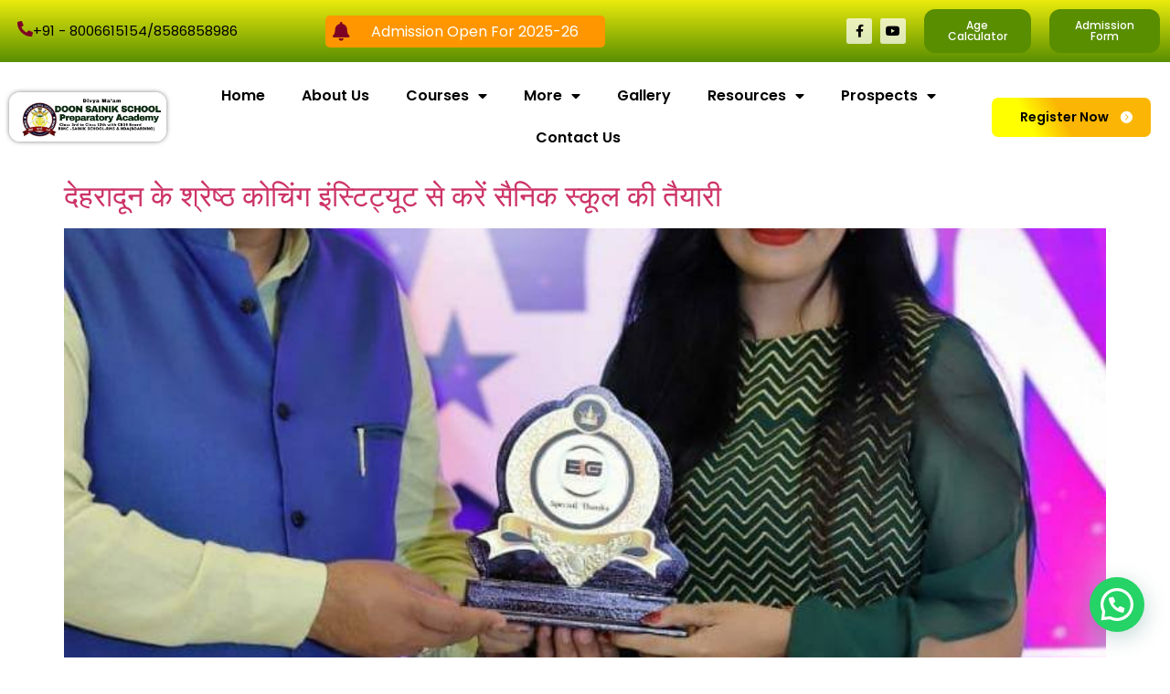

--- FILE ---
content_type: text/html; charset=UTF-8
request_url: https://doonsainikschool.com/tag/%E0%A4%B8%E0%A5%88%E0%A4%A8%E0%A4%BF%E0%A4%95-%E0%A4%B8%E0%A5%8D%E0%A4%95%E0%A5%82%E0%A4%B2/
body_size: 24682
content:
<!doctype html>
<html lang="en-US" prefix="og: https://ogp.me/ns#">
<head>
	<meta charset="UTF-8">
	<meta name="viewport" content="width=device-width, initial-scale=1">
	<link rel="profile" href="https://gmpg.org/xfn/11">
	
<!-- Search Engine Optimization by Rank Math PRO - https://rankmath.com/ -->
<title>सैनिक स्कूल Archives - Doon Sainik School : Best Sainik School, Military School,RIMC</title>
<link crossorigin data-rocket-preconnect href="https://img1.wsimg.com" rel="preconnect"><link rel="preload" data-rocket-preload as="image" href="https://doonsainikschool.com/wp-content/uploads/2023/11/%E0%A4%A6%E0%A5%87%E0%A4%B9%E0%A4%B0%E0%A4%BE%E0%A4%A6%E0%A5%82%E0%A4%A8-%E0%A4%95%E0%A5%87-%E0%A4%B6%E0%A5%8D%E0%A4%B0%E0%A5%87%E0%A4%B7%E0%A5%8D%E0%A4%A0-%E0%A4%95%E0%A5%8B%E0%A4%9A%E0%A4%BF%E0%A4%82%E0%A4%97-%E0%A4%87%E0%A4%82%E0%A4%B8%E0%A5%8D%E0%A4%9F%E0%A4%BF%E0%A4%9F%E0%A5%8D%E0%A4%AF%E0%A5%82%E0%A4%9F-%E0%A4%B8%E0%A5%87-%E0%A4%95%E0%A4%B0%E0%A5%87%E0%A4%82-%E0%A4%B8%E0%A5%88%E0%A4%A8%E0%A4%BF%E0%A4%95-%E0%A4%B8%E0%A5%8D%E0%A4%95%E0%A5%82%E0%A4%B2-%E0%A4%95%E0%A5%80-%E0%A4%A4%E0%A5%88%E0%A4%AF%E0%A4%BE%E0%A4%B0%E0%A5%80.jpg" imagesrcset="https://doonsainikschool.com/wp-content/uploads/2023/11/देहरादून-के-श्रेष्ठ-कोचिंग-इंस्टिट्यूट-से-करें-सैनिक-स्कूल-की-तैयारी.jpg 768w, https://doonsainikschool.com/wp-content/uploads/2023/11/देहरादून-के-श्रेष्ठ-कोचिंग-इंस्टिट्यूट-से-करें-सैनिक-स्कूल-की-तैयारी-300x298.jpg 300w, https://doonsainikschool.com/wp-content/uploads/2023/11/देहरादून-के-श्रेष्ठ-कोचिंग-इंस्टिट्यूट-से-करें-सैनिक-स्कूल-की-तैयारी-150x150.jpg 150w, https://doonsainikschool.com/wp-content/uploads/2023/11/देहरादून-के-श्रेष्ठ-कोचिंग-इंस्टिट्यूट-से-करें-सैनिक-स्कूल-की-तैयारी-50x50.jpg 50w, https://doonsainikschool.com/wp-content/uploads/2023/11/देहरादून-के-श्रेष्ठ-कोचिंग-इंस्टिट्यूट-से-करें-सैनिक-स्कूल-की-तैयारी-60x60.jpg 60w" imagesizes="(max-width: 768px) 100vw, 768px" fetchpriority="high">
<meta name="robots" content="follow, noindex"/>
<meta property="og:locale" content="en_US" />
<meta property="og:type" content="article" />
<meta property="og:title" content="सैनिक स्कूल Archives - Doon Sainik School : Best Sainik School, Military School,RIMC" />
<meta property="og:url" content="https://doonsainikschool.com/tag/%e0%a4%b8%e0%a5%88%e0%a4%a8%e0%a4%bf%e0%a4%95-%e0%a4%b8%e0%a5%8d%e0%a4%95%e0%a5%82%e0%a4%b2/" />
<meta property="og:site_name" content="Doon Sainik School : Best Sainik School, Military School,RIMC" />
<meta name="twitter:card" content="summary_large_image" />
<meta name="twitter:title" content="सैनिक स्कूल Archives - Doon Sainik School : Best Sainik School, Military School,RIMC" />
<script type="application/ld+json" class="rank-math-schema-pro">{"@context":"https://schema.org","@graph":[{"@type":"Organization","@id":"https://doonsainikschool.com/#organization","name":"DOONSAINIKSCHOOL","url":"https://doonsainikschool.com","sameAs":["https://www.youtube.com/@doonsainikschooldun"],"logo":{"@type":"ImageObject","@id":"https://doonsainikschool.com/#logo","url":"https://doonsainikschool.com/wp-content/uploads/2023/09/photo-output-1.jpeg","contentUrl":"https://doonsainikschool.com/wp-content/uploads/2023/09/photo-output-1.jpeg","caption":"Doon Sainik School : Best Sainik School, Military School,RIMC","inLanguage":"en-US"}},{"@type":"WebSite","@id":"https://doonsainikschool.com/#website","url":"https://doonsainikschool.com","name":"Doon Sainik School : Best Sainik School, Military School,RIMC","publisher":{"@id":"https://doonsainikschool.com/#organization"},"inLanguage":"en-US"},{"@type":"CollectionPage","@id":"https://doonsainikschool.com/tag/%e0%a4%b8%e0%a5%88%e0%a4%a8%e0%a4%bf%e0%a4%95-%e0%a4%b8%e0%a5%8d%e0%a4%95%e0%a5%82%e0%a4%b2/#webpage","url":"https://doonsainikschool.com/tag/%e0%a4%b8%e0%a5%88%e0%a4%a8%e0%a4%bf%e0%a4%95-%e0%a4%b8%e0%a5%8d%e0%a4%95%e0%a5%82%e0%a4%b2/","name":"\u0938\u0948\u0928\u093f\u0915 \u0938\u094d\u0915\u0942\u0932 Archives - Doon Sainik School : Best Sainik School, Military School,RIMC","isPartOf":{"@id":"https://doonsainikschool.com/#website"},"inLanguage":"en-US"}]}</script>
<!-- /Rank Math WordPress SEO plugin -->

<link rel='dns-prefetch' href='//www.googletagmanager.com' />

<link rel="alternate" type="application/rss+xml" title="Doon Sainik School : Best Sainik School, Military School,RIMC &raquo; Feed" href="https://doonsainikschool.com/feed/" />
<link rel="alternate" type="application/rss+xml" title="Doon Sainik School : Best Sainik School, Military School,RIMC &raquo; Comments Feed" href="https://doonsainikschool.com/comments/feed/" />
<link rel="alternate" type="application/rss+xml" title="Doon Sainik School : Best Sainik School, Military School,RIMC &raquo; सैनिक स्कूल Tag Feed" href="https://doonsainikschool.com/tag/%e0%a4%b8%e0%a5%88%e0%a4%a8%e0%a4%bf%e0%a4%95-%e0%a4%b8%e0%a5%8d%e0%a4%95%e0%a5%82%e0%a4%b2/feed/" />
<style id='wp-img-auto-sizes-contain-inline-css'>
img:is([sizes=auto i],[sizes^="auto," i]){contain-intrinsic-size:3000px 1500px}
/*# sourceURL=wp-img-auto-sizes-contain-inline-css */
</style>
<style id='wp-emoji-styles-inline-css'>

	img.wp-smiley, img.emoji {
		display: inline !important;
		border: none !important;
		box-shadow: none !important;
		height: 1em !important;
		width: 1em !important;
		margin: 0 0.07em !important;
		vertical-align: -0.1em !important;
		background: none !important;
		padding: 0 !important;
	}
/*# sourceURL=wp-emoji-styles-inline-css */
</style>
<link rel='stylesheet' id='wp-block-library-css' href='https://doonsainikschool.com/wp-includes/css/dist/block-library/style.min.css?ver=6.9' media='all' />
<style id='wp-block-heading-inline-css'>
h1:where(.wp-block-heading).has-background,h2:where(.wp-block-heading).has-background,h3:where(.wp-block-heading).has-background,h4:where(.wp-block-heading).has-background,h5:where(.wp-block-heading).has-background,h6:where(.wp-block-heading).has-background{padding:1.25em 2.375em}h1.has-text-align-left[style*=writing-mode]:where([style*=vertical-lr]),h1.has-text-align-right[style*=writing-mode]:where([style*=vertical-rl]),h2.has-text-align-left[style*=writing-mode]:where([style*=vertical-lr]),h2.has-text-align-right[style*=writing-mode]:where([style*=vertical-rl]),h3.has-text-align-left[style*=writing-mode]:where([style*=vertical-lr]),h3.has-text-align-right[style*=writing-mode]:where([style*=vertical-rl]),h4.has-text-align-left[style*=writing-mode]:where([style*=vertical-lr]),h4.has-text-align-right[style*=writing-mode]:where([style*=vertical-rl]),h5.has-text-align-left[style*=writing-mode]:where([style*=vertical-lr]),h5.has-text-align-right[style*=writing-mode]:where([style*=vertical-rl]),h6.has-text-align-left[style*=writing-mode]:where([style*=vertical-lr]),h6.has-text-align-right[style*=writing-mode]:where([style*=vertical-rl]){rotate:180deg}
/*# sourceURL=https://doonsainikschool.com/wp-includes/blocks/heading/style.min.css */
</style>
<style id='wp-block-paragraph-inline-css'>
.is-small-text{font-size:.875em}.is-regular-text{font-size:1em}.is-large-text{font-size:2.25em}.is-larger-text{font-size:3em}.has-drop-cap:not(:focus):first-letter{float:left;font-size:8.4em;font-style:normal;font-weight:100;line-height:.68;margin:.05em .1em 0 0;text-transform:uppercase}body.rtl .has-drop-cap:not(:focus):first-letter{float:none;margin-left:.1em}p.has-drop-cap.has-background{overflow:hidden}:root :where(p.has-background){padding:1.25em 2.375em}:where(p.has-text-color:not(.has-link-color)) a{color:inherit}p.has-text-align-left[style*="writing-mode:vertical-lr"],p.has-text-align-right[style*="writing-mode:vertical-rl"]{rotate:180deg}
/*# sourceURL=https://doonsainikschool.com/wp-includes/blocks/paragraph/style.min.css */
</style>
<style id='global-styles-inline-css'>
:root{--wp--preset--aspect-ratio--square: 1;--wp--preset--aspect-ratio--4-3: 4/3;--wp--preset--aspect-ratio--3-4: 3/4;--wp--preset--aspect-ratio--3-2: 3/2;--wp--preset--aspect-ratio--2-3: 2/3;--wp--preset--aspect-ratio--16-9: 16/9;--wp--preset--aspect-ratio--9-16: 9/16;--wp--preset--color--black: #000000;--wp--preset--color--cyan-bluish-gray: #abb8c3;--wp--preset--color--white: #ffffff;--wp--preset--color--pale-pink: #f78da7;--wp--preset--color--vivid-red: #cf2e2e;--wp--preset--color--luminous-vivid-orange: #ff6900;--wp--preset--color--luminous-vivid-amber: #fcb900;--wp--preset--color--light-green-cyan: #7bdcb5;--wp--preset--color--vivid-green-cyan: #00d084;--wp--preset--color--pale-cyan-blue: #8ed1fc;--wp--preset--color--vivid-cyan-blue: #0693e3;--wp--preset--color--vivid-purple: #9b51e0;--wp--preset--gradient--vivid-cyan-blue-to-vivid-purple: linear-gradient(135deg,rgb(6,147,227) 0%,rgb(155,81,224) 100%);--wp--preset--gradient--light-green-cyan-to-vivid-green-cyan: linear-gradient(135deg,rgb(122,220,180) 0%,rgb(0,208,130) 100%);--wp--preset--gradient--luminous-vivid-amber-to-luminous-vivid-orange: linear-gradient(135deg,rgb(252,185,0) 0%,rgb(255,105,0) 100%);--wp--preset--gradient--luminous-vivid-orange-to-vivid-red: linear-gradient(135deg,rgb(255,105,0) 0%,rgb(207,46,46) 100%);--wp--preset--gradient--very-light-gray-to-cyan-bluish-gray: linear-gradient(135deg,rgb(238,238,238) 0%,rgb(169,184,195) 100%);--wp--preset--gradient--cool-to-warm-spectrum: linear-gradient(135deg,rgb(74,234,220) 0%,rgb(151,120,209) 20%,rgb(207,42,186) 40%,rgb(238,44,130) 60%,rgb(251,105,98) 80%,rgb(254,248,76) 100%);--wp--preset--gradient--blush-light-purple: linear-gradient(135deg,rgb(255,206,236) 0%,rgb(152,150,240) 100%);--wp--preset--gradient--blush-bordeaux: linear-gradient(135deg,rgb(254,205,165) 0%,rgb(254,45,45) 50%,rgb(107,0,62) 100%);--wp--preset--gradient--luminous-dusk: linear-gradient(135deg,rgb(255,203,112) 0%,rgb(199,81,192) 50%,rgb(65,88,208) 100%);--wp--preset--gradient--pale-ocean: linear-gradient(135deg,rgb(255,245,203) 0%,rgb(182,227,212) 50%,rgb(51,167,181) 100%);--wp--preset--gradient--electric-grass: linear-gradient(135deg,rgb(202,248,128) 0%,rgb(113,206,126) 100%);--wp--preset--gradient--midnight: linear-gradient(135deg,rgb(2,3,129) 0%,rgb(40,116,252) 100%);--wp--preset--font-size--small: 13px;--wp--preset--font-size--medium: 20px;--wp--preset--font-size--large: 36px;--wp--preset--font-size--x-large: 42px;--wp--preset--spacing--20: 0.44rem;--wp--preset--spacing--30: 0.67rem;--wp--preset--spacing--40: 1rem;--wp--preset--spacing--50: 1.5rem;--wp--preset--spacing--60: 2.25rem;--wp--preset--spacing--70: 3.38rem;--wp--preset--spacing--80: 5.06rem;--wp--preset--shadow--natural: 6px 6px 9px rgba(0, 0, 0, 0.2);--wp--preset--shadow--deep: 12px 12px 50px rgba(0, 0, 0, 0.4);--wp--preset--shadow--sharp: 6px 6px 0px rgba(0, 0, 0, 0.2);--wp--preset--shadow--outlined: 6px 6px 0px -3px rgb(255, 255, 255), 6px 6px rgb(0, 0, 0);--wp--preset--shadow--crisp: 6px 6px 0px rgb(0, 0, 0);}:root { --wp--style--global--content-size: 800px;--wp--style--global--wide-size: 1200px; }:where(body) { margin: 0; }.wp-site-blocks > .alignleft { float: left; margin-right: 2em; }.wp-site-blocks > .alignright { float: right; margin-left: 2em; }.wp-site-blocks > .aligncenter { justify-content: center; margin-left: auto; margin-right: auto; }:where(.wp-site-blocks) > * { margin-block-start: 24px; margin-block-end: 0; }:where(.wp-site-blocks) > :first-child { margin-block-start: 0; }:where(.wp-site-blocks) > :last-child { margin-block-end: 0; }:root { --wp--style--block-gap: 24px; }:root :where(.is-layout-flow) > :first-child{margin-block-start: 0;}:root :where(.is-layout-flow) > :last-child{margin-block-end: 0;}:root :where(.is-layout-flow) > *{margin-block-start: 24px;margin-block-end: 0;}:root :where(.is-layout-constrained) > :first-child{margin-block-start: 0;}:root :where(.is-layout-constrained) > :last-child{margin-block-end: 0;}:root :where(.is-layout-constrained) > *{margin-block-start: 24px;margin-block-end: 0;}:root :where(.is-layout-flex){gap: 24px;}:root :where(.is-layout-grid){gap: 24px;}.is-layout-flow > .alignleft{float: left;margin-inline-start: 0;margin-inline-end: 2em;}.is-layout-flow > .alignright{float: right;margin-inline-start: 2em;margin-inline-end: 0;}.is-layout-flow > .aligncenter{margin-left: auto !important;margin-right: auto !important;}.is-layout-constrained > .alignleft{float: left;margin-inline-start: 0;margin-inline-end: 2em;}.is-layout-constrained > .alignright{float: right;margin-inline-start: 2em;margin-inline-end: 0;}.is-layout-constrained > .aligncenter{margin-left: auto !important;margin-right: auto !important;}.is-layout-constrained > :where(:not(.alignleft):not(.alignright):not(.alignfull)){max-width: var(--wp--style--global--content-size);margin-left: auto !important;margin-right: auto !important;}.is-layout-constrained > .alignwide{max-width: var(--wp--style--global--wide-size);}body .is-layout-flex{display: flex;}.is-layout-flex{flex-wrap: wrap;align-items: center;}.is-layout-flex > :is(*, div){margin: 0;}body .is-layout-grid{display: grid;}.is-layout-grid > :is(*, div){margin: 0;}body{padding-top: 0px;padding-right: 0px;padding-bottom: 0px;padding-left: 0px;}a:where(:not(.wp-element-button)){text-decoration: underline;}:root :where(.wp-element-button, .wp-block-button__link){background-color: #32373c;border-width: 0;color: #fff;font-family: inherit;font-size: inherit;font-style: inherit;font-weight: inherit;letter-spacing: inherit;line-height: inherit;padding-top: calc(0.667em + 2px);padding-right: calc(1.333em + 2px);padding-bottom: calc(0.667em + 2px);padding-left: calc(1.333em + 2px);text-decoration: none;text-transform: inherit;}.has-black-color{color: var(--wp--preset--color--black) !important;}.has-cyan-bluish-gray-color{color: var(--wp--preset--color--cyan-bluish-gray) !important;}.has-white-color{color: var(--wp--preset--color--white) !important;}.has-pale-pink-color{color: var(--wp--preset--color--pale-pink) !important;}.has-vivid-red-color{color: var(--wp--preset--color--vivid-red) !important;}.has-luminous-vivid-orange-color{color: var(--wp--preset--color--luminous-vivid-orange) !important;}.has-luminous-vivid-amber-color{color: var(--wp--preset--color--luminous-vivid-amber) !important;}.has-light-green-cyan-color{color: var(--wp--preset--color--light-green-cyan) !important;}.has-vivid-green-cyan-color{color: var(--wp--preset--color--vivid-green-cyan) !important;}.has-pale-cyan-blue-color{color: var(--wp--preset--color--pale-cyan-blue) !important;}.has-vivid-cyan-blue-color{color: var(--wp--preset--color--vivid-cyan-blue) !important;}.has-vivid-purple-color{color: var(--wp--preset--color--vivid-purple) !important;}.has-black-background-color{background-color: var(--wp--preset--color--black) !important;}.has-cyan-bluish-gray-background-color{background-color: var(--wp--preset--color--cyan-bluish-gray) !important;}.has-white-background-color{background-color: var(--wp--preset--color--white) !important;}.has-pale-pink-background-color{background-color: var(--wp--preset--color--pale-pink) !important;}.has-vivid-red-background-color{background-color: var(--wp--preset--color--vivid-red) !important;}.has-luminous-vivid-orange-background-color{background-color: var(--wp--preset--color--luminous-vivid-orange) !important;}.has-luminous-vivid-amber-background-color{background-color: var(--wp--preset--color--luminous-vivid-amber) !important;}.has-light-green-cyan-background-color{background-color: var(--wp--preset--color--light-green-cyan) !important;}.has-vivid-green-cyan-background-color{background-color: var(--wp--preset--color--vivid-green-cyan) !important;}.has-pale-cyan-blue-background-color{background-color: var(--wp--preset--color--pale-cyan-blue) !important;}.has-vivid-cyan-blue-background-color{background-color: var(--wp--preset--color--vivid-cyan-blue) !important;}.has-vivid-purple-background-color{background-color: var(--wp--preset--color--vivid-purple) !important;}.has-black-border-color{border-color: var(--wp--preset--color--black) !important;}.has-cyan-bluish-gray-border-color{border-color: var(--wp--preset--color--cyan-bluish-gray) !important;}.has-white-border-color{border-color: var(--wp--preset--color--white) !important;}.has-pale-pink-border-color{border-color: var(--wp--preset--color--pale-pink) !important;}.has-vivid-red-border-color{border-color: var(--wp--preset--color--vivid-red) !important;}.has-luminous-vivid-orange-border-color{border-color: var(--wp--preset--color--luminous-vivid-orange) !important;}.has-luminous-vivid-amber-border-color{border-color: var(--wp--preset--color--luminous-vivid-amber) !important;}.has-light-green-cyan-border-color{border-color: var(--wp--preset--color--light-green-cyan) !important;}.has-vivid-green-cyan-border-color{border-color: var(--wp--preset--color--vivid-green-cyan) !important;}.has-pale-cyan-blue-border-color{border-color: var(--wp--preset--color--pale-cyan-blue) !important;}.has-vivid-cyan-blue-border-color{border-color: var(--wp--preset--color--vivid-cyan-blue) !important;}.has-vivid-purple-border-color{border-color: var(--wp--preset--color--vivid-purple) !important;}.has-vivid-cyan-blue-to-vivid-purple-gradient-background{background: var(--wp--preset--gradient--vivid-cyan-blue-to-vivid-purple) !important;}.has-light-green-cyan-to-vivid-green-cyan-gradient-background{background: var(--wp--preset--gradient--light-green-cyan-to-vivid-green-cyan) !important;}.has-luminous-vivid-amber-to-luminous-vivid-orange-gradient-background{background: var(--wp--preset--gradient--luminous-vivid-amber-to-luminous-vivid-orange) !important;}.has-luminous-vivid-orange-to-vivid-red-gradient-background{background: var(--wp--preset--gradient--luminous-vivid-orange-to-vivid-red) !important;}.has-very-light-gray-to-cyan-bluish-gray-gradient-background{background: var(--wp--preset--gradient--very-light-gray-to-cyan-bluish-gray) !important;}.has-cool-to-warm-spectrum-gradient-background{background: var(--wp--preset--gradient--cool-to-warm-spectrum) !important;}.has-blush-light-purple-gradient-background{background: var(--wp--preset--gradient--blush-light-purple) !important;}.has-blush-bordeaux-gradient-background{background: var(--wp--preset--gradient--blush-bordeaux) !important;}.has-luminous-dusk-gradient-background{background: var(--wp--preset--gradient--luminous-dusk) !important;}.has-pale-ocean-gradient-background{background: var(--wp--preset--gradient--pale-ocean) !important;}.has-electric-grass-gradient-background{background: var(--wp--preset--gradient--electric-grass) !important;}.has-midnight-gradient-background{background: var(--wp--preset--gradient--midnight) !important;}.has-small-font-size{font-size: var(--wp--preset--font-size--small) !important;}.has-medium-font-size{font-size: var(--wp--preset--font-size--medium) !important;}.has-large-font-size{font-size: var(--wp--preset--font-size--large) !important;}.has-x-large-font-size{font-size: var(--wp--preset--font-size--x-large) !important;}
/*# sourceURL=global-styles-inline-css */
</style>

<link rel='stylesheet' id='hello-elementor-css' href='https://doonsainikschool.com/wp-content/themes/hello-elementor/style.min.css?ver=3.4.2' media='all' />
<link rel='stylesheet' id='hello-elementor-theme-style-css' href='https://doonsainikschool.com/wp-content/themes/hello-elementor/theme.min.css?ver=3.4.2' media='all' />
<link rel='stylesheet' id='hello-elementor-header-footer-css' href='https://doonsainikschool.com/wp-content/themes/hello-elementor/header-footer.min.css?ver=3.4.2' media='all' />
<link rel='stylesheet' id='elementor-frontend-css' href='https://doonsainikschool.com/wp-content/plugins/elementor/assets/css/frontend.min.css?ver=3.30.0' media='all' />
<link rel='stylesheet' id='elementor-post-7-css' href='https://doonsainikschool.com/wp-content/uploads/elementor/css/post-7.css?ver=1758701029' media='all' />
<link rel='stylesheet' id='widget-icon-box-css' href='https://doonsainikschool.com/wp-content/plugins/elementor/assets/css/widget-icon-box.min.css?ver=3.30.0' media='all' />
<link rel='stylesheet' id='widget-social-icons-css' href='https://doonsainikschool.com/wp-content/plugins/elementor/assets/css/widget-social-icons.min.css?ver=3.30.0' media='all' />
<link rel='stylesheet' id='e-apple-webkit-css' href='https://doonsainikschool.com/wp-content/plugins/elementor/assets/css/conditionals/apple-webkit.min.css?ver=3.30.0' media='all' />
<link rel='stylesheet' id='widget-icon-list-css' href='https://doonsainikschool.com/wp-content/plugins/elementor/assets/css/widget-icon-list.min.css?ver=3.30.0' media='all' />
<link rel='stylesheet' id='widget-image-css' href='https://doonsainikschool.com/wp-content/plugins/elementor/assets/css/widget-image.min.css?ver=3.30.0' media='all' />
<link rel='stylesheet' id='widget-nav-menu-css' href='https://doonsainikschool.com/wp-content/plugins/elementor-pro/assets/css/widget-nav-menu.min.css?ver=3.29.0' media='all' />
<link rel='stylesheet' id='widget-heading-css' href='https://doonsainikschool.com/wp-content/plugins/elementor/assets/css/widget-heading.min.css?ver=3.30.0' media='all' />
<link rel='stylesheet' id='e-popup-css' href='https://doonsainikschool.com/wp-content/plugins/elementor-pro/assets/css/conditionals/popup.min.css?ver=3.29.0' media='all' />
<link data-minify="1" rel='stylesheet' id='elementor-icons-css' href='https://doonsainikschool.com/wp-content/cache/min/1/wp-content/plugins/elementor/assets/lib/eicons/css/elementor-icons.min.css?ver=1758702118' media='all' />
<link rel='stylesheet' id='elementor-post-8-css' href='https://doonsainikschool.com/wp-content/uploads/elementor/css/post-8.css?ver=1760302452' media='all' />
<link rel='stylesheet' id='elementor-post-860-css' href='https://doonsainikschool.com/wp-content/uploads/elementor/css/post-860.css?ver=1758702517' media='all' />
<link rel='stylesheet' id='elementor-post-960-css' href='https://doonsainikschool.com/wp-content/uploads/elementor/css/post-960.css?ver=1758701032' media='all' />
<link rel='stylesheet' id='elementor-post-928-css' href='https://doonsainikschool.com/wp-content/uploads/elementor/css/post-928.css?ver=1758701032' media='all' />
<link data-minify="1" rel='stylesheet' id='elementor-gf-local-roboto-css' href='https://doonsainikschool.com/wp-content/cache/min/1/wp-content/uploads/elementor/google-fonts/css/roboto.css?ver=1758702118' media='all' />
<link data-minify="1" rel='stylesheet' id='elementor-gf-local-robotoslab-css' href='https://doonsainikschool.com/wp-content/cache/min/1/wp-content/uploads/elementor/google-fonts/css/robotoslab.css?ver=1758702118' media='all' />
<link data-minify="1" rel='stylesheet' id='elementor-gf-local-poppins-css' href='https://doonsainikschool.com/wp-content/cache/min/1/wp-content/uploads/elementor/google-fonts/css/poppins.css?ver=1758702118' media='all' />
<link rel='stylesheet' id='elementor-icons-shared-0-css' href='https://doonsainikschool.com/wp-content/plugins/elementor/assets/lib/font-awesome/css/fontawesome.min.css?ver=5.15.3' media='all' />
<link data-minify="1" rel='stylesheet' id='elementor-icons-fa-solid-css' href='https://doonsainikschool.com/wp-content/cache/min/1/wp-content/plugins/elementor/assets/lib/font-awesome/css/solid.min.css?ver=1758702118' media='all' />
<link data-minify="1" rel='stylesheet' id='elementor-icons-fa-brands-css' href='https://doonsainikschool.com/wp-content/cache/min/1/wp-content/plugins/elementor/assets/lib/font-awesome/css/brands.min.css?ver=1758702118' media='all' />
<link data-minify="1" rel='stylesheet' id='elementor-icons-elegant-icon-css' href='https://doonsainikschool.com/wp-content/cache/min/1/wp-content/plugins/spider-elements/assets/vendors/elegant-icon/style.css?ver=1758702118' media='all' />
<link data-minify="1" rel='stylesheet' id='elementor-icons-fa-regular-css' href='https://doonsainikschool.com/wp-content/cache/min/1/wp-content/plugins/elementor/assets/lib/font-awesome/css/regular.min.css?ver=1758702118' media='all' />
<style id='joinchat-head-inline-css'>
:root{--joinchat-ico:url("data:image/svg+xml;charset=utf-8,%3Csvg xmlns='http://www.w3.org/2000/svg' viewBox='0 0 24 24'%3E%3Cpath fill='%23fff' d='M3.516 3.516c4.686-4.686 12.284-4.686 16.97 0s4.686 12.283 0 16.97a12 12 0 0 1-13.754 2.299l-5.814.735a.392.392 0 0 1-.438-.44l.748-5.788A12 12 0 0 1 3.517 3.517zm3.61 17.043.3.158a9.85 9.85 0 0 0 11.534-1.758c3.843-3.843 3.843-10.074 0-13.918s-10.075-3.843-13.918 0a9.85 9.85 0 0 0-1.747 11.554l.16.303-.51 3.942a.196.196 0 0 0 .219.22zm6.534-7.003-.933 1.164a9.84 9.84 0 0 1-3.497-3.495l1.166-.933a.79.79 0 0 0 .23-.94L9.561 6.96a.79.79 0 0 0-.924-.445l-2.023.524a.797.797 0 0 0-.588.88 11.754 11.754 0 0 0 10.005 10.005.797.797 0 0 0 .88-.587l.525-2.023a.79.79 0 0 0-.445-.923L14.6 13.327a.79.79 0 0 0-.94.23z'/%3E%3C/svg%3E")}.joinchat{--sep:20px;--bottom:var(--sep);--s:60px;--h:calc(var(--s)/2);display:block;transform:scale3d(1,1,1);position:fixed;z-index:9000;right:var(--sep);bottom:var(--bottom)}.joinchat *{box-sizing:border-box}.joinchat__qr,.joinchat__chatbox{display:none}.joinchat__tooltip{opacity:0}.joinchat__button{position:absolute;z-index:2;bottom:8px;right:8px;height:var(--s);width:var(--s);background:#25d366 var(--joinchat-ico,none)center / 60% no-repeat;color:inherit;border-radius:50%;box-shadow:1px 6px 24px 0 rgba(7,94,84,0.24)}.joinchat--left{right:auto;left:var(--sep)}.joinchat--left .joinchat__button{right:auto;left:8px}.joinchat__button__ico{position:absolute;inset:0;display:flex;border-radius:50%;overflow:hidden;color:hsl(0deg 0% clamp(0%,var(--bw)*1000%,100%) / clamp(70%,var(--bw)*1000%,100%)) !important}.joinchat__button__ico svg{width:var(--ico-size,100%);height:var(--ico-size,100%);margin:calc((100% - var(--ico-size,100%))/2)}.joinchat__button:has(.joinchat__button__ico){background:hsl(var(--ch)var(--cs)var(--cl));box-shadow:1px 6px 24px 0 hsl(var(--ch)var(--cs)calc(var(--cl) - 10%) / 24%)}.joinchat__button:has(.joinchat__button__ico):hover,.joinchat__button:has(.joinchat__button__ico):active{background:hsl(var(--ch)var(--cs)calc(var(--cl) + 20%))}.joinchat__button__image{position:absolute;inset:1px;border-radius:50%;overflow:hidden;opacity:0}.joinchat__button__image img,.joinchat__button__image video{display:block;width:100%;height:100%;object-fit:cover;object-position:center}.joinchat--img .joinchat__button__image{opacity:1;animation:none}@media(orientation:portrait)and(width>=481px),(orientation:landscape)and(height>=481px){.joinchat--mobile{display:none !important}}@media(width <=480px),(orientation:landscape)and(height <=480px){.joinchat{--sep:6px}}
/*# sourceURL=joinchat-head-inline-css */
</style>
<script src="https://doonsainikschool.com/wp-includes/js/jquery/jquery.min.js?ver=3.7.1" id="jquery-core-js"></script>
<script src="https://doonsainikschool.com/wp-includes/js/jquery/jquery-migrate.min.js?ver=3.4.1" id="jquery-migrate-js"></script>
<link rel="https://api.w.org/" href="https://doonsainikschool.com/wp-json/" /><link rel="alternate" title="JSON" type="application/json" href="https://doonsainikschool.com/wp-json/wp/v2/tags/104" /><link rel="EditURI" type="application/rsd+xml" title="RSD" href="https://doonsainikschool.com/xmlrpc.php?rsd" />
<meta name="generator" content="WordPress 6.9" />
<meta name="generator" content="Redux 4.5.6" /><meta name="generator" content="Site Kit by Google 1.165.0" /><meta name="generator" content="Elementor 3.30.0; features: additional_custom_breakpoints; settings: css_print_method-external, google_font-enabled, font_display-swap">
			<style>
				.e-con.e-parent:nth-of-type(n+4):not(.e-lazyloaded):not(.e-no-lazyload),
				.e-con.e-parent:nth-of-type(n+4):not(.e-lazyloaded):not(.e-no-lazyload) * {
					background-image: none !important;
				}
				@media screen and (max-height: 1024px) {
					.e-con.e-parent:nth-of-type(n+3):not(.e-lazyloaded):not(.e-no-lazyload),
					.e-con.e-parent:nth-of-type(n+3):not(.e-lazyloaded):not(.e-no-lazyload) * {
						background-image: none !important;
					}
				}
				@media screen and (max-height: 640px) {
					.e-con.e-parent:nth-of-type(n+2):not(.e-lazyloaded):not(.e-no-lazyload),
					.e-con.e-parent:nth-of-type(n+2):not(.e-lazyloaded):not(.e-no-lazyload) * {
						background-image: none !important;
					}
				}
			</style>
			<link rel="icon" href="https://doonsainikschool.com/wp-content/uploads/2025/05/doon-sainik-school-4-50x50.jpeg" sizes="32x32" />
<link rel="icon" href="https://doonsainikschool.com/wp-content/uploads/2025/05/doon-sainik-school-4.jpeg" sizes="192x192" />
<link rel="apple-touch-icon" href="https://doonsainikschool.com/wp-content/uploads/2025/05/doon-sainik-school-4.jpeg" />
<meta name="msapplication-TileImage" content="https://doonsainikschool.com/wp-content/uploads/2025/05/doon-sainik-school-4.jpeg" />
		<style id="wp-custom-css">
			.page-header {
    display: none;
}		</style>
		<link rel='stylesheet' id='joinchat-css' href='https://doonsainikschool.com/wp-content/plugins/creame-whatsapp-me/public/css/joinchat-btn.min.css?ver=6.0.3' media='all' />
<link rel='stylesheet' id='wpforms-modern-full-css' href='https://doonsainikschool.com/wp-content/plugins/wpforms/assets/css/frontend/modern/wpforms-full.min.css?ver=1.9.5.2' media='all' />
<style id='wpforms-modern-full-inline-css'>
:root {
				--wpforms-field-border-radius: 3px;
--wpforms-field-border-style: solid;
--wpforms-field-border-size: 1px;
--wpforms-field-background-color: #ffffff;
--wpforms-field-border-color: rgba( 0, 0, 0, 0.25 );
--wpforms-field-border-color-spare: rgba( 0, 0, 0, 0.25 );
--wpforms-field-text-color: rgba( 0, 0, 0, 0.7 );
--wpforms-field-menu-color: #ffffff;
--wpforms-label-color: rgba( 0, 0, 0, 0.85 );
--wpforms-label-sublabel-color: rgba( 0, 0, 0, 0.55 );
--wpforms-label-error-color: #d63637;
--wpforms-button-border-radius: 3px;
--wpforms-button-border-style: none;
--wpforms-button-border-size: 1px;
--wpforms-button-background-color: #066aab;
--wpforms-button-border-color: #066aab;
--wpforms-button-text-color: #ffffff;
--wpforms-page-break-color: #066aab;
--wpforms-background-image: none;
--wpforms-background-position: center center;
--wpforms-background-repeat: no-repeat;
--wpforms-background-size: cover;
--wpforms-background-width: 100px;
--wpforms-background-height: 100px;
--wpforms-background-color: rgba( 0, 0, 0, 0 );
--wpforms-background-url: none;
--wpforms-container-padding: 0px;
--wpforms-container-border-style: none;
--wpforms-container-border-width: 1px;
--wpforms-container-border-color: #000000;
--wpforms-container-border-radius: 3px;
--wpforms-field-size-input-height: 43px;
--wpforms-field-size-input-spacing: 15px;
--wpforms-field-size-font-size: 16px;
--wpforms-field-size-line-height: 19px;
--wpforms-field-size-padding-h: 14px;
--wpforms-field-size-checkbox-size: 16px;
--wpforms-field-size-sublabel-spacing: 5px;
--wpforms-field-size-icon-size: 1;
--wpforms-label-size-font-size: 16px;
--wpforms-label-size-line-height: 19px;
--wpforms-label-size-sublabel-font-size: 14px;
--wpforms-label-size-sublabel-line-height: 17px;
--wpforms-button-size-font-size: 17px;
--wpforms-button-size-height: 41px;
--wpforms-button-size-padding-h: 15px;
--wpforms-button-size-margin-top: 10px;
--wpforms-container-shadow-size-box-shadow: none;

			}
/*# sourceURL=wpforms-modern-full-inline-css */
</style>
<link rel='stylesheet' id='wpforms-pro-modern-full-css' href='https://doonsainikschool.com/wp-content/plugins/wpforms/assets/pro/css/frontend/modern/wpforms-full.min.css?ver=1.9.5.2' media='all' />
<meta name="generator" content="WP Rocket 3.19.4" data-wpr-features="wpr_minify_js wpr_preconnect_external_domains wpr_oci wpr_minify_css wpr_preload_links wpr_desktop" /></head>
<body class="archive tag tag-104 wp-custom-logo wp-embed-responsive wp-theme-hello-elementor hello-elementor-default elementor-default elementor-kit-7">


<a class="skip-link screen-reader-text" href="#content">Skip to content</a>

		<div  data-elementor-type="header" data-elementor-id="8" class="elementor elementor-8 elementor-location-header" data-elementor-post-type="elementor_library">
					<section class="elementor-section elementor-top-section elementor-element elementor-element-788cdcc elementor-section-full_width elementor-hidden-tablet elementor-hidden-mobile elementor-section-height-default elementor-section-height-default" data-id="788cdcc" data-element_type="section" data-settings="{&quot;background_background&quot;:&quot;gradient&quot;}">
						<div  class="elementor-container elementor-column-gap-default">
					<div class="elementor-column elementor-col-20 elementor-top-column elementor-element elementor-element-7036310" data-id="7036310" data-element_type="column">
			<div class="elementor-widget-wrap elementor-element-populated">
						<div class="elementor-element elementor-element-c53d088 elementor-position-left elementor-widget__width-initial elementor-view-default elementor-mobile-position-top elementor-vertical-align-top elementor-widget elementor-widget-icon-box" data-id="c53d088" data-element_type="widget" data-widget_type="icon-box.default">
				<div class="elementor-widget-container">
							<div class="elementor-icon-box-wrapper">

						<div class="elementor-icon-box-icon">
				<span  class="elementor-icon">
				<i aria-hidden="true" class="fas fa-phone-alt"></i>				</span>
			</div>
			
						<div class="elementor-icon-box-content">

				
									<p class="elementor-icon-box-description">
						+91 - 8006615154/8586858986					</p>
				
			</div>
			
		</div>
						</div>
				</div>
					</div>
		</div>
				<div class="elementor-column elementor-col-20 elementor-top-column elementor-element elementor-element-d1c3f57" data-id="d1c3f57" data-element_type="column">
			<div class="elementor-widget-wrap elementor-element-populated">
						<div class="elementor-element elementor-element-238dc4b elementor-position-left elementor-widget__width-initial elementor-mobile-position-left elementor-vertical-align-middle elementor-vertical-align-top elementor-view-default elementor-widget elementor-widget-icon-box" data-id="238dc4b" data-element_type="widget" data-widget_type="icon-box.default">
				<div class="elementor-widget-container">
							<div class="elementor-icon-box-wrapper">

						<div class="elementor-icon-box-icon">
				<a href="tel:+918077192697" class="elementor-icon" tabindex="-1">
				<i aria-hidden="true" class="fas fa-bell"></i>				</a>
			</div>
			
						<div class="elementor-icon-box-content">

				
									<p class="elementor-icon-box-description">
						Admission Open For 2025-26					</p>
				
			</div>
			
		</div>
						</div>
				</div>
					</div>
		</div>
				<div class="elementor-column elementor-col-20 elementor-top-column elementor-element elementor-element-c5a5528" data-id="c5a5528" data-element_type="column">
			<div class="elementor-widget-wrap elementor-element-populated">
						<div class="elementor-element elementor-element-b1586ee e-grid-align-right elementor-shape-rounded elementor-grid-0 elementor-widget elementor-widget-social-icons" data-id="b1586ee" data-element_type="widget" data-widget_type="social-icons.default">
				<div class="elementor-widget-container">
							<div class="elementor-social-icons-wrapper elementor-grid" role="list">
							<span class="elementor-grid-item" role="listitem">
					<a class="elementor-icon elementor-social-icon elementor-social-icon-facebook-f elementor-repeater-item-68fb63d" href="https://www.facebook.com/DOON-Military-School-Dehradun-100558795124194" target="_blank">
						<span class="elementor-screen-only">Facebook-f</span>
						<i class="fab fa-facebook-f"></i>					</a>
				</span>
							<span class="elementor-grid-item" role="listitem">
					<a class="elementor-icon elementor-social-icon elementor-social-icon-youtube elementor-repeater-item-b1437b4" href="https://www.youtube.com/channel/UCWzmioLOyC9xVG0h_8_lWvw/videos" target="_blank">
						<span class="elementor-screen-only">Youtube</span>
						<i class="fab fa-youtube"></i>					</a>
				</span>
					</div>
						</div>
				</div>
					</div>
		</div>
				<div class="elementor-column elementor-col-20 elementor-top-column elementor-element elementor-element-6c9911d" data-id="6c9911d" data-element_type="column">
			<div class="elementor-widget-wrap elementor-element-populated">
						<div class="elementor-element elementor-element-ab4a71f elementor-align-right elementor-widget elementor-widget-button" data-id="ab4a71f" data-element_type="widget" data-widget_type="button.default">
				<div class="elementor-widget-container">
									<div class="elementor-button-wrapper">
					<a class="elementor-button elementor-button-link elementor-size-sm" href="#elementor-action%3Aaction%3Dpopup%3Aopen%26settings%3DeyJpZCI6Ijk2MCIsInRvZ2dsZSI6ZmFsc2V9">
						<span class="elementor-button-content-wrapper">
									<span class="elementor-button-text">Age Calculator</span>
					</span>
					</a>
				</div>
								</div>
				</div>
					</div>
		</div>
				<div class="elementor-column elementor-col-20 elementor-top-column elementor-element elementor-element-6b05b50" data-id="6b05b50" data-element_type="column">
			<div class="elementor-widget-wrap elementor-element-populated">
						<div class="elementor-element elementor-element-fb95868 elementor-align-right elementor-widget elementor-widget-button" data-id="fb95868" data-element_type="widget" data-widget_type="button.default">
				<div class="elementor-widget-container">
									<div class="elementor-button-wrapper">
					<a class="elementor-button elementor-button-link elementor-size-sm" href="https://doonsainikschool.com/wp-content/uploads/2025/06/04087b63-3b2e-4d9b-94cb-4271c47ee01f.pdf" target="_blank">
						<span class="elementor-button-content-wrapper">
									<span class="elementor-button-text">Admission Form</span>
					</span>
					</a>
				</div>
								</div>
				</div>
					</div>
		</div>
					</div>
		</section>
				<section  class="elementor-section elementor-top-section elementor-element elementor-element-fdca510 elementor-hidden-desktop elementor-section-boxed elementor-section-height-default elementor-section-height-default" data-id="fdca510" data-element_type="section">
						<div  class="elementor-container elementor-column-gap-default">
					<div class="elementor-column elementor-col-50 elementor-top-column elementor-element elementor-element-083fa60" data-id="083fa60" data-element_type="column" data-settings="{&quot;background_background&quot;:&quot;classic&quot;}">
			<div class="elementor-widget-wrap elementor-element-populated">
						<div class="elementor-element elementor-element-7ecef8b elementor-icon-list--layout-traditional elementor-list-item-link-full_width elementor-widget elementor-widget-icon-list" data-id="7ecef8b" data-element_type="widget" data-widget_type="icon-list.default">
				<div class="elementor-widget-container">
							<ul class="elementor-icon-list-items">
							<li class="elementor-icon-list-item">
											<a href="tel:+918586858986">

												<span class="elementor-icon-list-icon">
							<i aria-hidden="true" class="fas fa-phone-alt"></i>						</span>
										<span class="elementor-icon-list-text">+91 8586858986</span>
											</a>
									</li>
						</ul>
						</div>
				</div>
					</div>
		</div>
				<div class="elementor-column elementor-col-50 elementor-top-column elementor-element elementor-element-4f8ae92" data-id="4f8ae92" data-element_type="column" data-settings="{&quot;background_background&quot;:&quot;gradient&quot;}">
			<div class="elementor-widget-wrap elementor-element-populated">
						<div class="elementor-element elementor-element-f79a2bb elementor-mobile-align-center elementor-icon-list--layout-traditional elementor-list-item-link-full_width elementor-widget elementor-widget-icon-list" data-id="f79a2bb" data-element_type="widget" data-widget_type="icon-list.default">
				<div class="elementor-widget-container">
							<ul class="elementor-icon-list-items">
							<li class="elementor-icon-list-item">
											<span class="elementor-icon-list-icon">
							<i aria-hidden="true" class="fas fa-bell"></i>						</span>
										<span class="elementor-icon-list-text">Admission Open 2025-26</span>
									</li>
						</ul>
						</div>
				</div>
					</div>
		</div>
					</div>
		</section>
				<section  class="elementor-section elementor-top-section elementor-element elementor-element-f15c81f elementor-section-full_width elementor-hidden-desktop elementor-section-height-default elementor-section-height-default" data-id="f15c81f" data-element_type="section">
						<div  class="elementor-container elementor-column-gap-default">
					<div class="elementor-column elementor-col-33 elementor-top-column elementor-element elementor-element-a0ffbef" data-id="a0ffbef" data-element_type="column">
			<div class="elementor-widget-wrap elementor-element-populated">
						<div class="elementor-element elementor-element-58e0b09 elementor-widget elementor-widget-theme-site-logo elementor-widget-image" data-id="58e0b09" data-element_type="widget" data-widget_type="theme-site-logo.default">
				<div class="elementor-widget-container">
											<a href="https://doonsainikschool.com">
			<img fetchpriority="high" width="1080" height="314" src="https://doonsainikschool.com/wp-content/uploads/2025/05/doon-sainik-school-4.jpeg" class="attachment-full size-full wp-image-20" alt="" srcset="https://doonsainikschool.com/wp-content/uploads/2025/05/doon-sainik-school-4.jpeg 1080w, https://doonsainikschool.com/wp-content/uploads/2025/05/doon-sainik-school-4-300x87.jpeg 300w, https://doonsainikschool.com/wp-content/uploads/2025/05/doon-sainik-school-4-1024x298.jpeg 1024w, https://doonsainikschool.com/wp-content/uploads/2025/05/doon-sainik-school-4-768x223.jpeg 768w" sizes="(max-width: 1080px) 100vw, 1080px" />				</a>
											</div>
				</div>
					</div>
		</div>
				<div class="elementor-column elementor-col-33 elementor-top-column elementor-element elementor-element-a07910f" data-id="a07910f" data-element_type="column">
			<div class="elementor-widget-wrap elementor-element-populated">
						<div class="elementor-element elementor-element-fd20b85 elementor-position-right elementor-widget__width-initial elementor-mobile-position-left elementor-vertical-align-middle elementor-vertical-align-top elementor-widget-mobile__width-initial elementor-view-default elementor-widget elementor-widget-icon-box" data-id="fd20b85" data-element_type="widget" data-widget_type="icon-box.default">
				<div class="elementor-widget-container">
							<div class="elementor-icon-box-wrapper">

						<div class="elementor-icon-box-icon">
				<a href="https://doonsainikschool.com/?page_id=836" class="elementor-icon" tabindex="-1">
				<i aria-hidden="true" class=" arrow_carrot-right_alt"></i>				</a>
			</div>
			
						<div class="elementor-icon-box-content">

				
									<p class="elementor-icon-box-description">
						Register Now					</p>
				
			</div>
			
		</div>
						</div>
				</div>
					</div>
		</div>
				<div class="elementor-column elementor-col-33 elementor-top-column elementor-element elementor-element-698cb80" data-id="698cb80" data-element_type="column">
			<div class="elementor-widget-wrap elementor-element-populated">
						<div class="elementor-element elementor-element-0f25b00 elementor-nav-menu__align-center elementor-nav-menu--stretch elementor-nav-menu--dropdown-tablet elementor-nav-menu__text-align-aside elementor-nav-menu--toggle elementor-nav-menu--burger elementor-widget elementor-widget-nav-menu" data-id="0f25b00" data-element_type="widget" data-settings="{&quot;full_width&quot;:&quot;stretch&quot;,&quot;layout&quot;:&quot;horizontal&quot;,&quot;submenu_icon&quot;:{&quot;value&quot;:&quot;&lt;i class=\&quot;fas fa-caret-down\&quot;&gt;&lt;\/i&gt;&quot;,&quot;library&quot;:&quot;fa-solid&quot;},&quot;toggle&quot;:&quot;burger&quot;}" data-widget_type="nav-menu.default">
				<div class="elementor-widget-container">
								<nav aria-label="Menu" class="elementor-nav-menu--main elementor-nav-menu__container elementor-nav-menu--layout-horizontal e--pointer-underline e--animation-fade">
				<ul id="menu-1-0f25b00" class="elementor-nav-menu"><li class="menu-item menu-item-type-custom menu-item-object-custom menu-item-home menu-item-24"><a href="https://doonsainikschool.com/" class="elementor-item">Home</a></li>
<li class="menu-item menu-item-type-post_type menu-item-object-page menu-item-657"><a href="https://doonsainikschool.com/about-us/" class="elementor-item">About Us</a></li>
<li class="menu-item menu-item-type-custom menu-item-object-custom menu-item-has-children menu-item-658"><a href="#" class="elementor-item elementor-item-anchor">Courses</a>
<ul class="sub-menu elementor-nav-menu--dropdown">
	<li class="menu-item menu-item-type-post_type menu-item-object-page menu-item-659"><a href="https://doonsainikschool.com/rimc-coaching/" class="elementor-sub-item">RIMC Coaching</a></li>
	<li class="menu-item menu-item-type-post_type menu-item-object-page menu-item-660"><a href="https://doonsainikschool.com/sainik-school-coaching/" class="elementor-sub-item">Sainik School Coaching</a></li>
	<li class="menu-item menu-item-type-post_type menu-item-object-page menu-item-661"><a href="https://doonsainikschool.com/navodaya-vidhayalaya-coaching/" class="elementor-sub-item">Navodaya Vidhayalaya Coaching</a></li>
	<li class="menu-item menu-item-type-post_type menu-item-object-page menu-item-662"><a href="https://doonsainikschool.com/?page_id=241" class="elementor-sub-item">Welham Girls/Boys School</a></li>
	<li class="menu-item menu-item-type-custom menu-item-object-custom menu-item-13976"><a href="https://doonsainikschool.com/wp-content/uploads/2025/10/Best-Military-School-School-Coaching-in-Dehradun.pdf-3.pdf" class="elementor-sub-item">Military School Coaching</a></li>
</ul>
</li>
<li class="menu-item menu-item-type-custom menu-item-object-custom menu-item-has-children menu-item-663"><a href="#" class="elementor-item elementor-item-anchor">More</a>
<ul class="sub-menu elementor-nav-menu--dropdown">
	<li class="menu-item menu-item-type-post_type menu-item-object-page menu-item-664"><a href="https://doonsainikschool.com/faculty/" class="elementor-sub-item">Faculty</a></li>
	<li class="menu-item menu-item-type-post_type menu-item-object-page menu-item-665"><a href="https://doonsainikschool.com/result/" class="elementor-sub-item">Result</a></li>
	<li class="menu-item menu-item-type-post_type menu-item-object-page menu-item-666"><a href="https://doonsainikschool.com/admission-procedure/" class="elementor-sub-item">ADMISSION PROCEDURE</a></li>
	<li class="menu-item menu-item-type-custom menu-item-object-custom menu-item-14034"><a href="https://doonsainikschool.com/wp-content/uploads/2025/10/Admission-Procedure-Form-2026.pdf" class="elementor-sub-item">Admission Procedure 2026</a></li>
	<li class="menu-item menu-item-type-post_type menu-item-object-page menu-item-667"><a href="https://doonsainikschool.com/fee-structure/" class="elementor-sub-item">FEE STRUCTURE</a></li>
</ul>
</li>
<li class="menu-item menu-item-type-post_type menu-item-object-page menu-item-668"><a href="https://doonsainikschool.com/gallery/" class="elementor-item">Gallery</a></li>
<li class="menu-item menu-item-type-custom menu-item-object-custom menu-item-has-children menu-item-725"><a href="#" class="elementor-item elementor-item-anchor">Resources</a>
<ul class="sub-menu elementor-nav-menu--dropdown">
	<li class="menu-item menu-item-type-custom menu-item-object-custom menu-item-has-children menu-item-720"><a href="#" class="elementor-sub-item elementor-item-anchor">STUDY NOTES 2025</a>
	<ul class="sub-menu elementor-nav-menu--dropdown">
		<li class="menu-item menu-item-type-custom menu-item-object-custom menu-item-670"><a href="https://doonsainikschool.com/wp-content/uploads/2025/06/2b0f4612-b189-45aa-891a-52ea5bc64174.pdf" class="elementor-sub-item">All India Sainik School Mock Test 2025</a></li>
		<li class="menu-item menu-item-type-custom menu-item-object-custom menu-item-671"><a href="https://doonsainikschool.com/wp-content/uploads/2025/06/020af037-5a9a-413b-9498-696a5f7c33fa.pdf" class="elementor-sub-item">Mock Test Sainik School Class-9</a></li>
		<li class="menu-item menu-item-type-custom menu-item-object-custom menu-item-672"><a href="https://doonsainikschool.com/wp-content/uploads/2025/06/deb0d9c4-6f56-40db-aa77-0b4882204a50.pdf" class="elementor-sub-item">Mock Test Sainik School Entrance Exam for Class 9th</a></li>
		<li class="menu-item menu-item-type-custom menu-item-object-custom menu-item-673"><a href="https://doonsainikschool.com/wp-content/uploads/2025/06/fa72763a-cab5-4b61-9532-ccc6736766ca.pdf" class="elementor-sub-item">Sainik School Class-6 Mock Test</a></li>
		<li class="menu-item menu-item-type-custom menu-item-object-custom menu-item-674"><a href="https://doonsainikschool.com/wp-content/uploads/2025/06/d7bd51f6-49a5-4149-bbb1-1f0463ec7b61.pdf" class="elementor-sub-item">Math Mock Test</a></li>
		<li class="menu-item menu-item-type-custom menu-item-object-custom menu-item-675"><a href="https://doonsainikschool.com/wp-content/uploads/2025/06/de9da26b-fe75-4fe0-bd7a-4f32b3b1bf11.pdf" class="elementor-sub-item">Class ix Syllabus</a></li>
		<li class="menu-item menu-item-type-custom menu-item-object-custom menu-item-676"><a href="https://doonsainikschool.com/wp-content/uploads/2025/06/374d6c3e-7213-4945-89f7-4913c3cb5e31.pdf" class="elementor-sub-item">Mock Test for Class 6th</a></li>
		<li class="menu-item menu-item-type-custom menu-item-object-custom menu-item-677"><a href="https://doonsainikschool.com/wp-content/uploads/2025/06/3c40fac4-362b-42fa-88c7-f147d03c77f8.pdf" class="elementor-sub-item">Biology Reproduction Neet</a></li>
		<li class="menu-item menu-item-type-custom menu-item-object-custom menu-item-678"><a href="https://doonsainikschool.com/wp-content/uploads/2025/06/a8417b3b-f815-4ef4-be7c-21ff45895359-1.pdf" class="elementor-sub-item">Biology Neet</a></li>
		<li class="menu-item menu-item-type-custom menu-item-object-custom menu-item-679"><a href="https://doonsainikschool.com/wp-content/uploads/2025/06/b3c369ee-5772-4669-9550-88d0ced4de92.pdf" class="elementor-sub-item">English Phrase</a></li>
		<li class="menu-item menu-item-type-custom menu-item-object-custom menu-item-680"><a href="https://doonsainikschool.com/wp-content/uploads/2025/06/71626d9f-2a2f-49f2-81dc-b29129c40ee1.pdf" class="elementor-sub-item">English Clause</a></li>
		<li class="menu-item menu-item-type-custom menu-item-object-custom menu-item-681"><a href="https://doonsainikschool.com/wp-content/uploads/2025/06/8f4693f7-e4d4-4b78-8637-1e5a3850484c.pdf" class="elementor-sub-item">Article Writing English</a></li>
		<li class="menu-item menu-item-type-custom menu-item-object-custom menu-item-682"><a href="https://doonsainikschool.com/wp-content/uploads/2025/06/9ea57aa2-19e3-476c-9490-5e914870cfb9.pdf" class="elementor-sub-item">Civics Study Material</a></li>
		<li class="menu-item menu-item-type-custom menu-item-object-custom menu-item-683"><a href="https://doonsainikschool.com/wp-content/uploads/2025/06/d66a624f-dfe9-48ad-b869-154d7ad457e9.pdf" class="elementor-sub-item">English Adverbs</a></li>
		<li class="menu-item menu-item-type-custom menu-item-object-custom menu-item-684"><a href="https://doonsainikschool.com/wp-content/uploads/2025/06/08c11800-2d1b-4aa4-8d2f-8c756f0d6ca1.pdf" class="elementor-sub-item">English Adjectives</a></li>
		<li class="menu-item menu-item-type-custom menu-item-object-custom menu-item-685"><a href="https://doonsainikschool.com/wp-content/uploads/2025/06/561af9c0-008a-4b50-b5ce-c6d7a4bb0fb7.pdf" class="elementor-sub-item">Biology Notes for Sainik, Military School Class 8th &#038; 9th</a></li>
		<li class="menu-item menu-item-type-custom menu-item-object-custom menu-item-686"><a href="https://doonsainikschool.com/wp-content/uploads/2025/06/c7895fbe-49b3-4dfd-b527-4272f9bebac5.pdf" class="elementor-sub-item">Important Notes for RIMC English</a></li>
		<li class="menu-item menu-item-type-custom menu-item-object-custom menu-item-687"><a href="https://doonsainikschool.com/wp-content/uploads/2025/06/Social-science-modal.pdf" class="elementor-sub-item">General Study</a></li>
		<li class="menu-item menu-item-type-custom menu-item-object-custom menu-item-688"><a href="https://doonsainikschool.com/?page_id=636" class="elementor-sub-item">English</a></li>
		<li class="menu-item menu-item-type-custom menu-item-object-custom menu-item-13980"><a href="https://doonsainikschool.com/wp-content/uploads/2025/10/English-JUN-231.pdf-Doon-Sainik-School-3.pdf" class="elementor-sub-item">English Mock Test 2025</a></li>
		<li class="menu-item menu-item-type-custom menu-item-object-custom menu-item-689"><a href="https://doonsainikschool.com/?page_id=638" class="elementor-sub-item">Maths</a></li>
		<li class="menu-item menu-item-type-custom menu-item-object-custom menu-item-690"><a href="https://doonsainikschool.com/?page_id=640" class="elementor-sub-item">Science</a></li>
		<li class="menu-item menu-item-type-custom menu-item-object-custom menu-item-691"><a href="https://doonsainikschool.com/?page_id=642" class="elementor-sub-item">Social Science</a></li>
		<li class="menu-item menu-item-type-custom menu-item-object-custom menu-item-692"><a href="#" class="elementor-sub-item elementor-item-anchor">Current Affairs</a></li>
	</ul>
</li>
	<li class="menu-item menu-item-type-custom menu-item-object-custom menu-item-has-children menu-item-694"><a href="#" class="elementor-sub-item elementor-item-anchor">Navodaya Vidyalaya</a>
	<ul class="sub-menu elementor-nav-menu--dropdown">
		<li class="menu-item menu-item-type-custom menu-item-object-custom menu-item-695"><a href="https://doonsainikschool.com/wp-content/uploads/2025/06/43c46616-5cb6-4daf-bdec-e0bb0104817d.pdf" class="elementor-sub-item">Navodaya Prospectus 2025</a></li>
	</ul>
</li>
	<li class="menu-item menu-item-type-custom menu-item-object-custom menu-item-has-children menu-item-721"><a href="#" class="elementor-sub-item elementor-item-anchor">ENTRANCE EXAM NEW</a>
	<ul class="sub-menu elementor-nav-menu--dropdown">
		<li class="menu-item menu-item-type-custom menu-item-object-custom menu-item-696"><a href="#" class="elementor-sub-item elementor-item-anchor">Entrance Exam English for Class 6th &#038; 7th</a></li>
		<li class="menu-item menu-item-type-custom menu-item-object-custom menu-item-697"><a href="#" class="elementor-sub-item elementor-item-anchor">Entrance Exam English for Class 4th &#038; 5th</a></li>
		<li class="menu-item menu-item-type-custom menu-item-object-custom menu-item-698"><a href="#" class="elementor-sub-item elementor-item-anchor">Entrance Exam Mathematics for NDA FOUNDATION</a></li>
		<li class="menu-item menu-item-type-custom menu-item-object-custom menu-item-699"><a href="#" class="elementor-sub-item elementor-item-anchor">Entrance Exam Mathematics for Class 8th &#038; 9th</a></li>
		<li class="menu-item menu-item-type-custom menu-item-object-custom menu-item-700"><a href="#" class="elementor-sub-item elementor-item-anchor">Entrance Exam Mathematics for Class 4th &#038; 5th</a></li>
		<li class="menu-item menu-item-type-custom menu-item-object-custom menu-item-701"><a href="#" class="elementor-sub-item elementor-item-anchor">Entrance Exam Mathematics Previous for Class 5th</a></li>
		<li class="menu-item menu-item-type-custom menu-item-object-custom menu-item-702"><a href="#" class="elementor-sub-item elementor-item-anchor">Entrance Exam Mathematics for Class 3rd</a></li>
		<li class="menu-item menu-item-type-custom menu-item-object-custom menu-item-703"><a href="#" class="elementor-sub-item elementor-item-anchor">Entrance Exam Sample Paper Maths for Class 4th &#038; 5th</a></li>
		<li class="menu-item menu-item-type-custom menu-item-object-custom menu-item-704"><a href="#" class="elementor-sub-item elementor-item-anchor">SAINIK &#038; RMS SCHOLARSHIP TEST for CLASS 6th</a></li>
		<li class="menu-item menu-item-type-custom menu-item-object-custom menu-item-705"><a href="#" class="elementor-sub-item elementor-item-anchor">Physics Friction Chapter for Class 8th</a></li>
		<li class="menu-item menu-item-type-custom menu-item-object-custom menu-item-706"><a href="#" class="elementor-sub-item elementor-item-anchor">Biology MICROORGANISMS Chapter for Class 8th</a></li>
		<li class="menu-item menu-item-type-custom menu-item-object-custom menu-item-707"><a href="#" class="elementor-sub-item elementor-item-anchor">Biology Tissue Chapter for Class 9th</a></li>
		<li class="menu-item menu-item-type-custom menu-item-object-custom menu-item-708"><a href="#" class="elementor-sub-item elementor-item-anchor">Chemistry METALS &#038; NON-METALS Chapter for Class 8th</a></li>
		<li class="menu-item menu-item-type-custom menu-item-object-custom menu-item-709"><a href="#" class="elementor-sub-item elementor-item-anchor">Social Science (DISASTER MANAGEMENT) Chapter for Class 8th</a></li>
		<li class="menu-item menu-item-type-custom menu-item-object-custom menu-item-710"><a href="#" class="elementor-sub-item elementor-item-anchor">Chemistry ATOMIC STRUCTURE Chapter for Class 9th</a></li>
		<li class="menu-item menu-item-type-custom menu-item-object-custom menu-item-711"><a href="#" class="elementor-sub-item elementor-item-anchor">AISSEE Mock Test 2024</a></li>
		<li class="menu-item menu-item-type-custom menu-item-object-custom menu-item-712"><a href="#" class="elementor-sub-item elementor-item-anchor">AISSEE Mock Test 2nd 2024</a></li>
		<li class="menu-item menu-item-type-custom menu-item-object-custom menu-item-713"><a href="#" class="elementor-sub-item elementor-item-anchor">RMS Class 6th Mock Test</a></li>
		<li class="menu-item menu-item-type-custom menu-item-object-custom menu-item-714"><a href="#" class="elementor-sub-item elementor-item-anchor">English Tenses Booklet</a></li>
		<li class="menu-item menu-item-type-custom menu-item-object-custom menu-item-715"><a href="#" class="elementor-sub-item elementor-item-anchor">Current Affairs 2023</a></li>
		<li class="menu-item menu-item-type-custom menu-item-object-custom menu-item-716"><a href="#" class="elementor-sub-item elementor-item-anchor">RMS &#038; Sainik School Mock Test</a></li>
		<li class="menu-item menu-item-type-custom menu-item-object-custom menu-item-717"><a href="#" class="elementor-sub-item elementor-item-anchor">RMS &#038; Sainik School Mock Test 9</a></li>
		<li class="menu-item menu-item-type-custom menu-item-object-custom menu-item-718"><a href="#" class="elementor-sub-item elementor-item-anchor">Sainik, Military &#038; RIMC Entrance Exam for Class 8th</a></li>
	</ul>
</li>
	<li class="menu-item menu-item-type-post_type menu-item-object-page menu-item-13991"><a href="https://doonsainikschool.com/blogs/" class="elementor-sub-item">Blogs</a></li>
</ul>
</li>
<li class="menu-item menu-item-type-post_type menu-item-object-page menu-item-has-children menu-item-13967"><a href="https://doonsainikschool.com/prospects/" class="elementor-item">Prospects</a>
<ul class="sub-menu elementor-nav-menu--dropdown">
	<li class="menu-item menu-item-type-custom menu-item-object-custom menu-item-13971"><a href="https://doonsainikschool.com/wp-content/uploads/2025/10/1new-2026-Prospects-Doon-sainik-111.pdf-1_compressed.pdf" class="elementor-sub-item">226 Prospects Doon sainik</a></li>
	<li class="menu-item menu-item-type-custom menu-item-object-custom menu-item-13972"><a href="https://doonsainikschool.com/wp-content/uploads/2025/10/1new-2026-Prospects-Doon-sainik-111111-1_compressed.pdf" class="elementor-sub-item">RIMC Coaching NDA after 10th</a></li>
</ul>
</li>
<li class="menu-item menu-item-type-post_type menu-item-object-page menu-item-846"><a href="https://doonsainikschool.com/contact-us/" class="elementor-item">Contact Us</a></li>
</ul>			</nav>
					<div class="elementor-menu-toggle" role="button" tabindex="0" aria-label="Menu Toggle" aria-expanded="false">
			<i aria-hidden="true" role="presentation" class="elementor-menu-toggle__icon--open eicon-menu-bar"></i><i aria-hidden="true" role="presentation" class="elementor-menu-toggle__icon--close eicon-close"></i>		</div>
					<nav class="elementor-nav-menu--dropdown elementor-nav-menu__container" aria-hidden="true">
				<ul id="menu-2-0f25b00" class="elementor-nav-menu"><li class="menu-item menu-item-type-custom menu-item-object-custom menu-item-home menu-item-24"><a href="https://doonsainikschool.com/" class="elementor-item" tabindex="-1">Home</a></li>
<li class="menu-item menu-item-type-post_type menu-item-object-page menu-item-657"><a href="https://doonsainikschool.com/about-us/" class="elementor-item" tabindex="-1">About Us</a></li>
<li class="menu-item menu-item-type-custom menu-item-object-custom menu-item-has-children menu-item-658"><a href="#" class="elementor-item elementor-item-anchor" tabindex="-1">Courses</a>
<ul class="sub-menu elementor-nav-menu--dropdown">
	<li class="menu-item menu-item-type-post_type menu-item-object-page menu-item-659"><a href="https://doonsainikschool.com/rimc-coaching/" class="elementor-sub-item" tabindex="-1">RIMC Coaching</a></li>
	<li class="menu-item menu-item-type-post_type menu-item-object-page menu-item-660"><a href="https://doonsainikschool.com/sainik-school-coaching/" class="elementor-sub-item" tabindex="-1">Sainik School Coaching</a></li>
	<li class="menu-item menu-item-type-post_type menu-item-object-page menu-item-661"><a href="https://doonsainikschool.com/navodaya-vidhayalaya-coaching/" class="elementor-sub-item" tabindex="-1">Navodaya Vidhayalaya Coaching</a></li>
	<li class="menu-item menu-item-type-post_type menu-item-object-page menu-item-662"><a href="https://doonsainikschool.com/?page_id=241" class="elementor-sub-item" tabindex="-1">Welham Girls/Boys School</a></li>
	<li class="menu-item menu-item-type-custom menu-item-object-custom menu-item-13976"><a href="https://doonsainikschool.com/wp-content/uploads/2025/10/Best-Military-School-School-Coaching-in-Dehradun.pdf-3.pdf" class="elementor-sub-item" tabindex="-1">Military School Coaching</a></li>
</ul>
</li>
<li class="menu-item menu-item-type-custom menu-item-object-custom menu-item-has-children menu-item-663"><a href="#" class="elementor-item elementor-item-anchor" tabindex="-1">More</a>
<ul class="sub-menu elementor-nav-menu--dropdown">
	<li class="menu-item menu-item-type-post_type menu-item-object-page menu-item-664"><a href="https://doonsainikschool.com/faculty/" class="elementor-sub-item" tabindex="-1">Faculty</a></li>
	<li class="menu-item menu-item-type-post_type menu-item-object-page menu-item-665"><a href="https://doonsainikschool.com/result/" class="elementor-sub-item" tabindex="-1">Result</a></li>
	<li class="menu-item menu-item-type-post_type menu-item-object-page menu-item-666"><a href="https://doonsainikschool.com/admission-procedure/" class="elementor-sub-item" tabindex="-1">ADMISSION PROCEDURE</a></li>
	<li class="menu-item menu-item-type-custom menu-item-object-custom menu-item-14034"><a href="https://doonsainikschool.com/wp-content/uploads/2025/10/Admission-Procedure-Form-2026.pdf" class="elementor-sub-item" tabindex="-1">Admission Procedure 2026</a></li>
	<li class="menu-item menu-item-type-post_type menu-item-object-page menu-item-667"><a href="https://doonsainikschool.com/fee-structure/" class="elementor-sub-item" tabindex="-1">FEE STRUCTURE</a></li>
</ul>
</li>
<li class="menu-item menu-item-type-post_type menu-item-object-page menu-item-668"><a href="https://doonsainikschool.com/gallery/" class="elementor-item" tabindex="-1">Gallery</a></li>
<li class="menu-item menu-item-type-custom menu-item-object-custom menu-item-has-children menu-item-725"><a href="#" class="elementor-item elementor-item-anchor" tabindex="-1">Resources</a>
<ul class="sub-menu elementor-nav-menu--dropdown">
	<li class="menu-item menu-item-type-custom menu-item-object-custom menu-item-has-children menu-item-720"><a href="#" class="elementor-sub-item elementor-item-anchor" tabindex="-1">STUDY NOTES 2025</a>
	<ul class="sub-menu elementor-nav-menu--dropdown">
		<li class="menu-item menu-item-type-custom menu-item-object-custom menu-item-670"><a href="https://doonsainikschool.com/wp-content/uploads/2025/06/2b0f4612-b189-45aa-891a-52ea5bc64174.pdf" class="elementor-sub-item" tabindex="-1">All India Sainik School Mock Test 2025</a></li>
		<li class="menu-item menu-item-type-custom menu-item-object-custom menu-item-671"><a href="https://doonsainikschool.com/wp-content/uploads/2025/06/020af037-5a9a-413b-9498-696a5f7c33fa.pdf" class="elementor-sub-item" tabindex="-1">Mock Test Sainik School Class-9</a></li>
		<li class="menu-item menu-item-type-custom menu-item-object-custom menu-item-672"><a href="https://doonsainikschool.com/wp-content/uploads/2025/06/deb0d9c4-6f56-40db-aa77-0b4882204a50.pdf" class="elementor-sub-item" tabindex="-1">Mock Test Sainik School Entrance Exam for Class 9th</a></li>
		<li class="menu-item menu-item-type-custom menu-item-object-custom menu-item-673"><a href="https://doonsainikschool.com/wp-content/uploads/2025/06/fa72763a-cab5-4b61-9532-ccc6736766ca.pdf" class="elementor-sub-item" tabindex="-1">Sainik School Class-6 Mock Test</a></li>
		<li class="menu-item menu-item-type-custom menu-item-object-custom menu-item-674"><a href="https://doonsainikschool.com/wp-content/uploads/2025/06/d7bd51f6-49a5-4149-bbb1-1f0463ec7b61.pdf" class="elementor-sub-item" tabindex="-1">Math Mock Test</a></li>
		<li class="menu-item menu-item-type-custom menu-item-object-custom menu-item-675"><a href="https://doonsainikschool.com/wp-content/uploads/2025/06/de9da26b-fe75-4fe0-bd7a-4f32b3b1bf11.pdf" class="elementor-sub-item" tabindex="-1">Class ix Syllabus</a></li>
		<li class="menu-item menu-item-type-custom menu-item-object-custom menu-item-676"><a href="https://doonsainikschool.com/wp-content/uploads/2025/06/374d6c3e-7213-4945-89f7-4913c3cb5e31.pdf" class="elementor-sub-item" tabindex="-1">Mock Test for Class 6th</a></li>
		<li class="menu-item menu-item-type-custom menu-item-object-custom menu-item-677"><a href="https://doonsainikschool.com/wp-content/uploads/2025/06/3c40fac4-362b-42fa-88c7-f147d03c77f8.pdf" class="elementor-sub-item" tabindex="-1">Biology Reproduction Neet</a></li>
		<li class="menu-item menu-item-type-custom menu-item-object-custom menu-item-678"><a href="https://doonsainikschool.com/wp-content/uploads/2025/06/a8417b3b-f815-4ef4-be7c-21ff45895359-1.pdf" class="elementor-sub-item" tabindex="-1">Biology Neet</a></li>
		<li class="menu-item menu-item-type-custom menu-item-object-custom menu-item-679"><a href="https://doonsainikschool.com/wp-content/uploads/2025/06/b3c369ee-5772-4669-9550-88d0ced4de92.pdf" class="elementor-sub-item" tabindex="-1">English Phrase</a></li>
		<li class="menu-item menu-item-type-custom menu-item-object-custom menu-item-680"><a href="https://doonsainikschool.com/wp-content/uploads/2025/06/71626d9f-2a2f-49f2-81dc-b29129c40ee1.pdf" class="elementor-sub-item" tabindex="-1">English Clause</a></li>
		<li class="menu-item menu-item-type-custom menu-item-object-custom menu-item-681"><a href="https://doonsainikschool.com/wp-content/uploads/2025/06/8f4693f7-e4d4-4b78-8637-1e5a3850484c.pdf" class="elementor-sub-item" tabindex="-1">Article Writing English</a></li>
		<li class="menu-item menu-item-type-custom menu-item-object-custom menu-item-682"><a href="https://doonsainikschool.com/wp-content/uploads/2025/06/9ea57aa2-19e3-476c-9490-5e914870cfb9.pdf" class="elementor-sub-item" tabindex="-1">Civics Study Material</a></li>
		<li class="menu-item menu-item-type-custom menu-item-object-custom menu-item-683"><a href="https://doonsainikschool.com/wp-content/uploads/2025/06/d66a624f-dfe9-48ad-b869-154d7ad457e9.pdf" class="elementor-sub-item" tabindex="-1">English Adverbs</a></li>
		<li class="menu-item menu-item-type-custom menu-item-object-custom menu-item-684"><a href="https://doonsainikschool.com/wp-content/uploads/2025/06/08c11800-2d1b-4aa4-8d2f-8c756f0d6ca1.pdf" class="elementor-sub-item" tabindex="-1">English Adjectives</a></li>
		<li class="menu-item menu-item-type-custom menu-item-object-custom menu-item-685"><a href="https://doonsainikschool.com/wp-content/uploads/2025/06/561af9c0-008a-4b50-b5ce-c6d7a4bb0fb7.pdf" class="elementor-sub-item" tabindex="-1">Biology Notes for Sainik, Military School Class 8th &#038; 9th</a></li>
		<li class="menu-item menu-item-type-custom menu-item-object-custom menu-item-686"><a href="https://doonsainikschool.com/wp-content/uploads/2025/06/c7895fbe-49b3-4dfd-b527-4272f9bebac5.pdf" class="elementor-sub-item" tabindex="-1">Important Notes for RIMC English</a></li>
		<li class="menu-item menu-item-type-custom menu-item-object-custom menu-item-687"><a href="https://doonsainikschool.com/wp-content/uploads/2025/06/Social-science-modal.pdf" class="elementor-sub-item" tabindex="-1">General Study</a></li>
		<li class="menu-item menu-item-type-custom menu-item-object-custom menu-item-688"><a href="https://doonsainikschool.com/?page_id=636" class="elementor-sub-item" tabindex="-1">English</a></li>
		<li class="menu-item menu-item-type-custom menu-item-object-custom menu-item-13980"><a href="https://doonsainikschool.com/wp-content/uploads/2025/10/English-JUN-231.pdf-Doon-Sainik-School-3.pdf" class="elementor-sub-item" tabindex="-1">English Mock Test 2025</a></li>
		<li class="menu-item menu-item-type-custom menu-item-object-custom menu-item-689"><a href="https://doonsainikschool.com/?page_id=638" class="elementor-sub-item" tabindex="-1">Maths</a></li>
		<li class="menu-item menu-item-type-custom menu-item-object-custom menu-item-690"><a href="https://doonsainikschool.com/?page_id=640" class="elementor-sub-item" tabindex="-1">Science</a></li>
		<li class="menu-item menu-item-type-custom menu-item-object-custom menu-item-691"><a href="https://doonsainikschool.com/?page_id=642" class="elementor-sub-item" tabindex="-1">Social Science</a></li>
		<li class="menu-item menu-item-type-custom menu-item-object-custom menu-item-692"><a href="#" class="elementor-sub-item elementor-item-anchor" tabindex="-1">Current Affairs</a></li>
	</ul>
</li>
	<li class="menu-item menu-item-type-custom menu-item-object-custom menu-item-has-children menu-item-694"><a href="#" class="elementor-sub-item elementor-item-anchor" tabindex="-1">Navodaya Vidyalaya</a>
	<ul class="sub-menu elementor-nav-menu--dropdown">
		<li class="menu-item menu-item-type-custom menu-item-object-custom menu-item-695"><a href="https://doonsainikschool.com/wp-content/uploads/2025/06/43c46616-5cb6-4daf-bdec-e0bb0104817d.pdf" class="elementor-sub-item" tabindex="-1">Navodaya Prospectus 2025</a></li>
	</ul>
</li>
	<li class="menu-item menu-item-type-custom menu-item-object-custom menu-item-has-children menu-item-721"><a href="#" class="elementor-sub-item elementor-item-anchor" tabindex="-1">ENTRANCE EXAM NEW</a>
	<ul class="sub-menu elementor-nav-menu--dropdown">
		<li class="menu-item menu-item-type-custom menu-item-object-custom menu-item-696"><a href="#" class="elementor-sub-item elementor-item-anchor" tabindex="-1">Entrance Exam English for Class 6th &#038; 7th</a></li>
		<li class="menu-item menu-item-type-custom menu-item-object-custom menu-item-697"><a href="#" class="elementor-sub-item elementor-item-anchor" tabindex="-1">Entrance Exam English for Class 4th &#038; 5th</a></li>
		<li class="menu-item menu-item-type-custom menu-item-object-custom menu-item-698"><a href="#" class="elementor-sub-item elementor-item-anchor" tabindex="-1">Entrance Exam Mathematics for NDA FOUNDATION</a></li>
		<li class="menu-item menu-item-type-custom menu-item-object-custom menu-item-699"><a href="#" class="elementor-sub-item elementor-item-anchor" tabindex="-1">Entrance Exam Mathematics for Class 8th &#038; 9th</a></li>
		<li class="menu-item menu-item-type-custom menu-item-object-custom menu-item-700"><a href="#" class="elementor-sub-item elementor-item-anchor" tabindex="-1">Entrance Exam Mathematics for Class 4th &#038; 5th</a></li>
		<li class="menu-item menu-item-type-custom menu-item-object-custom menu-item-701"><a href="#" class="elementor-sub-item elementor-item-anchor" tabindex="-1">Entrance Exam Mathematics Previous for Class 5th</a></li>
		<li class="menu-item menu-item-type-custom menu-item-object-custom menu-item-702"><a href="#" class="elementor-sub-item elementor-item-anchor" tabindex="-1">Entrance Exam Mathematics for Class 3rd</a></li>
		<li class="menu-item menu-item-type-custom menu-item-object-custom menu-item-703"><a href="#" class="elementor-sub-item elementor-item-anchor" tabindex="-1">Entrance Exam Sample Paper Maths for Class 4th &#038; 5th</a></li>
		<li class="menu-item menu-item-type-custom menu-item-object-custom menu-item-704"><a href="#" class="elementor-sub-item elementor-item-anchor" tabindex="-1">SAINIK &#038; RMS SCHOLARSHIP TEST for CLASS 6th</a></li>
		<li class="menu-item menu-item-type-custom menu-item-object-custom menu-item-705"><a href="#" class="elementor-sub-item elementor-item-anchor" tabindex="-1">Physics Friction Chapter for Class 8th</a></li>
		<li class="menu-item menu-item-type-custom menu-item-object-custom menu-item-706"><a href="#" class="elementor-sub-item elementor-item-anchor" tabindex="-1">Biology MICROORGANISMS Chapter for Class 8th</a></li>
		<li class="menu-item menu-item-type-custom menu-item-object-custom menu-item-707"><a href="#" class="elementor-sub-item elementor-item-anchor" tabindex="-1">Biology Tissue Chapter for Class 9th</a></li>
		<li class="menu-item menu-item-type-custom menu-item-object-custom menu-item-708"><a href="#" class="elementor-sub-item elementor-item-anchor" tabindex="-1">Chemistry METALS &#038; NON-METALS Chapter for Class 8th</a></li>
		<li class="menu-item menu-item-type-custom menu-item-object-custom menu-item-709"><a href="#" class="elementor-sub-item elementor-item-anchor" tabindex="-1">Social Science (DISASTER MANAGEMENT) Chapter for Class 8th</a></li>
		<li class="menu-item menu-item-type-custom menu-item-object-custom menu-item-710"><a href="#" class="elementor-sub-item elementor-item-anchor" tabindex="-1">Chemistry ATOMIC STRUCTURE Chapter for Class 9th</a></li>
		<li class="menu-item menu-item-type-custom menu-item-object-custom menu-item-711"><a href="#" class="elementor-sub-item elementor-item-anchor" tabindex="-1">AISSEE Mock Test 2024</a></li>
		<li class="menu-item menu-item-type-custom menu-item-object-custom menu-item-712"><a href="#" class="elementor-sub-item elementor-item-anchor" tabindex="-1">AISSEE Mock Test 2nd 2024</a></li>
		<li class="menu-item menu-item-type-custom menu-item-object-custom menu-item-713"><a href="#" class="elementor-sub-item elementor-item-anchor" tabindex="-1">RMS Class 6th Mock Test</a></li>
		<li class="menu-item menu-item-type-custom menu-item-object-custom menu-item-714"><a href="#" class="elementor-sub-item elementor-item-anchor" tabindex="-1">English Tenses Booklet</a></li>
		<li class="menu-item menu-item-type-custom menu-item-object-custom menu-item-715"><a href="#" class="elementor-sub-item elementor-item-anchor" tabindex="-1">Current Affairs 2023</a></li>
		<li class="menu-item menu-item-type-custom menu-item-object-custom menu-item-716"><a href="#" class="elementor-sub-item elementor-item-anchor" tabindex="-1">RMS &#038; Sainik School Mock Test</a></li>
		<li class="menu-item menu-item-type-custom menu-item-object-custom menu-item-717"><a href="#" class="elementor-sub-item elementor-item-anchor" tabindex="-1">RMS &#038; Sainik School Mock Test 9</a></li>
		<li class="menu-item menu-item-type-custom menu-item-object-custom menu-item-718"><a href="#" class="elementor-sub-item elementor-item-anchor" tabindex="-1">Sainik, Military &#038; RIMC Entrance Exam for Class 8th</a></li>
	</ul>
</li>
	<li class="menu-item menu-item-type-post_type menu-item-object-page menu-item-13991"><a href="https://doonsainikschool.com/blogs/" class="elementor-sub-item" tabindex="-1">Blogs</a></li>
</ul>
</li>
<li class="menu-item menu-item-type-post_type menu-item-object-page menu-item-has-children menu-item-13967"><a href="https://doonsainikschool.com/prospects/" class="elementor-item" tabindex="-1">Prospects</a>
<ul class="sub-menu elementor-nav-menu--dropdown">
	<li class="menu-item menu-item-type-custom menu-item-object-custom menu-item-13971"><a href="https://doonsainikschool.com/wp-content/uploads/2025/10/1new-2026-Prospects-Doon-sainik-111.pdf-1_compressed.pdf" class="elementor-sub-item" tabindex="-1">226 Prospects Doon sainik</a></li>
	<li class="menu-item menu-item-type-custom menu-item-object-custom menu-item-13972"><a href="https://doonsainikschool.com/wp-content/uploads/2025/10/1new-2026-Prospects-Doon-sainik-111111-1_compressed.pdf" class="elementor-sub-item" tabindex="-1">RIMC Coaching NDA after 10th</a></li>
</ul>
</li>
<li class="menu-item menu-item-type-post_type menu-item-object-page menu-item-846"><a href="https://doonsainikschool.com/contact-us/" class="elementor-item" tabindex="-1">Contact Us</a></li>
</ul>			</nav>
						</div>
				</div>
					</div>
		</div>
					</div>
		</section>
				<section  class="elementor-section elementor-top-section elementor-element elementor-element-18dcad0 elementor-section-full_width elementor-hidden-tablet elementor-hidden-mobile elementor-section-height-default elementor-section-height-default" data-id="18dcad0" data-element_type="section">
						<div  class="elementor-container elementor-column-gap-default">
					<div class="elementor-column elementor-col-33 elementor-top-column elementor-element elementor-element-8425bab" data-id="8425bab" data-element_type="column">
			<div class="elementor-widget-wrap elementor-element-populated">
						<div class="elementor-element elementor-element-d87c024 elementor-widget elementor-widget-theme-site-logo elementor-widget-image" data-id="d87c024" data-element_type="widget" data-widget_type="theme-site-logo.default">
				<div class="elementor-widget-container">
											<a href="https://doonsainikschool.com">
			<img fetchpriority="high" width="1080" height="314" src="https://doonsainikschool.com/wp-content/uploads/2025/05/doon-sainik-school-4.jpeg" class="attachment-full size-full wp-image-20" alt="" srcset="https://doonsainikschool.com/wp-content/uploads/2025/05/doon-sainik-school-4.jpeg 1080w, https://doonsainikschool.com/wp-content/uploads/2025/05/doon-sainik-school-4-300x87.jpeg 300w, https://doonsainikschool.com/wp-content/uploads/2025/05/doon-sainik-school-4-1024x298.jpeg 1024w, https://doonsainikschool.com/wp-content/uploads/2025/05/doon-sainik-school-4-768x223.jpeg 768w" sizes="(max-width: 1080px) 100vw, 1080px" />				</a>
											</div>
				</div>
					</div>
		</div>
				<div class="elementor-column elementor-col-33 elementor-top-column elementor-element elementor-element-612c99e" data-id="612c99e" data-element_type="column">
			<div class="elementor-widget-wrap elementor-element-populated">
						<div class="elementor-element elementor-element-868ffa1 elementor-nav-menu__align-center elementor-nav-menu--dropdown-tablet elementor-nav-menu__text-align-aside elementor-nav-menu--toggle elementor-nav-menu--burger elementor-widget elementor-widget-nav-menu" data-id="868ffa1" data-element_type="widget" data-settings="{&quot;layout&quot;:&quot;horizontal&quot;,&quot;submenu_icon&quot;:{&quot;value&quot;:&quot;&lt;i class=\&quot;fas fa-caret-down\&quot;&gt;&lt;\/i&gt;&quot;,&quot;library&quot;:&quot;fa-solid&quot;},&quot;toggle&quot;:&quot;burger&quot;}" data-widget_type="nav-menu.default">
				<div class="elementor-widget-container">
								<nav aria-label="Menu" class="elementor-nav-menu--main elementor-nav-menu__container elementor-nav-menu--layout-horizontal e--pointer-underline e--animation-fade">
				<ul id="menu-1-868ffa1" class="elementor-nav-menu"><li class="menu-item menu-item-type-custom menu-item-object-custom menu-item-home menu-item-24"><a href="https://doonsainikschool.com/" class="elementor-item">Home</a></li>
<li class="menu-item menu-item-type-post_type menu-item-object-page menu-item-657"><a href="https://doonsainikschool.com/about-us/" class="elementor-item">About Us</a></li>
<li class="menu-item menu-item-type-custom menu-item-object-custom menu-item-has-children menu-item-658"><a href="#" class="elementor-item elementor-item-anchor">Courses</a>
<ul class="sub-menu elementor-nav-menu--dropdown">
	<li class="menu-item menu-item-type-post_type menu-item-object-page menu-item-659"><a href="https://doonsainikschool.com/rimc-coaching/" class="elementor-sub-item">RIMC Coaching</a></li>
	<li class="menu-item menu-item-type-post_type menu-item-object-page menu-item-660"><a href="https://doonsainikschool.com/sainik-school-coaching/" class="elementor-sub-item">Sainik School Coaching</a></li>
	<li class="menu-item menu-item-type-post_type menu-item-object-page menu-item-661"><a href="https://doonsainikschool.com/navodaya-vidhayalaya-coaching/" class="elementor-sub-item">Navodaya Vidhayalaya Coaching</a></li>
	<li class="menu-item menu-item-type-post_type menu-item-object-page menu-item-662"><a href="https://doonsainikschool.com/?page_id=241" class="elementor-sub-item">Welham Girls/Boys School</a></li>
	<li class="menu-item menu-item-type-custom menu-item-object-custom menu-item-13976"><a href="https://doonsainikschool.com/wp-content/uploads/2025/10/Best-Military-School-School-Coaching-in-Dehradun.pdf-3.pdf" class="elementor-sub-item">Military School Coaching</a></li>
</ul>
</li>
<li class="menu-item menu-item-type-custom menu-item-object-custom menu-item-has-children menu-item-663"><a href="#" class="elementor-item elementor-item-anchor">More</a>
<ul class="sub-menu elementor-nav-menu--dropdown">
	<li class="menu-item menu-item-type-post_type menu-item-object-page menu-item-664"><a href="https://doonsainikschool.com/faculty/" class="elementor-sub-item">Faculty</a></li>
	<li class="menu-item menu-item-type-post_type menu-item-object-page menu-item-665"><a href="https://doonsainikschool.com/result/" class="elementor-sub-item">Result</a></li>
	<li class="menu-item menu-item-type-post_type menu-item-object-page menu-item-666"><a href="https://doonsainikschool.com/admission-procedure/" class="elementor-sub-item">ADMISSION PROCEDURE</a></li>
	<li class="menu-item menu-item-type-custom menu-item-object-custom menu-item-14034"><a href="https://doonsainikschool.com/wp-content/uploads/2025/10/Admission-Procedure-Form-2026.pdf" class="elementor-sub-item">Admission Procedure 2026</a></li>
	<li class="menu-item menu-item-type-post_type menu-item-object-page menu-item-667"><a href="https://doonsainikschool.com/fee-structure/" class="elementor-sub-item">FEE STRUCTURE</a></li>
</ul>
</li>
<li class="menu-item menu-item-type-post_type menu-item-object-page menu-item-668"><a href="https://doonsainikschool.com/gallery/" class="elementor-item">Gallery</a></li>
<li class="menu-item menu-item-type-custom menu-item-object-custom menu-item-has-children menu-item-725"><a href="#" class="elementor-item elementor-item-anchor">Resources</a>
<ul class="sub-menu elementor-nav-menu--dropdown">
	<li class="menu-item menu-item-type-custom menu-item-object-custom menu-item-has-children menu-item-720"><a href="#" class="elementor-sub-item elementor-item-anchor">STUDY NOTES 2025</a>
	<ul class="sub-menu elementor-nav-menu--dropdown">
		<li class="menu-item menu-item-type-custom menu-item-object-custom menu-item-670"><a href="https://doonsainikschool.com/wp-content/uploads/2025/06/2b0f4612-b189-45aa-891a-52ea5bc64174.pdf" class="elementor-sub-item">All India Sainik School Mock Test 2025</a></li>
		<li class="menu-item menu-item-type-custom menu-item-object-custom menu-item-671"><a href="https://doonsainikschool.com/wp-content/uploads/2025/06/020af037-5a9a-413b-9498-696a5f7c33fa.pdf" class="elementor-sub-item">Mock Test Sainik School Class-9</a></li>
		<li class="menu-item menu-item-type-custom menu-item-object-custom menu-item-672"><a href="https://doonsainikschool.com/wp-content/uploads/2025/06/deb0d9c4-6f56-40db-aa77-0b4882204a50.pdf" class="elementor-sub-item">Mock Test Sainik School Entrance Exam for Class 9th</a></li>
		<li class="menu-item menu-item-type-custom menu-item-object-custom menu-item-673"><a href="https://doonsainikschool.com/wp-content/uploads/2025/06/fa72763a-cab5-4b61-9532-ccc6736766ca.pdf" class="elementor-sub-item">Sainik School Class-6 Mock Test</a></li>
		<li class="menu-item menu-item-type-custom menu-item-object-custom menu-item-674"><a href="https://doonsainikschool.com/wp-content/uploads/2025/06/d7bd51f6-49a5-4149-bbb1-1f0463ec7b61.pdf" class="elementor-sub-item">Math Mock Test</a></li>
		<li class="menu-item menu-item-type-custom menu-item-object-custom menu-item-675"><a href="https://doonsainikschool.com/wp-content/uploads/2025/06/de9da26b-fe75-4fe0-bd7a-4f32b3b1bf11.pdf" class="elementor-sub-item">Class ix Syllabus</a></li>
		<li class="menu-item menu-item-type-custom menu-item-object-custom menu-item-676"><a href="https://doonsainikschool.com/wp-content/uploads/2025/06/374d6c3e-7213-4945-89f7-4913c3cb5e31.pdf" class="elementor-sub-item">Mock Test for Class 6th</a></li>
		<li class="menu-item menu-item-type-custom menu-item-object-custom menu-item-677"><a href="https://doonsainikschool.com/wp-content/uploads/2025/06/3c40fac4-362b-42fa-88c7-f147d03c77f8.pdf" class="elementor-sub-item">Biology Reproduction Neet</a></li>
		<li class="menu-item menu-item-type-custom menu-item-object-custom menu-item-678"><a href="https://doonsainikschool.com/wp-content/uploads/2025/06/a8417b3b-f815-4ef4-be7c-21ff45895359-1.pdf" class="elementor-sub-item">Biology Neet</a></li>
		<li class="menu-item menu-item-type-custom menu-item-object-custom menu-item-679"><a href="https://doonsainikschool.com/wp-content/uploads/2025/06/b3c369ee-5772-4669-9550-88d0ced4de92.pdf" class="elementor-sub-item">English Phrase</a></li>
		<li class="menu-item menu-item-type-custom menu-item-object-custom menu-item-680"><a href="https://doonsainikschool.com/wp-content/uploads/2025/06/71626d9f-2a2f-49f2-81dc-b29129c40ee1.pdf" class="elementor-sub-item">English Clause</a></li>
		<li class="menu-item menu-item-type-custom menu-item-object-custom menu-item-681"><a href="https://doonsainikschool.com/wp-content/uploads/2025/06/8f4693f7-e4d4-4b78-8637-1e5a3850484c.pdf" class="elementor-sub-item">Article Writing English</a></li>
		<li class="menu-item menu-item-type-custom menu-item-object-custom menu-item-682"><a href="https://doonsainikschool.com/wp-content/uploads/2025/06/9ea57aa2-19e3-476c-9490-5e914870cfb9.pdf" class="elementor-sub-item">Civics Study Material</a></li>
		<li class="menu-item menu-item-type-custom menu-item-object-custom menu-item-683"><a href="https://doonsainikschool.com/wp-content/uploads/2025/06/d66a624f-dfe9-48ad-b869-154d7ad457e9.pdf" class="elementor-sub-item">English Adverbs</a></li>
		<li class="menu-item menu-item-type-custom menu-item-object-custom menu-item-684"><a href="https://doonsainikschool.com/wp-content/uploads/2025/06/08c11800-2d1b-4aa4-8d2f-8c756f0d6ca1.pdf" class="elementor-sub-item">English Adjectives</a></li>
		<li class="menu-item menu-item-type-custom menu-item-object-custom menu-item-685"><a href="https://doonsainikschool.com/wp-content/uploads/2025/06/561af9c0-008a-4b50-b5ce-c6d7a4bb0fb7.pdf" class="elementor-sub-item">Biology Notes for Sainik, Military School Class 8th &#038; 9th</a></li>
		<li class="menu-item menu-item-type-custom menu-item-object-custom menu-item-686"><a href="https://doonsainikschool.com/wp-content/uploads/2025/06/c7895fbe-49b3-4dfd-b527-4272f9bebac5.pdf" class="elementor-sub-item">Important Notes for RIMC English</a></li>
		<li class="menu-item menu-item-type-custom menu-item-object-custom menu-item-687"><a href="https://doonsainikschool.com/wp-content/uploads/2025/06/Social-science-modal.pdf" class="elementor-sub-item">General Study</a></li>
		<li class="menu-item menu-item-type-custom menu-item-object-custom menu-item-688"><a href="https://doonsainikschool.com/?page_id=636" class="elementor-sub-item">English</a></li>
		<li class="menu-item menu-item-type-custom menu-item-object-custom menu-item-13980"><a href="https://doonsainikschool.com/wp-content/uploads/2025/10/English-JUN-231.pdf-Doon-Sainik-School-3.pdf" class="elementor-sub-item">English Mock Test 2025</a></li>
		<li class="menu-item menu-item-type-custom menu-item-object-custom menu-item-689"><a href="https://doonsainikschool.com/?page_id=638" class="elementor-sub-item">Maths</a></li>
		<li class="menu-item menu-item-type-custom menu-item-object-custom menu-item-690"><a href="https://doonsainikschool.com/?page_id=640" class="elementor-sub-item">Science</a></li>
		<li class="menu-item menu-item-type-custom menu-item-object-custom menu-item-691"><a href="https://doonsainikschool.com/?page_id=642" class="elementor-sub-item">Social Science</a></li>
		<li class="menu-item menu-item-type-custom menu-item-object-custom menu-item-692"><a href="#" class="elementor-sub-item elementor-item-anchor">Current Affairs</a></li>
	</ul>
</li>
	<li class="menu-item menu-item-type-custom menu-item-object-custom menu-item-has-children menu-item-694"><a href="#" class="elementor-sub-item elementor-item-anchor">Navodaya Vidyalaya</a>
	<ul class="sub-menu elementor-nav-menu--dropdown">
		<li class="menu-item menu-item-type-custom menu-item-object-custom menu-item-695"><a href="https://doonsainikschool.com/wp-content/uploads/2025/06/43c46616-5cb6-4daf-bdec-e0bb0104817d.pdf" class="elementor-sub-item">Navodaya Prospectus 2025</a></li>
	</ul>
</li>
	<li class="menu-item menu-item-type-custom menu-item-object-custom menu-item-has-children menu-item-721"><a href="#" class="elementor-sub-item elementor-item-anchor">ENTRANCE EXAM NEW</a>
	<ul class="sub-menu elementor-nav-menu--dropdown">
		<li class="menu-item menu-item-type-custom menu-item-object-custom menu-item-696"><a href="#" class="elementor-sub-item elementor-item-anchor">Entrance Exam English for Class 6th &#038; 7th</a></li>
		<li class="menu-item menu-item-type-custom menu-item-object-custom menu-item-697"><a href="#" class="elementor-sub-item elementor-item-anchor">Entrance Exam English for Class 4th &#038; 5th</a></li>
		<li class="menu-item menu-item-type-custom menu-item-object-custom menu-item-698"><a href="#" class="elementor-sub-item elementor-item-anchor">Entrance Exam Mathematics for NDA FOUNDATION</a></li>
		<li class="menu-item menu-item-type-custom menu-item-object-custom menu-item-699"><a href="#" class="elementor-sub-item elementor-item-anchor">Entrance Exam Mathematics for Class 8th &#038; 9th</a></li>
		<li class="menu-item menu-item-type-custom menu-item-object-custom menu-item-700"><a href="#" class="elementor-sub-item elementor-item-anchor">Entrance Exam Mathematics for Class 4th &#038; 5th</a></li>
		<li class="menu-item menu-item-type-custom menu-item-object-custom menu-item-701"><a href="#" class="elementor-sub-item elementor-item-anchor">Entrance Exam Mathematics Previous for Class 5th</a></li>
		<li class="menu-item menu-item-type-custom menu-item-object-custom menu-item-702"><a href="#" class="elementor-sub-item elementor-item-anchor">Entrance Exam Mathematics for Class 3rd</a></li>
		<li class="menu-item menu-item-type-custom menu-item-object-custom menu-item-703"><a href="#" class="elementor-sub-item elementor-item-anchor">Entrance Exam Sample Paper Maths for Class 4th &#038; 5th</a></li>
		<li class="menu-item menu-item-type-custom menu-item-object-custom menu-item-704"><a href="#" class="elementor-sub-item elementor-item-anchor">SAINIK &#038; RMS SCHOLARSHIP TEST for CLASS 6th</a></li>
		<li class="menu-item menu-item-type-custom menu-item-object-custom menu-item-705"><a href="#" class="elementor-sub-item elementor-item-anchor">Physics Friction Chapter for Class 8th</a></li>
		<li class="menu-item menu-item-type-custom menu-item-object-custom menu-item-706"><a href="#" class="elementor-sub-item elementor-item-anchor">Biology MICROORGANISMS Chapter for Class 8th</a></li>
		<li class="menu-item menu-item-type-custom menu-item-object-custom menu-item-707"><a href="#" class="elementor-sub-item elementor-item-anchor">Biology Tissue Chapter for Class 9th</a></li>
		<li class="menu-item menu-item-type-custom menu-item-object-custom menu-item-708"><a href="#" class="elementor-sub-item elementor-item-anchor">Chemistry METALS &#038; NON-METALS Chapter for Class 8th</a></li>
		<li class="menu-item menu-item-type-custom menu-item-object-custom menu-item-709"><a href="#" class="elementor-sub-item elementor-item-anchor">Social Science (DISASTER MANAGEMENT) Chapter for Class 8th</a></li>
		<li class="menu-item menu-item-type-custom menu-item-object-custom menu-item-710"><a href="#" class="elementor-sub-item elementor-item-anchor">Chemistry ATOMIC STRUCTURE Chapter for Class 9th</a></li>
		<li class="menu-item menu-item-type-custom menu-item-object-custom menu-item-711"><a href="#" class="elementor-sub-item elementor-item-anchor">AISSEE Mock Test 2024</a></li>
		<li class="menu-item menu-item-type-custom menu-item-object-custom menu-item-712"><a href="#" class="elementor-sub-item elementor-item-anchor">AISSEE Mock Test 2nd 2024</a></li>
		<li class="menu-item menu-item-type-custom menu-item-object-custom menu-item-713"><a href="#" class="elementor-sub-item elementor-item-anchor">RMS Class 6th Mock Test</a></li>
		<li class="menu-item menu-item-type-custom menu-item-object-custom menu-item-714"><a href="#" class="elementor-sub-item elementor-item-anchor">English Tenses Booklet</a></li>
		<li class="menu-item menu-item-type-custom menu-item-object-custom menu-item-715"><a href="#" class="elementor-sub-item elementor-item-anchor">Current Affairs 2023</a></li>
		<li class="menu-item menu-item-type-custom menu-item-object-custom menu-item-716"><a href="#" class="elementor-sub-item elementor-item-anchor">RMS &#038; Sainik School Mock Test</a></li>
		<li class="menu-item menu-item-type-custom menu-item-object-custom menu-item-717"><a href="#" class="elementor-sub-item elementor-item-anchor">RMS &#038; Sainik School Mock Test 9</a></li>
		<li class="menu-item menu-item-type-custom menu-item-object-custom menu-item-718"><a href="#" class="elementor-sub-item elementor-item-anchor">Sainik, Military &#038; RIMC Entrance Exam for Class 8th</a></li>
	</ul>
</li>
	<li class="menu-item menu-item-type-post_type menu-item-object-page menu-item-13991"><a href="https://doonsainikschool.com/blogs/" class="elementor-sub-item">Blogs</a></li>
</ul>
</li>
<li class="menu-item menu-item-type-post_type menu-item-object-page menu-item-has-children menu-item-13967"><a href="https://doonsainikschool.com/prospects/" class="elementor-item">Prospects</a>
<ul class="sub-menu elementor-nav-menu--dropdown">
	<li class="menu-item menu-item-type-custom menu-item-object-custom menu-item-13971"><a href="https://doonsainikschool.com/wp-content/uploads/2025/10/1new-2026-Prospects-Doon-sainik-111.pdf-1_compressed.pdf" class="elementor-sub-item">226 Prospects Doon sainik</a></li>
	<li class="menu-item menu-item-type-custom menu-item-object-custom menu-item-13972"><a href="https://doonsainikschool.com/wp-content/uploads/2025/10/1new-2026-Prospects-Doon-sainik-111111-1_compressed.pdf" class="elementor-sub-item">RIMC Coaching NDA after 10th</a></li>
</ul>
</li>
<li class="menu-item menu-item-type-post_type menu-item-object-page menu-item-846"><a href="https://doonsainikschool.com/contact-us/" class="elementor-item">Contact Us</a></li>
</ul>			</nav>
					<div class="elementor-menu-toggle" role="button" tabindex="0" aria-label="Menu Toggle" aria-expanded="false">
			<i aria-hidden="true" role="presentation" class="elementor-menu-toggle__icon--open eicon-menu-bar"></i><i aria-hidden="true" role="presentation" class="elementor-menu-toggle__icon--close eicon-close"></i>		</div>
					<nav class="elementor-nav-menu--dropdown elementor-nav-menu__container" aria-hidden="true">
				<ul id="menu-2-868ffa1" class="elementor-nav-menu"><li class="menu-item menu-item-type-custom menu-item-object-custom menu-item-home menu-item-24"><a href="https://doonsainikschool.com/" class="elementor-item" tabindex="-1">Home</a></li>
<li class="menu-item menu-item-type-post_type menu-item-object-page menu-item-657"><a href="https://doonsainikschool.com/about-us/" class="elementor-item" tabindex="-1">About Us</a></li>
<li class="menu-item menu-item-type-custom menu-item-object-custom menu-item-has-children menu-item-658"><a href="#" class="elementor-item elementor-item-anchor" tabindex="-1">Courses</a>
<ul class="sub-menu elementor-nav-menu--dropdown">
	<li class="menu-item menu-item-type-post_type menu-item-object-page menu-item-659"><a href="https://doonsainikschool.com/rimc-coaching/" class="elementor-sub-item" tabindex="-1">RIMC Coaching</a></li>
	<li class="menu-item menu-item-type-post_type menu-item-object-page menu-item-660"><a href="https://doonsainikschool.com/sainik-school-coaching/" class="elementor-sub-item" tabindex="-1">Sainik School Coaching</a></li>
	<li class="menu-item menu-item-type-post_type menu-item-object-page menu-item-661"><a href="https://doonsainikschool.com/navodaya-vidhayalaya-coaching/" class="elementor-sub-item" tabindex="-1">Navodaya Vidhayalaya Coaching</a></li>
	<li class="menu-item menu-item-type-post_type menu-item-object-page menu-item-662"><a href="https://doonsainikschool.com/?page_id=241" class="elementor-sub-item" tabindex="-1">Welham Girls/Boys School</a></li>
	<li class="menu-item menu-item-type-custom menu-item-object-custom menu-item-13976"><a href="https://doonsainikschool.com/wp-content/uploads/2025/10/Best-Military-School-School-Coaching-in-Dehradun.pdf-3.pdf" class="elementor-sub-item" tabindex="-1">Military School Coaching</a></li>
</ul>
</li>
<li class="menu-item menu-item-type-custom menu-item-object-custom menu-item-has-children menu-item-663"><a href="#" class="elementor-item elementor-item-anchor" tabindex="-1">More</a>
<ul class="sub-menu elementor-nav-menu--dropdown">
	<li class="menu-item menu-item-type-post_type menu-item-object-page menu-item-664"><a href="https://doonsainikschool.com/faculty/" class="elementor-sub-item" tabindex="-1">Faculty</a></li>
	<li class="menu-item menu-item-type-post_type menu-item-object-page menu-item-665"><a href="https://doonsainikschool.com/result/" class="elementor-sub-item" tabindex="-1">Result</a></li>
	<li class="menu-item menu-item-type-post_type menu-item-object-page menu-item-666"><a href="https://doonsainikschool.com/admission-procedure/" class="elementor-sub-item" tabindex="-1">ADMISSION PROCEDURE</a></li>
	<li class="menu-item menu-item-type-custom menu-item-object-custom menu-item-14034"><a href="https://doonsainikschool.com/wp-content/uploads/2025/10/Admission-Procedure-Form-2026.pdf" class="elementor-sub-item" tabindex="-1">Admission Procedure 2026</a></li>
	<li class="menu-item menu-item-type-post_type menu-item-object-page menu-item-667"><a href="https://doonsainikschool.com/fee-structure/" class="elementor-sub-item" tabindex="-1">FEE STRUCTURE</a></li>
</ul>
</li>
<li class="menu-item menu-item-type-post_type menu-item-object-page menu-item-668"><a href="https://doonsainikschool.com/gallery/" class="elementor-item" tabindex="-1">Gallery</a></li>
<li class="menu-item menu-item-type-custom menu-item-object-custom menu-item-has-children menu-item-725"><a href="#" class="elementor-item elementor-item-anchor" tabindex="-1">Resources</a>
<ul class="sub-menu elementor-nav-menu--dropdown">
	<li class="menu-item menu-item-type-custom menu-item-object-custom menu-item-has-children menu-item-720"><a href="#" class="elementor-sub-item elementor-item-anchor" tabindex="-1">STUDY NOTES 2025</a>
	<ul class="sub-menu elementor-nav-menu--dropdown">
		<li class="menu-item menu-item-type-custom menu-item-object-custom menu-item-670"><a href="https://doonsainikschool.com/wp-content/uploads/2025/06/2b0f4612-b189-45aa-891a-52ea5bc64174.pdf" class="elementor-sub-item" tabindex="-1">All India Sainik School Mock Test 2025</a></li>
		<li class="menu-item menu-item-type-custom menu-item-object-custom menu-item-671"><a href="https://doonsainikschool.com/wp-content/uploads/2025/06/020af037-5a9a-413b-9498-696a5f7c33fa.pdf" class="elementor-sub-item" tabindex="-1">Mock Test Sainik School Class-9</a></li>
		<li class="menu-item menu-item-type-custom menu-item-object-custom menu-item-672"><a href="https://doonsainikschool.com/wp-content/uploads/2025/06/deb0d9c4-6f56-40db-aa77-0b4882204a50.pdf" class="elementor-sub-item" tabindex="-1">Mock Test Sainik School Entrance Exam for Class 9th</a></li>
		<li class="menu-item menu-item-type-custom menu-item-object-custom menu-item-673"><a href="https://doonsainikschool.com/wp-content/uploads/2025/06/fa72763a-cab5-4b61-9532-ccc6736766ca.pdf" class="elementor-sub-item" tabindex="-1">Sainik School Class-6 Mock Test</a></li>
		<li class="menu-item menu-item-type-custom menu-item-object-custom menu-item-674"><a href="https://doonsainikschool.com/wp-content/uploads/2025/06/d7bd51f6-49a5-4149-bbb1-1f0463ec7b61.pdf" class="elementor-sub-item" tabindex="-1">Math Mock Test</a></li>
		<li class="menu-item menu-item-type-custom menu-item-object-custom menu-item-675"><a href="https://doonsainikschool.com/wp-content/uploads/2025/06/de9da26b-fe75-4fe0-bd7a-4f32b3b1bf11.pdf" class="elementor-sub-item" tabindex="-1">Class ix Syllabus</a></li>
		<li class="menu-item menu-item-type-custom menu-item-object-custom menu-item-676"><a href="https://doonsainikschool.com/wp-content/uploads/2025/06/374d6c3e-7213-4945-89f7-4913c3cb5e31.pdf" class="elementor-sub-item" tabindex="-1">Mock Test for Class 6th</a></li>
		<li class="menu-item menu-item-type-custom menu-item-object-custom menu-item-677"><a href="https://doonsainikschool.com/wp-content/uploads/2025/06/3c40fac4-362b-42fa-88c7-f147d03c77f8.pdf" class="elementor-sub-item" tabindex="-1">Biology Reproduction Neet</a></li>
		<li class="menu-item menu-item-type-custom menu-item-object-custom menu-item-678"><a href="https://doonsainikschool.com/wp-content/uploads/2025/06/a8417b3b-f815-4ef4-be7c-21ff45895359-1.pdf" class="elementor-sub-item" tabindex="-1">Biology Neet</a></li>
		<li class="menu-item menu-item-type-custom menu-item-object-custom menu-item-679"><a href="https://doonsainikschool.com/wp-content/uploads/2025/06/b3c369ee-5772-4669-9550-88d0ced4de92.pdf" class="elementor-sub-item" tabindex="-1">English Phrase</a></li>
		<li class="menu-item menu-item-type-custom menu-item-object-custom menu-item-680"><a href="https://doonsainikschool.com/wp-content/uploads/2025/06/71626d9f-2a2f-49f2-81dc-b29129c40ee1.pdf" class="elementor-sub-item" tabindex="-1">English Clause</a></li>
		<li class="menu-item menu-item-type-custom menu-item-object-custom menu-item-681"><a href="https://doonsainikschool.com/wp-content/uploads/2025/06/8f4693f7-e4d4-4b78-8637-1e5a3850484c.pdf" class="elementor-sub-item" tabindex="-1">Article Writing English</a></li>
		<li class="menu-item menu-item-type-custom menu-item-object-custom menu-item-682"><a href="https://doonsainikschool.com/wp-content/uploads/2025/06/9ea57aa2-19e3-476c-9490-5e914870cfb9.pdf" class="elementor-sub-item" tabindex="-1">Civics Study Material</a></li>
		<li class="menu-item menu-item-type-custom menu-item-object-custom menu-item-683"><a href="https://doonsainikschool.com/wp-content/uploads/2025/06/d66a624f-dfe9-48ad-b869-154d7ad457e9.pdf" class="elementor-sub-item" tabindex="-1">English Adverbs</a></li>
		<li class="menu-item menu-item-type-custom menu-item-object-custom menu-item-684"><a href="https://doonsainikschool.com/wp-content/uploads/2025/06/08c11800-2d1b-4aa4-8d2f-8c756f0d6ca1.pdf" class="elementor-sub-item" tabindex="-1">English Adjectives</a></li>
		<li class="menu-item menu-item-type-custom menu-item-object-custom menu-item-685"><a href="https://doonsainikschool.com/wp-content/uploads/2025/06/561af9c0-008a-4b50-b5ce-c6d7a4bb0fb7.pdf" class="elementor-sub-item" tabindex="-1">Biology Notes for Sainik, Military School Class 8th &#038; 9th</a></li>
		<li class="menu-item menu-item-type-custom menu-item-object-custom menu-item-686"><a href="https://doonsainikschool.com/wp-content/uploads/2025/06/c7895fbe-49b3-4dfd-b527-4272f9bebac5.pdf" class="elementor-sub-item" tabindex="-1">Important Notes for RIMC English</a></li>
		<li class="menu-item menu-item-type-custom menu-item-object-custom menu-item-687"><a href="https://doonsainikschool.com/wp-content/uploads/2025/06/Social-science-modal.pdf" class="elementor-sub-item" tabindex="-1">General Study</a></li>
		<li class="menu-item menu-item-type-custom menu-item-object-custom menu-item-688"><a href="https://doonsainikschool.com/?page_id=636" class="elementor-sub-item" tabindex="-1">English</a></li>
		<li class="menu-item menu-item-type-custom menu-item-object-custom menu-item-13980"><a href="https://doonsainikschool.com/wp-content/uploads/2025/10/English-JUN-231.pdf-Doon-Sainik-School-3.pdf" class="elementor-sub-item" tabindex="-1">English Mock Test 2025</a></li>
		<li class="menu-item menu-item-type-custom menu-item-object-custom menu-item-689"><a href="https://doonsainikschool.com/?page_id=638" class="elementor-sub-item" tabindex="-1">Maths</a></li>
		<li class="menu-item menu-item-type-custom menu-item-object-custom menu-item-690"><a href="https://doonsainikschool.com/?page_id=640" class="elementor-sub-item" tabindex="-1">Science</a></li>
		<li class="menu-item menu-item-type-custom menu-item-object-custom menu-item-691"><a href="https://doonsainikschool.com/?page_id=642" class="elementor-sub-item" tabindex="-1">Social Science</a></li>
		<li class="menu-item menu-item-type-custom menu-item-object-custom menu-item-692"><a href="#" class="elementor-sub-item elementor-item-anchor" tabindex="-1">Current Affairs</a></li>
	</ul>
</li>
	<li class="menu-item menu-item-type-custom menu-item-object-custom menu-item-has-children menu-item-694"><a href="#" class="elementor-sub-item elementor-item-anchor" tabindex="-1">Navodaya Vidyalaya</a>
	<ul class="sub-menu elementor-nav-menu--dropdown">
		<li class="menu-item menu-item-type-custom menu-item-object-custom menu-item-695"><a href="https://doonsainikschool.com/wp-content/uploads/2025/06/43c46616-5cb6-4daf-bdec-e0bb0104817d.pdf" class="elementor-sub-item" tabindex="-1">Navodaya Prospectus 2025</a></li>
	</ul>
</li>
	<li class="menu-item menu-item-type-custom menu-item-object-custom menu-item-has-children menu-item-721"><a href="#" class="elementor-sub-item elementor-item-anchor" tabindex="-1">ENTRANCE EXAM NEW</a>
	<ul class="sub-menu elementor-nav-menu--dropdown">
		<li class="menu-item menu-item-type-custom menu-item-object-custom menu-item-696"><a href="#" class="elementor-sub-item elementor-item-anchor" tabindex="-1">Entrance Exam English for Class 6th &#038; 7th</a></li>
		<li class="menu-item menu-item-type-custom menu-item-object-custom menu-item-697"><a href="#" class="elementor-sub-item elementor-item-anchor" tabindex="-1">Entrance Exam English for Class 4th &#038; 5th</a></li>
		<li class="menu-item menu-item-type-custom menu-item-object-custom menu-item-698"><a href="#" class="elementor-sub-item elementor-item-anchor" tabindex="-1">Entrance Exam Mathematics for NDA FOUNDATION</a></li>
		<li class="menu-item menu-item-type-custom menu-item-object-custom menu-item-699"><a href="#" class="elementor-sub-item elementor-item-anchor" tabindex="-1">Entrance Exam Mathematics for Class 8th &#038; 9th</a></li>
		<li class="menu-item menu-item-type-custom menu-item-object-custom menu-item-700"><a href="#" class="elementor-sub-item elementor-item-anchor" tabindex="-1">Entrance Exam Mathematics for Class 4th &#038; 5th</a></li>
		<li class="menu-item menu-item-type-custom menu-item-object-custom menu-item-701"><a href="#" class="elementor-sub-item elementor-item-anchor" tabindex="-1">Entrance Exam Mathematics Previous for Class 5th</a></li>
		<li class="menu-item menu-item-type-custom menu-item-object-custom menu-item-702"><a href="#" class="elementor-sub-item elementor-item-anchor" tabindex="-1">Entrance Exam Mathematics for Class 3rd</a></li>
		<li class="menu-item menu-item-type-custom menu-item-object-custom menu-item-703"><a href="#" class="elementor-sub-item elementor-item-anchor" tabindex="-1">Entrance Exam Sample Paper Maths for Class 4th &#038; 5th</a></li>
		<li class="menu-item menu-item-type-custom menu-item-object-custom menu-item-704"><a href="#" class="elementor-sub-item elementor-item-anchor" tabindex="-1">SAINIK &#038; RMS SCHOLARSHIP TEST for CLASS 6th</a></li>
		<li class="menu-item menu-item-type-custom menu-item-object-custom menu-item-705"><a href="#" class="elementor-sub-item elementor-item-anchor" tabindex="-1">Physics Friction Chapter for Class 8th</a></li>
		<li class="menu-item menu-item-type-custom menu-item-object-custom menu-item-706"><a href="#" class="elementor-sub-item elementor-item-anchor" tabindex="-1">Biology MICROORGANISMS Chapter for Class 8th</a></li>
		<li class="menu-item menu-item-type-custom menu-item-object-custom menu-item-707"><a href="#" class="elementor-sub-item elementor-item-anchor" tabindex="-1">Biology Tissue Chapter for Class 9th</a></li>
		<li class="menu-item menu-item-type-custom menu-item-object-custom menu-item-708"><a href="#" class="elementor-sub-item elementor-item-anchor" tabindex="-1">Chemistry METALS &#038; NON-METALS Chapter for Class 8th</a></li>
		<li class="menu-item menu-item-type-custom menu-item-object-custom menu-item-709"><a href="#" class="elementor-sub-item elementor-item-anchor" tabindex="-1">Social Science (DISASTER MANAGEMENT) Chapter for Class 8th</a></li>
		<li class="menu-item menu-item-type-custom menu-item-object-custom menu-item-710"><a href="#" class="elementor-sub-item elementor-item-anchor" tabindex="-1">Chemistry ATOMIC STRUCTURE Chapter for Class 9th</a></li>
		<li class="menu-item menu-item-type-custom menu-item-object-custom menu-item-711"><a href="#" class="elementor-sub-item elementor-item-anchor" tabindex="-1">AISSEE Mock Test 2024</a></li>
		<li class="menu-item menu-item-type-custom menu-item-object-custom menu-item-712"><a href="#" class="elementor-sub-item elementor-item-anchor" tabindex="-1">AISSEE Mock Test 2nd 2024</a></li>
		<li class="menu-item menu-item-type-custom menu-item-object-custom menu-item-713"><a href="#" class="elementor-sub-item elementor-item-anchor" tabindex="-1">RMS Class 6th Mock Test</a></li>
		<li class="menu-item menu-item-type-custom menu-item-object-custom menu-item-714"><a href="#" class="elementor-sub-item elementor-item-anchor" tabindex="-1">English Tenses Booklet</a></li>
		<li class="menu-item menu-item-type-custom menu-item-object-custom menu-item-715"><a href="#" class="elementor-sub-item elementor-item-anchor" tabindex="-1">Current Affairs 2023</a></li>
		<li class="menu-item menu-item-type-custom menu-item-object-custom menu-item-716"><a href="#" class="elementor-sub-item elementor-item-anchor" tabindex="-1">RMS &#038; Sainik School Mock Test</a></li>
		<li class="menu-item menu-item-type-custom menu-item-object-custom menu-item-717"><a href="#" class="elementor-sub-item elementor-item-anchor" tabindex="-1">RMS &#038; Sainik School Mock Test 9</a></li>
		<li class="menu-item menu-item-type-custom menu-item-object-custom menu-item-718"><a href="#" class="elementor-sub-item elementor-item-anchor" tabindex="-1">Sainik, Military &#038; RIMC Entrance Exam for Class 8th</a></li>
	</ul>
</li>
	<li class="menu-item menu-item-type-post_type menu-item-object-page menu-item-13991"><a href="https://doonsainikschool.com/blogs/" class="elementor-sub-item" tabindex="-1">Blogs</a></li>
</ul>
</li>
<li class="menu-item menu-item-type-post_type menu-item-object-page menu-item-has-children menu-item-13967"><a href="https://doonsainikschool.com/prospects/" class="elementor-item" tabindex="-1">Prospects</a>
<ul class="sub-menu elementor-nav-menu--dropdown">
	<li class="menu-item menu-item-type-custom menu-item-object-custom menu-item-13971"><a href="https://doonsainikschool.com/wp-content/uploads/2025/10/1new-2026-Prospects-Doon-sainik-111.pdf-1_compressed.pdf" class="elementor-sub-item" tabindex="-1">226 Prospects Doon sainik</a></li>
	<li class="menu-item menu-item-type-custom menu-item-object-custom menu-item-13972"><a href="https://doonsainikschool.com/wp-content/uploads/2025/10/1new-2026-Prospects-Doon-sainik-111111-1_compressed.pdf" class="elementor-sub-item" tabindex="-1">RIMC Coaching NDA after 10th</a></li>
</ul>
</li>
<li class="menu-item menu-item-type-post_type menu-item-object-page menu-item-846"><a href="https://doonsainikschool.com/contact-us/" class="elementor-item" tabindex="-1">Contact Us</a></li>
</ul>			</nav>
						</div>
				</div>
					</div>
		</div>
				<div class="elementor-column elementor-col-33 elementor-top-column elementor-element elementor-element-3d4438c" data-id="3d4438c" data-element_type="column">
			<div class="elementor-widget-wrap elementor-element-populated">
						<div class="elementor-element elementor-element-70fa144 elementor-position-right elementor-widget__width-initial elementor-mobile-position-left elementor-vertical-align-middle elementor-vertical-align-top elementor-view-default elementor-widget elementor-widget-icon-box" data-id="70fa144" data-element_type="widget" data-widget_type="icon-box.default">
				<div class="elementor-widget-container">
							<div class="elementor-icon-box-wrapper">

						<div class="elementor-icon-box-icon">
				<a href="https://doonsainikschool.com/?page_id=836" class="elementor-icon" tabindex="-1">
				<i aria-hidden="true" class=" arrow_carrot-right_alt"></i>				</a>
			</div>
			
						<div class="elementor-icon-box-content">

				
									<p class="elementor-icon-box-description">
						Register Now					</p>
				
			</div>
			
		</div>
						</div>
				</div>
					</div>
		</div>
					</div>
		</section>
				</div>
		<main  id="content" class="site-main">

			<div  class="page-header">
			<h1 class="entry-title">Tag: <span>सैनिक स्कूल</span></h1>		</div>
	
	<div  class="page-content">
					<article  class="post">
				<h2 class="entry-title"><a href="https://doonsainikschool.com/best-academy-for-better-preparation-of-sainik-school/">देहरादून के श्रेष्ठ कोचिंग इंस्टिट्यूट से करें सैनिक स्कूल की तैयारी</a></h2><a href="https://doonsainikschool.com/best-academy-for-better-preparation-of-sainik-school/"><img width="768" height="763" src="https://doonsainikschool.com/wp-content/uploads/2023/11/देहरादून-के-श्रेष्ठ-कोचिंग-इंस्टिट्यूट-से-करें-सैनिक-स्कूल-की-तैयारी.jpg" class="attachment-large size-large wp-post-image" alt="देहरादून के श्रेष्ठ कोचिंग इंस्टिट्यूट से करें सैनिक स्कूल की तैयारी" decoding="async" srcset="https://doonsainikschool.com/wp-content/uploads/2023/11/देहरादून-के-श्रेष्ठ-कोचिंग-इंस्टिट्यूट-से-करें-सैनिक-स्कूल-की-तैयारी.jpg 768w, https://doonsainikschool.com/wp-content/uploads/2023/11/देहरादून-के-श्रेष्ठ-कोचिंग-इंस्टिट्यूट-से-करें-सैनिक-स्कूल-की-तैयारी-300x298.jpg 300w, https://doonsainikschool.com/wp-content/uploads/2023/11/देहरादून-के-श्रेष्ठ-कोचिंग-इंस्टिट्यूट-से-करें-सैनिक-स्कूल-की-तैयारी-150x150.jpg 150w, https://doonsainikschool.com/wp-content/uploads/2023/11/देहरादून-के-श्रेष्ठ-कोचिंग-इंस्टिट्यूट-से-करें-सैनिक-स्कूल-की-तैयारी-50x50.jpg 50w, https://doonsainikschool.com/wp-content/uploads/2023/11/देहरादून-के-श्रेष्ठ-कोचिंग-इंस्टिट्यूट-से-करें-सैनिक-स्कूल-की-तैयारी-60x60.jpg 60w" sizes="(max-width: 768px) 100vw, 768px" /></a><p>देहरादून, उत्तराखंड की राजधानी और प्राकृतिक सौंदर्य का केंद्र, न केवल अपने हरित मैदानों के लिए प्रसिद्ध है बल्कि यहाँ का एक शिक्षाविद कोचिंग इंस्टिट्यूट छात्रों को सैनिक स्कूल की तैयारी के लिए एक अद्वितीय पथ प्रदान कर रहा है। आइए, इस सफलता की यात्रा में हम साथ चलें, जहाँ विद्यार्थी एक नए दृष्टिकोण का [&hellip;]</p>
			</article>
			</div>

	
</main>
		<div data-elementor-type="footer" data-elementor-id="860" class="elementor elementor-860 elementor-location-footer" data-elementor-post-type="elementor_library">
					<section class="elementor-section elementor-top-section elementor-element elementor-element-ea4110c elementor-section-boxed elementor-section-height-default elementor-section-height-default" data-id="ea4110c" data-element_type="section" data-settings="{&quot;background_background&quot;:&quot;gradient&quot;}">
						<div  class="elementor-container elementor-column-gap-default">
					<div class="elementor-column elementor-col-25 elementor-top-column elementor-element elementor-element-aa85910" data-id="aa85910" data-element_type="column">
			<div class="elementor-widget-wrap elementor-element-populated">
						<div class="elementor-element elementor-element-f052116 elementor-widget elementor-widget-image" data-id="f052116" data-element_type="widget" data-widget_type="image.default">
				<div class="elementor-widget-container">
															<img width="1080" height="314" src="https://doonsainikschool.com/wp-content/uploads/2025/06/doon-sainik-school-4.jpeg" class="attachment-full size-full wp-image-866" alt="" srcset="https://doonsainikschool.com/wp-content/uploads/2025/06/doon-sainik-school-4.jpeg 1080w, https://doonsainikschool.com/wp-content/uploads/2025/06/doon-sainik-school-4-300x87.jpeg 300w, https://doonsainikschool.com/wp-content/uploads/2025/06/doon-sainik-school-4-1024x298.jpeg 1024w, https://doonsainikschool.com/wp-content/uploads/2025/06/doon-sainik-school-4-768x223.jpeg 768w" sizes="(max-width: 1080px) 100vw, 1080px" />															</div>
				</div>
				<div class="elementor-element elementor-element-364b0ee elementor-widget elementor-widget-text-editor" data-id="364b0ee" data-element_type="widget" data-widget_type="text-editor.default">
				<div class="elementor-widget-container">
									<p>Doon Sainik School Dehradun Under with GS India Doon Sainik Academy is now growing School in Dehradun at Kalidas Road. In this school he candidate can learn math/gk &amp; english much better and faculties are fully skilled in their teaching field of their subjects&#8230;</p>								</div>
				</div>
				<div class="elementor-element elementor-element-7bd1ab9 e-grid-align-left elementor-shape-rounded elementor-grid-0 elementor-widget elementor-widget-social-icons" data-id="7bd1ab9" data-element_type="widget" data-widget_type="social-icons.default">
				<div class="elementor-widget-container">
							<div class="elementor-social-icons-wrapper elementor-grid" role="list">
							<span class="elementor-grid-item" role="listitem">
					<a class="elementor-icon elementor-social-icon elementor-social-icon-facebook-f elementor-repeater-item-68fb63d" href="https://www.facebook.com/DOON-Military-School-Dehradun-100558795124194" target="_blank">
						<span class="elementor-screen-only">Facebook-f</span>
						<i class="fab fa-facebook-f"></i>					</a>
				</span>
							<span class="elementor-grid-item" role="listitem">
					<a class="elementor-icon elementor-social-icon elementor-social-icon-youtube elementor-repeater-item-b1437b4" href="https://www.facebook.com/DOON-Military-School-Dehradun-100558795124194" target="_blank">
						<span class="elementor-screen-only">Youtube</span>
						<i class="fab fa-youtube"></i>					</a>
				</span>
					</div>
						</div>
				</div>
					</div>
		</div>
				<div class="elementor-column elementor-col-25 elementor-top-column elementor-element elementor-element-a27d1dc" data-id="a27d1dc" data-element_type="column">
			<div class="elementor-widget-wrap elementor-element-populated">
						<div class="elementor-element elementor-element-6639dd1 elementor-widget elementor-widget-heading" data-id="6639dd1" data-element_type="widget" data-widget_type="heading.default">
				<div class="elementor-widget-container">
					<h2 class="elementor-heading-title elementor-size-default">Our Courses</h2>				</div>
				</div>
				<div class="elementor-element elementor-element-5e5d302 elementor-icon-list--layout-traditional elementor-list-item-link-full_width elementor-widget elementor-widget-icon-list" data-id="5e5d302" data-element_type="widget" data-widget_type="icon-list.default">
				<div class="elementor-widget-container">
							<ul class="elementor-icon-list-items">
							<li class="elementor-icon-list-item">
											<a href="https://doonsainikschool.com/?page_id=164">

												<span class="elementor-icon-list-icon">
							<i aria-hidden="true" class="far fa-check-square"></i>						</span>
										<span class="elementor-icon-list-text">Sainik School Coaching in Dehradun</span>
											</a>
									</li>
								<li class="elementor-icon-list-item">
											<a href="https://doonsainikschool.com/?page_id=140">

												<span class="elementor-icon-list-icon">
							<i aria-hidden="true" class="far fa-check-square"></i>						</span>
										<span class="elementor-icon-list-text">RIMC Coaching in Dehradun</span>
											</a>
									</li>
								<li class="elementor-icon-list-item">
											<span class="elementor-icon-list-icon">
							<i aria-hidden="true" class="far fa-check-square"></i>						</span>
										<span class="elementor-icon-list-text">NDA Coaching After 10th in Dehradun</span>
									</li>
								<li class="elementor-icon-list-item">
											<a href="https://doonsainikschool.com/">

												<span class="elementor-icon-list-icon">
							<i aria-hidden="true" class="far fa-check-square"></i>						</span>
										<span class="elementor-icon-list-text">Doon School Coaching</span>
											</a>
									</li>
								<li class="elementor-icon-list-item">
											<a href="https://doonsainikschool.com/?page_id=241">

												<span class="elementor-icon-list-icon">
							<i aria-hidden="true" class="far fa-check-square"></i>						</span>
										<span class="elementor-icon-list-text">Welham's School Coaching</span>
											</a>
									</li>
								<li class="elementor-icon-list-item">
											<a href="https://doonsainikschool.com/wp-content/uploads/2025/06/43c46616-5cb6-4daf-bdec-e0bb0104817d.pdf">

												<span class="elementor-icon-list-icon">
							<i aria-hidden="true" class="far fa-check-square"></i>						</span>
										<span class="elementor-icon-list-text">Jawahar Navodaya Vidyalaya</span>
											</a>
									</li>
						</ul>
						</div>
				</div>
					</div>
		</div>
				<div class="elementor-column elementor-col-25 elementor-top-column elementor-element elementor-element-753a752" data-id="753a752" data-element_type="column">
			<div class="elementor-widget-wrap elementor-element-populated">
						<div class="elementor-element elementor-element-36dbc5d elementor-widget elementor-widget-heading" data-id="36dbc5d" data-element_type="widget" data-widget_type="heading.default">
				<div class="elementor-widget-container">
					<h2 class="elementor-heading-title elementor-size-default">Quick Links</h2>				</div>
				</div>
				<div class="elementor-element elementor-element-c7da5b0 elementor-icon-list--layout-traditional elementor-list-item-link-full_width elementor-widget elementor-widget-icon-list" data-id="c7da5b0" data-element_type="widget" data-widget_type="icon-list.default">
				<div class="elementor-widget-container">
							<ul class="elementor-icon-list-items">
							<li class="elementor-icon-list-item">
											<a href="https://doonsainikschool.com/about-us/">

												<span class="elementor-icon-list-icon">
							<i aria-hidden="true" class="far fa-check-square"></i>						</span>
										<span class="elementor-icon-list-text">About Us</span>
											</a>
									</li>
								<li class="elementor-icon-list-item">
											<a href="https://doonsainikschool.com/contact-us/">

												<span class="elementor-icon-list-icon">
							<i aria-hidden="true" class="far fa-check-square"></i>						</span>
										<span class="elementor-icon-list-text">Contact Us</span>
											</a>
									</li>
								<li class="elementor-icon-list-item">
											<a href="https://doonsainikschool.com/payment/">

												<span class="elementor-icon-list-icon">
							<i aria-hidden="true" class="far fa-check-square"></i>						</span>
										<span class="elementor-icon-list-text">Online Payments</span>
											</a>
									</li>
								<li class="elementor-icon-list-item">
											<a href="https://doonsainikschool.com/admission-procedure/">

												<span class="elementor-icon-list-icon">
							<i aria-hidden="true" class="far fa-check-square"></i>						</span>
										<span class="elementor-icon-list-text">Admission Procedure</span>
											</a>
									</li>
						</ul>
						</div>
				</div>
					</div>
		</div>
				<div class="elementor-column elementor-col-25 elementor-top-column elementor-element elementor-element-123b570" data-id="123b570" data-element_type="column">
			<div class="elementor-widget-wrap elementor-element-populated">
						<div class="elementor-element elementor-element-d4fb27d elementor-widget elementor-widget-heading" data-id="d4fb27d" data-element_type="widget" data-widget_type="heading.default">
				<div class="elementor-widget-container">
					<h2 class="elementor-heading-title elementor-size-default">Address</h2>				</div>
				</div>
				<div class="elementor-element elementor-element-f3324c5 elementor-icon-list--layout-traditional elementor-list-item-link-full_width elementor-widget elementor-widget-icon-list" data-id="f3324c5" data-element_type="widget" data-widget_type="icon-list.default">
				<div class="elementor-widget-container">
							<ul class="elementor-icon-list-items">
							<li class="elementor-icon-list-item">
											<a href="https://doonsainikschool.com/?page_id=164">

												<span class="elementor-icon-list-icon">
							<i aria-hidden="true" class="fas fa-map-marker-alt"></i>						</span>
										<span class="elementor-icon-list-text">Arambagh opp RIMC College near Shivalik Home Stay Dehradun-248003</span>
											</a>
									</li>
								<li class="elementor-icon-list-item">
											<a href="https://doonsainikschool.com/?page_id=140">

												<span class="elementor-icon-list-icon">
							<i aria-hidden="true" class="far fa-envelope"></i>						</span>
										<span class="elementor-icon-list-text">doonsainikschool@gmail.com</span>
											</a>
									</li>
								<li class="elementor-icon-list-item">
											<span class="elementor-icon-list-icon">
							<i aria-hidden="true" class="fas fa-phone-alt"></i>						</span>
										<span class="elementor-icon-list-text">+91 - 8006615154 / 8586858986</span>
									</li>
						</ul>
						</div>
				</div>
					</div>
		</div>
					</div>
		</section>
				<section class="elementor-section elementor-top-section elementor-element elementor-element-8ffcef4 elementor-section-boxed elementor-section-height-default elementor-section-height-default" data-id="8ffcef4" data-element_type="section" data-settings="{&quot;background_background&quot;:&quot;classic&quot;}">
						<div  class="elementor-container elementor-column-gap-default">
					<div class="elementor-column elementor-col-100 elementor-top-column elementor-element elementor-element-0d97b16" data-id="0d97b16" data-element_type="column">
			<div class="elementor-widget-wrap elementor-element-populated">
						<div class="elementor-element elementor-element-47e4307 elementor-widget elementor-widget-text-editor" data-id="47e4307" data-element_type="widget" data-widget_type="text-editor.default">
				<div class="elementor-widget-container">
									<p><span style="color: #000000;">© Copyright 2025 | All Rights Reserved by <a style="color: #000000;" href="https://doonsainikschool.com/"><strong>Doon Sainik School</strong></a></span></p>								</div>
				</div>
					</div>
		</div>
					</div>
		</section>
				</div>
		
<script type="speculationrules">
{"prefetch":[{"source":"document","where":{"and":[{"href_matches":"/*"},{"not":{"href_matches":["/wp-*.php","/wp-admin/*","/wp-content/uploads/*","/wp-content/*","/wp-content/plugins/*","/wp-content/themes/hello-elementor/*","/*\\?(.+)"]}},{"not":{"selector_matches":"a[rel~=\"nofollow\"]"}},{"not":{"selector_matches":".no-prefetch, .no-prefetch a"}}]},"eagerness":"conservative"}]}
</script>
		<div data-elementor-type="popup" data-elementor-id="960" class="elementor elementor-960 elementor-location-popup" data-elementor-settings="{&quot;a11y_navigation&quot;:&quot;yes&quot;,&quot;triggers&quot;:[],&quot;timing&quot;:[]}" data-elementor-post-type="elementor_library">
					<section  class="elementor-section elementor-top-section elementor-element elementor-element-c348fca elementor-section-boxed elementor-section-height-default elementor-section-height-default" data-id="c348fca" data-element_type="section">
						<div class="elementor-container elementor-column-gap-default">
					<div class="elementor-column elementor-col-100 elementor-top-column elementor-element elementor-element-dc2f493" data-id="dc2f493" data-element_type="column">
			<div class="elementor-widget-wrap elementor-element-populated">
						<div class="elementor-element elementor-element-dbfbbc1 elementor-widget elementor-widget-html" data-id="dbfbbc1" data-element_type="widget" data-widget_type="html.default">
				<div class="elementor-widget-container">
					<!DOCTYPE html>
<html lang="en">
<head>
  <meta charset="UTF-8" />
  <meta name="viewport" content="width=device-width, initial-scale=1.0"/>
  <title>Age Calculator</title>
  <style>
    body {
      font-family: 'Segoe UI', sans-serif;
      background: #f9f9f9;
      display: flex;
      justify-content: center;
      align-items: center;
      height: 100vh;
      margin: 0;
    }

    .modal-box {
      background: #fff;
      width: 624.8px;
      height: 419.6px;
      padding: 30px;
      box-sizing: border-box;
      border: 1px solid #ccc;
      border-radius: 6px;
      box-shadow: 0 4px 10px rgba(0, 0, 0, 0.1);
    }

    h2 {
      margin-top: 0;
      font-size: 24px;
    }

    label {
      display: block;
      margin: 20px 0 8px;
      font-weight: 500;
    }

    input[type="date"] {
      width: 100%;
      padding: 12px;
      font-size: 16px;
      border: 1px solid #aaa;
      border-radius: 4px;
    }

    button {
      margin-top: 20px;
      background: #f1c40f;
      border: none;
      padding: 12px 30px;
      font-weight: bold;
      font-size: 15px;
      border-radius: 4px;
      cursor: pointer;
      transition: 0.3s ease;
    }

    button:hover {
      background: #d4ac0d;
    }

    .result {
      margin-top: 20px;
      background: #f0f0f0;
      padding: 20px;
      text-align: center;
      font-size: 18px;
      font-weight: 600;
      border: 1px solid #ccc;
    }

    .note {
      font-size: 13px;
      margin-top: 15px;
      color: #555;
      font-style: italic;
    }
  </style>
</head>
<body>

<div class="modal-box">
  <h2>Age Calculator</h2>

  <label for="dob">Birth Date*:</label>
  <input type="date" id="dob" placeholder="dd/mm/yyyy" max=""/>

  <button onclick="calculateAge()">Calculate your age**</button>

  <div class="result" id="ageResult">Age</div>

  <p class="note">
    * The year here is 365 days and the month here is 30 days, that means your birthday may not mean you will be 0 days old.
  </p>
</div>

<script>
  // Disable future date selection
  document.getElementById('dob').max = new Date().toISOString().split("T")[0];

  function calculateAge() {
    const dob = document.getElementById("dob").value;
    const output = document.getElementById("ageResult");

    if (!dob) {
      output.textContent = "Please select your birth date.";
      return;
    }

    const birthDate = new Date(dob);
    const today = new Date();
    if (birthDate > today) {
      output.textContent = "Birth date cannot be in the future.";
      return;
    }

    const totalDays = Math.floor((today - birthDate) / (1000 * 60 * 60 * 24));
    const years = Math.floor(totalDays / 365);
    const months = Math.floor((totalDays % 365) / 30);
    const days = totalDays - (years * 365 + months * 30);

    output.textContent = `You are ${years} years, ${months} months, and ${days} days old.`;
  }
</script>

</body>
<script>'undefined'=== typeof _trfq || (window._trfq = []);'undefined'=== typeof _trfd && (window._trfd=[]),_trfd.push({'tccl.baseHost':'secureserver.net'},{'ap':'cpsh-oh'},{'server':'bom1plzcpnl503634'},{'dcenter':'bom1'},{'cp_id':'9580112'},{'cp_cl':'8'}) // Monitoring performance to make your website faster. If you want to opt-out, please contact web hosting support.</script><script src='https://img1.wsimg.com/traffic-assets/js/tccl.min.js'></script></html>
				</div>
				</div>
					</div>
		</div>
					</div>
		</section>
				</div>
				<div data-elementor-type="popup" data-elementor-id="928" class="elementor elementor-928 elementor-location-popup" data-elementor-settings="{&quot;a11y_navigation&quot;:&quot;yes&quot;,&quot;triggers&quot;:{&quot;page_load_delay&quot;:3,&quot;page_load&quot;:&quot;yes&quot;},&quot;timing&quot;:[]}" data-elementor-post-type="elementor_library">
					<section class="elementor-section elementor-top-section elementor-element elementor-element-ac8d40f elementor-section-boxed elementor-section-height-default elementor-section-height-default" data-id="ac8d40f" data-element_type="section" data-settings="{&quot;background_background&quot;:&quot;classic&quot;}">
							<div  class="elementor-background-overlay"></div>
							<div class="elementor-container elementor-column-gap-default">
					<div class="elementor-column elementor-col-50 elementor-top-column elementor-element elementor-element-3b08768" data-id="3b08768" data-element_type="column">
			<div class="elementor-widget-wrap elementor-element-populated">
						<div class="elementor-element elementor-element-1b5ad26 elementor-widget elementor-widget-heading" data-id="1b5ad26" data-element_type="widget" data-widget_type="heading.default">
				<div class="elementor-widget-container">
					<h2 class="elementor-heading-title elementor-size-default">Join Doon Sainik School</h2>				</div>
				</div>
					</div>
		</div>
				<div class="elementor-column elementor-col-50 elementor-top-column elementor-element elementor-element-5f074c4" data-id="5f074c4" data-element_type="column" data-settings="{&quot;background_background&quot;:&quot;classic&quot;}">
			<div class="elementor-widget-wrap elementor-element-populated">
						<div class="elementor-element elementor-element-1008bbc elementor-widget elementor-widget-wpforms" data-id="1008bbc" data-element_type="widget" data-widget_type="wpforms.default">
				<div class="elementor-widget-container">
					<style id="wpforms-css-vars-elementor-widget-1008bbc">
				.elementor-widget-wpforms.elementor-element-1008bbc {
				--wpforms-field-background-color: #FFFFFF;
--wpforms-button-border-radius: 12px;
--wpforms-field-size-input-height: 43px;
--wpforms-field-size-input-spacing: 15px;
--wpforms-field-size-font-size: 16px;
--wpforms-field-size-line-height: 19px;
--wpforms-field-size-padding-h: 14px;
--wpforms-field-size-checkbox-size: 16px;
--wpforms-field-size-sublabel-spacing: 5px;
--wpforms-field-size-icon-size: 1;
--wpforms-label-size-font-size: 16px;
--wpforms-label-size-line-height: 19px;
--wpforms-label-size-sublabel-font-size: 14px;
--wpforms-label-size-sublabel-line-height: 17px;
--wpforms-button-size-font-size: 17px;
--wpforms-button-size-height: 41px;
--wpforms-button-size-padding-h: 15px;
--wpforms-button-size-margin-top: 10px;

			}
			</style><div class="wpforms-container wpforms-container-full wpforms-render-modern" id="wpforms-943"><form id="wpforms-form-943" class="wpforms-validate wpforms-form wpforms-ajax-form" data-formid="943" method="post" enctype="multipart/form-data" action="/tag/%E0%A4%B8%E0%A5%88%E0%A4%A8%E0%A4%BF%E0%A4%95-%E0%A4%B8%E0%A5%8D%E0%A4%95%E0%A5%82%E0%A4%B2/" data-token="1c3874cd177c132842790198c82209fb" data-token-time="1766042398"><noscript class="wpforms-error-noscript">Please enable JavaScript in your browser to complete this form.</noscript><div class="wpforms-hidden" id="wpforms-error-noscript">Please enable JavaScript in your browser to complete this form.</div><div class="wpforms-field-container">		<div id="wpforms-943-field_3-container"
			class="wpforms-field wpforms-field-text"
			data-field-type="text"
			data-field-id="3"
			>
			<label class="wpforms-field-label" for="wpforms-943-field_3" >Number Subject Contact</label>
			<input type="text" id="wpforms-943-field_3" class="wpforms-field-medium" name="wpforms[fields][3]" >
		</div>
		<div id="wpforms-943-field_1-container" class="wpforms-field wpforms-field-name" data-field-id="1"><label class="wpforms-field-label wpforms-label-hide" for="wpforms-943-field_1" aria-hidden="false">Your Name <span class="wpforms-required-label" aria-hidden="true">*</span></label><input type="text" id="wpforms-943-field_1" class="wpforms-field-large wpforms-field-required" name="wpforms[fields][1]" placeholder="Full Name" aria-errormessage="wpforms-943-field_1-error" required></div><div id="wpforms-943-field_2-container" class="wpforms-field wpforms-field-email" data-field-id="2"><label class="wpforms-field-label wpforms-label-hide" for="wpforms-943-field_2" aria-hidden="false">Your Email <span class="wpforms-required-label" aria-hidden="true">*</span></label><input type="email" id="wpforms-943-field_2" class="wpforms-field-large wpforms-field-required" name="wpforms[fields][2]" placeholder="Email" spellcheck="false" aria-errormessage="wpforms-943-field_2-error" required></div><div id="wpforms-943-field_4-container" class="wpforms-field wpforms-field-number" data-field-id="4"><label class="wpforms-field-label wpforms-label-hide" for="wpforms-943-field_4" aria-hidden="false">Contact Number</label><input type="number" id="wpforms-943-field_4" class="wpforms-field-large" name="wpforms[fields][4]" placeholder="Contact Number" step="any" aria-errormessage="wpforms-943-field_4-error" ></div><div id="wpforms-943-field_5-container" class="wpforms-field wpforms-field-text" data-field-id="5"><label class="wpforms-field-label wpforms-label-hide" for="wpforms-943-field_5" aria-hidden="false">Subject  <span class="wpforms-required-label" aria-hidden="true">*</span></label><input type="text" id="wpforms-943-field_5" class="wpforms-field-large wpforms-field-required" name="wpforms[fields][5]" placeholder="Subject " aria-errormessage="wpforms-943-field_5-error" required></div><script>
				( function() {
					const style = document.createElement( 'style' );
					style.appendChild( document.createTextNode( '#wpforms-943-field_3-container { position: absolute !important; overflow: hidden !important; display: inline !important; height: 1px !important; width: 1px !important; z-index: -1000 !important; padding: 0 !important; } #wpforms-943-field_3-container input { visibility: hidden; } #wpforms-conversational-form-page #wpforms-943-field_3-container label { counter-increment: none; }' ) );
					document.head.appendChild( style );
					document.currentScript?.remove();
				} )();
			</script></div><!-- .wpforms-field-container --><div class="wpforms-submit-container" ><input type="hidden" name="wpforms[id]" value="943"><input type="hidden" name="page_title" value="सैनिक स्कूल"><input type="hidden" name="page_url" value="https://doonsainikschool.com/tag/सैनिक-स्कूल/"><input type="hidden" name="url_referer" value=""><button type="submit" name="wpforms[submit]" id="wpforms-submit-943" class="wpforms-submit" data-alt-text="Sending..." data-submit-text="Enquiry Now" aria-live="assertive" value="wpforms-submit">Enquiry Now</button><img src="https://doonsainikschool.com/wp-content/plugins/wpforms/assets/images/submit-spin.svg" class="wpforms-submit-spinner" style="display: none;" width="26" height="26" alt="Loading"></div></form></div>  <!-- .wpforms-container -->				</div>
				</div>
					</div>
		</div>
					</div>
		</section>
				</div>
		
<div class="joinchat joinchat--right joinchat--show joinchat--noanim joinchat--btn" data-settings='{"telephone":"918077192697","mobile_only":false,"button_delay":0,"whatsapp_web":false,"qr":false,"message_views":2,"message_delay":-10,"message_badge":false,"message_send":"Hi *Doon Sainik School : Best Sainik School, Military School,RIMC*! I need more info about सैनिक स्कूल https://doonsainikschool.com/tag/%E0%A4%B8%E0%A5%88%E0%A4%A8%E0%A4%BF%E0%A4%95-%E0%A4%B8%E0%A5%8D%E0%A4%95%E0%A5%82%E0%A4%B2/","message_hash":""}' >
	<div  class="joinchat__button" role="button" tabindex="0">
							</div>
			</div>
			<script>
				const lazyloadRunObserver = () => {
					const lazyloadBackgrounds = document.querySelectorAll( `.e-con.e-parent:not(.e-lazyloaded)` );
					const lazyloadBackgroundObserver = new IntersectionObserver( ( entries ) => {
						entries.forEach( ( entry ) => {
							if ( entry.isIntersecting ) {
								let lazyloadBackground = entry.target;
								if( lazyloadBackground ) {
									lazyloadBackground.classList.add( 'e-lazyloaded' );
								}
								lazyloadBackgroundObserver.unobserve( entry.target );
							}
						});
					}, { rootMargin: '200px 0px 200px 0px' } );
					lazyloadBackgrounds.forEach( ( lazyloadBackground ) => {
						lazyloadBackgroundObserver.observe( lazyloadBackground );
					} );
				};
				const events = [
					'DOMContentLoaded',
					'elementor/lazyload/observe',
				];
				events.forEach( ( event ) => {
					document.addEventListener( event, lazyloadRunObserver );
				} );
			</script>
			<script id="rocket-browser-checker-js-after">
"use strict";var _createClass=function(){function defineProperties(target,props){for(var i=0;i<props.length;i++){var descriptor=props[i];descriptor.enumerable=descriptor.enumerable||!1,descriptor.configurable=!0,"value"in descriptor&&(descriptor.writable=!0),Object.defineProperty(target,descriptor.key,descriptor)}}return function(Constructor,protoProps,staticProps){return protoProps&&defineProperties(Constructor.prototype,protoProps),staticProps&&defineProperties(Constructor,staticProps),Constructor}}();function _classCallCheck(instance,Constructor){if(!(instance instanceof Constructor))throw new TypeError("Cannot call a class as a function")}var RocketBrowserCompatibilityChecker=function(){function RocketBrowserCompatibilityChecker(options){_classCallCheck(this,RocketBrowserCompatibilityChecker),this.passiveSupported=!1,this._checkPassiveOption(this),this.options=!!this.passiveSupported&&options}return _createClass(RocketBrowserCompatibilityChecker,[{key:"_checkPassiveOption",value:function(self){try{var options={get passive(){return!(self.passiveSupported=!0)}};window.addEventListener("test",null,options),window.removeEventListener("test",null,options)}catch(err){self.passiveSupported=!1}}},{key:"initRequestIdleCallback",value:function(){!1 in window&&(window.requestIdleCallback=function(cb){var start=Date.now();return setTimeout(function(){cb({didTimeout:!1,timeRemaining:function(){return Math.max(0,50-(Date.now()-start))}})},1)}),!1 in window&&(window.cancelIdleCallback=function(id){return clearTimeout(id)})}},{key:"isDataSaverModeOn",value:function(){return"connection"in navigator&&!0===navigator.connection.saveData}},{key:"supportsLinkPrefetch",value:function(){var elem=document.createElement("link");return elem.relList&&elem.relList.supports&&elem.relList.supports("prefetch")&&window.IntersectionObserver&&"isIntersecting"in IntersectionObserverEntry.prototype}},{key:"isSlowConnection",value:function(){return"connection"in navigator&&"effectiveType"in navigator.connection&&("2g"===navigator.connection.effectiveType||"slow-2g"===navigator.connection.effectiveType)}}]),RocketBrowserCompatibilityChecker}();
//# sourceURL=rocket-browser-checker-js-after
</script>
<script id="rocket-preload-links-js-extra">
var RocketPreloadLinksConfig = {"excludeUris":"/(?:.+/)?feed(?:/(?:.+/?)?)?$|/(?:.+/)?embed/|/(index.php/)?(.*)wp-json(/.*|$)|/refer/|/go/|/recommend/|/recommends/","usesTrailingSlash":"1","imageExt":"jpg|jpeg|gif|png|tiff|bmp|webp|avif|pdf|doc|docx|xls|xlsx|php","fileExt":"jpg|jpeg|gif|png|tiff|bmp|webp|avif|pdf|doc|docx|xls|xlsx|php|html|htm","siteUrl":"https://doonsainikschool.com","onHoverDelay":"100","rateThrottle":"3"};
//# sourceURL=rocket-preload-links-js-extra
</script>
<script id="rocket-preload-links-js-after">
(function() {
"use strict";var r="function"==typeof Symbol&&"symbol"==typeof Symbol.iterator?function(e){return typeof e}:function(e){return e&&"function"==typeof Symbol&&e.constructor===Symbol&&e!==Symbol.prototype?"symbol":typeof e},e=function(){function i(e,t){for(var n=0;n<t.length;n++){var i=t[n];i.enumerable=i.enumerable||!1,i.configurable=!0,"value"in i&&(i.writable=!0),Object.defineProperty(e,i.key,i)}}return function(e,t,n){return t&&i(e.prototype,t),n&&i(e,n),e}}();function i(e,t){if(!(e instanceof t))throw new TypeError("Cannot call a class as a function")}var t=function(){function n(e,t){i(this,n),this.browser=e,this.config=t,this.options=this.browser.options,this.prefetched=new Set,this.eventTime=null,this.threshold=1111,this.numOnHover=0}return e(n,[{key:"init",value:function(){!this.browser.supportsLinkPrefetch()||this.browser.isDataSaverModeOn()||this.browser.isSlowConnection()||(this.regex={excludeUris:RegExp(this.config.excludeUris,"i"),images:RegExp(".("+this.config.imageExt+")$","i"),fileExt:RegExp(".("+this.config.fileExt+")$","i")},this._initListeners(this))}},{key:"_initListeners",value:function(e){-1<this.config.onHoverDelay&&document.addEventListener("mouseover",e.listener.bind(e),e.listenerOptions),document.addEventListener("mousedown",e.listener.bind(e),e.listenerOptions),document.addEventListener("touchstart",e.listener.bind(e),e.listenerOptions)}},{key:"listener",value:function(e){var t=e.target.closest("a"),n=this._prepareUrl(t);if(null!==n)switch(e.type){case"mousedown":case"touchstart":this._addPrefetchLink(n);break;case"mouseover":this._earlyPrefetch(t,n,"mouseout")}}},{key:"_earlyPrefetch",value:function(t,e,n){var i=this,r=setTimeout(function(){if(r=null,0===i.numOnHover)setTimeout(function(){return i.numOnHover=0},1e3);else if(i.numOnHover>i.config.rateThrottle)return;i.numOnHover++,i._addPrefetchLink(e)},this.config.onHoverDelay);t.addEventListener(n,function e(){t.removeEventListener(n,e,{passive:!0}),null!==r&&(clearTimeout(r),r=null)},{passive:!0})}},{key:"_addPrefetchLink",value:function(i){return this.prefetched.add(i.href),new Promise(function(e,t){var n=document.createElement("link");n.rel="prefetch",n.href=i.href,n.onload=e,n.onerror=t,document.head.appendChild(n)}).catch(function(){})}},{key:"_prepareUrl",value:function(e){if(null===e||"object"!==(void 0===e?"undefined":r(e))||!1 in e||-1===["http:","https:"].indexOf(e.protocol))return null;var t=e.href.substring(0,this.config.siteUrl.length),n=this._getPathname(e.href,t),i={original:e.href,protocol:e.protocol,origin:t,pathname:n,href:t+n};return this._isLinkOk(i)?i:null}},{key:"_getPathname",value:function(e,t){var n=t?e.substring(this.config.siteUrl.length):e;return n.startsWith("/")||(n="/"+n),this._shouldAddTrailingSlash(n)?n+"/":n}},{key:"_shouldAddTrailingSlash",value:function(e){return this.config.usesTrailingSlash&&!e.endsWith("/")&&!this.regex.fileExt.test(e)}},{key:"_isLinkOk",value:function(e){return null!==e&&"object"===(void 0===e?"undefined":r(e))&&(!this.prefetched.has(e.href)&&e.origin===this.config.siteUrl&&-1===e.href.indexOf("?")&&-1===e.href.indexOf("#")&&!this.regex.excludeUris.test(e.href)&&!this.regex.images.test(e.href))}}],[{key:"run",value:function(){"undefined"!=typeof RocketPreloadLinksConfig&&new n(new RocketBrowserCompatibilityChecker({capture:!0,passive:!0}),RocketPreloadLinksConfig).init()}}]),n}();t.run();
}());

//# sourceURL=rocket-preload-links-js-after
</script>
<script src="https://doonsainikschool.com/wp-content/themes/hello-elementor/assets/js/hello-frontend.min.js?ver=3.4.2" id="hello-theme-frontend-js"></script>
<script src="https://doonsainikschool.com/wp-content/plugins/elementor/assets/js/webpack.runtime.min.js?ver=3.30.0" id="elementor-webpack-runtime-js"></script>
<script src="https://doonsainikschool.com/wp-content/plugins/elementor/assets/js/frontend-modules.min.js?ver=3.30.0" id="elementor-frontend-modules-js"></script>
<script src="https://doonsainikschool.com/wp-includes/js/jquery/ui/core.min.js?ver=1.13.3" id="jquery-ui-core-js"></script>
<script id="elementor-frontend-js-before">
var elementorFrontendConfig = {"environmentMode":{"edit":false,"wpPreview":false,"isScriptDebug":false},"i18n":{"shareOnFacebook":"Share on Facebook","shareOnTwitter":"Share on Twitter","pinIt":"Pin it","download":"Download","downloadImage":"Download image","fullscreen":"Fullscreen","zoom":"Zoom","share":"Share","playVideo":"Play Video","previous":"Previous","next":"Next","close":"Close","a11yCarouselPrevSlideMessage":"Previous slide","a11yCarouselNextSlideMessage":"Next slide","a11yCarouselFirstSlideMessage":"This is the first slide","a11yCarouselLastSlideMessage":"This is the last slide","a11yCarouselPaginationBulletMessage":"Go to slide"},"is_rtl":false,"breakpoints":{"xs":0,"sm":480,"md":768,"lg":1025,"xl":1440,"xxl":1600},"responsive":{"breakpoints":{"mobile":{"label":"Mobile Portrait","value":767,"default_value":767,"direction":"max","is_enabled":true},"mobile_extra":{"label":"Mobile Landscape","value":880,"default_value":880,"direction":"max","is_enabled":false},"tablet":{"label":"Tablet Portrait","value":1024,"default_value":1024,"direction":"max","is_enabled":true},"tablet_extra":{"label":"Tablet Landscape","value":1200,"default_value":1200,"direction":"max","is_enabled":false},"laptop":{"label":"Laptop","value":1366,"default_value":1366,"direction":"max","is_enabled":false},"widescreen":{"label":"Widescreen","value":2400,"default_value":2400,"direction":"min","is_enabled":false}},"hasCustomBreakpoints":false},"version":"3.30.0","is_static":false,"experimentalFeatures":{"additional_custom_breakpoints":true,"theme_builder_v2":true,"hello-theme-header-footer":true,"home_screen":true,"global_classes_should_enforce_capabilities":true,"cloud-library":true,"e_opt_in_v4_page":true},"urls":{"assets":"https:\/\/doonsainikschool.com\/wp-content\/plugins\/elementor\/assets\/","ajaxurl":"https:\/\/doonsainikschool.com\/wp-admin\/admin-ajax.php","uploadUrl":"https:\/\/doonsainikschool.com\/wp-content\/uploads"},"nonces":{"floatingButtonsClickTracking":"d25447af70"},"swiperClass":"swiper","settings":{"editorPreferences":[]},"kit":{"active_breakpoints":["viewport_mobile","viewport_tablet"],"global_image_lightbox":"yes","lightbox_enable_counter":"yes","lightbox_enable_fullscreen":"yes","lightbox_enable_zoom":"yes","lightbox_enable_share":"yes","lightbox_title_src":"title","lightbox_description_src":"description","hello_header_logo_type":"logo","hello_header_menu_layout":"horizontal","hello_footer_logo_type":"logo"},"post":{"id":0,"title":"\u0938\u0948\u0928\u093f\u0915 \u0938\u094d\u0915\u0942\u0932 Archives - Doon Sainik School : Best Sainik School, Military School,RIMC","excerpt":""}};
//# sourceURL=elementor-frontend-js-before
</script>
<script src="https://doonsainikschool.com/wp-content/plugins/elementor/assets/js/frontend.min.js?ver=3.30.0" id="elementor-frontend-js"></script>
<script src="https://doonsainikschool.com/wp-content/plugins/elementor-pro/assets/lib/smartmenus/jquery.smartmenus.min.js?ver=1.2.1" id="smartmenus-js"></script>
<script src="https://doonsainikschool.com/wp-content/plugins/creame-whatsapp-me/public/js/joinchat.min.js?ver=6.0.3" id="joinchat-js" defer data-wp-strategy="defer"></script>
<script src="https://doonsainikschool.com/wp-content/plugins/elementor-pro/assets/js/webpack-pro.runtime.min.js?ver=3.29.0" id="elementor-pro-webpack-runtime-js"></script>
<script src="https://doonsainikschool.com/wp-includes/js/dist/hooks.min.js?ver=dd5603f07f9220ed27f1" id="wp-hooks-js"></script>
<script src="https://doonsainikschool.com/wp-includes/js/dist/i18n.min.js?ver=c26c3dc7bed366793375" id="wp-i18n-js"></script>
<script id="wp-i18n-js-after">
wp.i18n.setLocaleData( { 'text direction\u0004ltr': [ 'ltr' ] } );
//# sourceURL=wp-i18n-js-after
</script>
<script id="elementor-pro-frontend-js-before">
var ElementorProFrontendConfig = {"ajaxurl":"https:\/\/doonsainikschool.com\/wp-admin\/admin-ajax.php","nonce":"541748c675","urls":{"assets":"https:\/\/doonsainikschool.com\/wp-content\/plugins\/elementor-pro\/assets\/","rest":"https:\/\/doonsainikschool.com\/wp-json\/"},"settings":{"lazy_load_background_images":true},"popup":{"hasPopUps":true},"shareButtonsNetworks":{"facebook":{"title":"Facebook","has_counter":true},"twitter":{"title":"Twitter"},"linkedin":{"title":"LinkedIn","has_counter":true},"pinterest":{"title":"Pinterest","has_counter":true},"reddit":{"title":"Reddit","has_counter":true},"vk":{"title":"VK","has_counter":true},"odnoklassniki":{"title":"OK","has_counter":true},"tumblr":{"title":"Tumblr"},"digg":{"title":"Digg"},"skype":{"title":"Skype"},"stumbleupon":{"title":"StumbleUpon","has_counter":true},"mix":{"title":"Mix"},"telegram":{"title":"Telegram"},"pocket":{"title":"Pocket","has_counter":true},"xing":{"title":"XING","has_counter":true},"whatsapp":{"title":"WhatsApp"},"email":{"title":"Email"},"print":{"title":"Print"},"x-twitter":{"title":"X"},"threads":{"title":"Threads"}},"facebook_sdk":{"lang":"en_US","app_id":""},"lottie":{"defaultAnimationUrl":"https:\/\/doonsainikschool.com\/wp-content\/plugins\/elementor-pro\/modules\/lottie\/assets\/animations\/default.json"}};
//# sourceURL=elementor-pro-frontend-js-before
</script>
<script src="https://doonsainikschool.com/wp-content/plugins/elementor-pro/assets/js/frontend.min.js?ver=3.29.0" id="elementor-pro-frontend-js"></script>
<script src="https://doonsainikschool.com/wp-content/plugins/elementor-pro/assets/js/elements-handlers.min.js?ver=3.29.0" id="pro-elements-handlers-js"></script>
<script src="https://doonsainikschool.com/wp-includes/js/underscore.min.js?ver=1.13.7" id="underscore-js"></script>
<script id="wp-util-js-extra">
var _wpUtilSettings = {"ajax":{"url":"/wp-admin/admin-ajax.php"}};
//# sourceURL=wp-util-js-extra
</script>
<script src="https://doonsainikschool.com/wp-includes/js/wp-util.min.js?ver=6.9" id="wp-util-js"></script>
<script src="https://doonsainikschool.com/wp-content/plugins/wpforms/assets/js/frontend/wpforms.min.js?ver=1.9.5.2" id="wpforms-js"></script>
<script id="wpforms-elementor-js-extra">
var wpformsElementorVars = {"captcha_provider":"recaptcha","recaptcha_type":"v2"};
//# sourceURL=wpforms-elementor-js-extra
</script>
<script src="https://doonsainikschool.com/wp-content/plugins/wpforms/assets/js/integrations/elementor/frontend.min.js?ver=1.9.5.2" id="wpforms-elementor-js"></script>
<script src="https://doonsainikschool.com/wp-content/plugins/wpforms/assets/lib/jquery.validate.min.js?ver=1.21.0" id="wpforms-validation-js"></script>
<script src="https://doonsainikschool.com/wp-content/plugins/wpforms/assets/lib/mailcheck.min.js?ver=1.1.2" id="wpforms-mailcheck-js"></script>
<script src="https://doonsainikschool.com/wp-content/plugins/wpforms/assets/lib/punycode.min.js?ver=1.0.0" id="wpforms-punycode-js"></script>
<script src="https://doonsainikschool.com/wp-content/plugins/wpforms/assets/js/share/utils.min.js?ver=1.9.5.2" id="wpforms-generic-utils-js"></script>
<script src="https://doonsainikschool.com/wp-content/plugins/wpforms/assets/js/frontend/wpforms-modern.min.js?ver=1.9.5.2" id="wpforms-modern-js"></script>
<script src="https://doonsainikschool.com/wp-content/plugins/wpforms/assets/js/frontend/fields/address.min.js?ver=1.9.5.2" id="wpforms-address-field-js"></script>
<script type='text/javascript'>
/* <![CDATA[ */
var wpforms_settings = {"val_required":"This field is required.","val_email":"Please enter a valid email address.","val_email_suggestion":"Did you mean {suggestion}?","val_email_suggestion_title":"Click to accept this suggestion.","val_email_restricted":"This email address is not allowed.","val_number":"Please enter a valid number.","val_number_positive":"Please enter a valid positive number.","val_minimum_price":"Amount entered is less than the required minimum.","val_confirm":"Field values do not match.","val_checklimit":"You have exceeded the number of allowed selections: {#}.","val_limit_characters":"{count} of {limit} max characters.","val_limit_words":"{count} of {limit} max words.","val_recaptcha_fail_msg":"Google reCAPTCHA verification failed, please try again later.","val_turnstile_fail_msg":"Cloudflare Turnstile verification failed, please try again later.","val_inputmask_incomplete":"Please fill out the field in required format.","uuid_cookie":"1","locale":"en","country":"","country_list_label":"Country list","wpforms_plugin_url":"https:\/\/doonsainikschool.com\/wp-content\/plugins\/wpforms\/","gdpr":"","ajaxurl":"https:\/\/doonsainikschool.com\/wp-admin\/admin-ajax.php","mailcheck_enabled":"1","mailcheck_domains":[],"mailcheck_toplevel_domains":["dev"],"is_ssl":"1","currency_code":"USD","currency_thousands":",","currency_decimals":"2","currency_decimal":".","currency_symbol":"$","currency_symbol_pos":"left","val_requiredpayment":"Payment is required.","val_creditcard":"Please enter a valid credit card number.","css_vars":["field-border-radius","field-border-style","field-border-size","field-background-color","field-border-color","field-text-color","field-menu-color","label-color","label-sublabel-color","label-error-color","button-border-radius","button-border-style","button-border-size","button-background-color","button-border-color","button-text-color","page-break-color","background-image","background-position","background-repeat","background-size","background-width","background-height","background-color","background-url","container-padding","container-border-style","container-border-width","container-border-color","container-border-radius","field-size-input-height","field-size-input-spacing","field-size-font-size","field-size-line-height","field-size-padding-h","field-size-checkbox-size","field-size-sublabel-spacing","field-size-icon-size","label-size-font-size","label-size-line-height","label-size-sublabel-font-size","label-size-sublabel-line-height","button-size-font-size","button-size-height","button-size-padding-h","button-size-margin-top","container-shadow-size-box-shadow"],"val_post_max_size":"The total size of the selected files {totalSize} MB exceeds the allowed limit {maxSize} MB.","val_time12h":"Please enter time in 12-hour AM\/PM format (eg 8:45 AM).","val_time24h":"Please enter time in 24-hour format (eg 22:45).","val_time_limit":"Please enter time between {minTime} and {maxTime}.","val_url":"Please enter a valid URL.","val_fileextension":"File type is not allowed.","val_filesize":"File exceeds max size allowed. File was not uploaded.","post_max_size":"33554432","isModernMarkupEnabled":"1","formErrorMessagePrefix":"Form error message","errorMessagePrefix":"Error message","submitBtnDisabled":"Submit button is disabled during form submission.","error_updating_token":"Error updating token. Please try again or contact support if the issue persists.","network_error":"Network error or server is unreachable. Check your connection or try again later.","token_cache_lifetime":"86400","hn_data":{"943":3},"address_field":{"list_countries_without_states":["GB","DE","CH","NL"]},"val_phone":"Please enter a valid phone number.","val_password_strength":"A stronger password is required. Consider using upper and lower case letters, numbers, and symbols.","entry_preview_iframe_styles":["https:\/\/doonsainikschool.com\/wp-includes\/js\/tinymce\/skins\/lightgray\/content.min.css?ver=6.9","https:\/\/doonsainikschool.com\/wp-includes\/css\/dashicons.min.css?ver=6.9","https:\/\/doonsainikschool.com\/wp-includes\/js\/tinymce\/skins\/wordpress\/wp-content.css?ver=6.9","https:\/\/doonsainikschool.com\/wp-content\/plugins\/wpforms\/assets\/pro\/css\/fields\/richtext\/editor-content.min.css"],"indicatorStepsPattern":"Step {current} of {total}"}
/* ]]> */
</script>

</body>
<script>'undefined'=== typeof _trfq || (window._trfq = []);'undefined'=== typeof _trfd && (window._trfd=[]),_trfd.push({'tccl.baseHost':'secureserver.net'},{'ap':'cpsh-oh'},{'server':'bom1plzcpnl503634'},{'dcenter':'bom1'},{'cp_id':'9580112'},{'cp_cl':'8'}) // Monitoring performance to make your website faster. If you want to opt-out, please contact web hosting support.</script><script src='https://img1.wsimg.com/traffic-assets/js/tccl.min.js'></script></html>

<!-- This website is like a Rocket, isn't it? Performance optimized by WP Rocket. Learn more: https://wp-rocket.me - Debug: cached@1766042398 -->

--- FILE ---
content_type: text/css; charset=utf-8
request_url: https://doonsainikschool.com/wp-content/uploads/elementor/css/post-8.css?ver=1760302452
body_size: 2797
content:
.elementor-8 .elementor-element.elementor-element-788cdcc:not(.elementor-motion-effects-element-type-background), .elementor-8 .elementor-element.elementor-element-788cdcc > .elementor-motion-effects-container > .elementor-motion-effects-layer{background-color:transparent;background-image:linear-gradient(180deg, #EBEB0D 0%, #598E00 100%);}.elementor-8 .elementor-element.elementor-element-788cdcc{transition:background 0.3s, border 0.3s, border-radius 0.3s, box-shadow 0.3s;margin-top:0px;margin-bottom:0px;padding:0px 0px 0px 0px;}.elementor-8 .elementor-element.elementor-element-788cdcc > .elementor-background-overlay{transition:background 0.3s, border-radius 0.3s, opacity 0.3s;}.elementor-bc-flex-widget .elementor-8 .elementor-element.elementor-element-7036310.elementor-column .elementor-widget-wrap{align-items:center;}.elementor-8 .elementor-element.elementor-element-7036310.elementor-column.elementor-element[data-element_type="column"] > .elementor-widget-wrap.elementor-element-populated{align-content:center;align-items:center;}.elementor-8 .elementor-element.elementor-element-7036310.elementor-column > .elementor-widget-wrap{justify-content:center;}.elementor-widget-icon-box.elementor-view-stacked .elementor-icon{background-color:var( --e-global-color-primary );}.elementor-widget-icon-box.elementor-view-framed .elementor-icon, .elementor-widget-icon-box.elementor-view-default .elementor-icon{fill:var( --e-global-color-primary );color:var( --e-global-color-primary );border-color:var( --e-global-color-primary );}.elementor-widget-icon-box .elementor-icon-box-title, .elementor-widget-icon-box .elementor-icon-box-title a{font-family:var( --e-global-typography-primary-font-family ), Sans-serif;font-weight:var( --e-global-typography-primary-font-weight );}.elementor-widget-icon-box .elementor-icon-box-title{color:var( --e-global-color-primary );}.elementor-widget-icon-box:has(:hover) .elementor-icon-box-title,
					 .elementor-widget-icon-box:has(:focus) .elementor-icon-box-title{color:var( --e-global-color-primary );}.elementor-widget-icon-box .elementor-icon-box-description{font-family:var( --e-global-typography-text-font-family ), Sans-serif;font-weight:var( --e-global-typography-text-font-weight );color:var( --e-global-color-text );}.elementor-8 .elementor-element.elementor-element-c53d088{width:var( --container-widget-width, 94% );max-width:94%;--container-widget-width:94%;--container-widget-flex-grow:0;--icon-box-icon-margin:0px;}.elementor-8 .elementor-element.elementor-element-c53d088 > .elementor-widget-container{padding:0px 0px 0px 0px;}.elementor-8 .elementor-element.elementor-element-c53d088 .elementor-icon-box-wrapper{text-align:left;}.elementor-8 .elementor-element.elementor-element-c53d088.elementor-view-stacked .elementor-icon{background-color:#7E0224;}.elementor-8 .elementor-element.elementor-element-c53d088.elementor-view-framed .elementor-icon, .elementor-8 .elementor-element.elementor-element-c53d088.elementor-view-default .elementor-icon{fill:#7E0224;color:#7E0224;border-color:#7E0224;}.elementor-8 .elementor-element.elementor-element-c53d088 .elementor-icon{font-size:17px;}.elementor-8 .elementor-element.elementor-element-c53d088 .elementor-icon-box-title, .elementor-8 .elementor-element.elementor-element-c53d088 .elementor-icon-box-title a{font-family:"Poppins", Sans-serif;font-weight:600;}.elementor-8 .elementor-element.elementor-element-c53d088 .elementor-icon-box-description{font-family:"Poppins", Sans-serif;font-size:15px;font-weight:400;color:#000000;}.elementor-bc-flex-widget .elementor-8 .elementor-element.elementor-element-d1c3f57.elementor-column .elementor-widget-wrap{align-items:center;}.elementor-8 .elementor-element.elementor-element-d1c3f57.elementor-column.elementor-element[data-element_type="column"] > .elementor-widget-wrap.elementor-element-populated{align-content:center;align-items:center;}.elementor-8 .elementor-element.elementor-element-d1c3f57.elementor-column > .elementor-widget-wrap{justify-content:center;}.elementor-8 .elementor-element.elementor-element-238dc4b{width:var( --container-widget-width, 89.99% );max-width:89.99%;--container-widget-width:89.99%;--container-widget-flex-grow:0;--icon-box-icon-margin:0px;}.elementor-8 .elementor-element.elementor-element-238dc4b > .elementor-widget-container{background-color:#FF9600;margin:0px 0px 0px 0px;padding:6px 6px 6px 6px;border-radius:5px 5px 5px 5px;}.elementor-8 .elementor-element.elementor-element-238dc4b .elementor-icon-box-wrapper{text-align:center;}.elementor-8 .elementor-element.elementor-element-238dc4b .elementor-icon-box-title{margin-bottom:0px;}.elementor-8 .elementor-element.elementor-element-238dc4b.elementor-view-stacked .elementor-icon{background-color:#7E0224;}.elementor-8 .elementor-element.elementor-element-238dc4b.elementor-view-framed .elementor-icon, .elementor-8 .elementor-element.elementor-element-238dc4b.elementor-view-default .elementor-icon{fill:#7E0224;color:#7E0224;border-color:#7E0224;}.elementor-8 .elementor-element.elementor-element-238dc4b .elementor-icon{font-size:21px;}.elementor-8 .elementor-element.elementor-element-238dc4b .elementor-icon-box-description{font-family:"Poppins", Sans-serif;font-size:16px;font-weight:400;line-height:23px;color:#FFFFFF;}.elementor-bc-flex-widget .elementor-8 .elementor-element.elementor-element-c5a5528.elementor-column .elementor-widget-wrap{align-items:center;}.elementor-8 .elementor-element.elementor-element-c5a5528.elementor-column.elementor-element[data-element_type="column"] > .elementor-widget-wrap.elementor-element-populated{align-content:center;align-items:center;}.elementor-8 .elementor-element.elementor-element-c5a5528.elementor-column > .elementor-widget-wrap{justify-content:center;}.elementor-8 .elementor-element.elementor-element-b1586ee{--grid-template-columns:repeat(0, auto);--icon-size:14px;--grid-column-gap:5px;--grid-row-gap:0px;}.elementor-8 .elementor-element.elementor-element-b1586ee .elementor-widget-container{text-align:right;}.elementor-8 .elementor-element.elementor-element-b1586ee .elementor-social-icon{background-color:#FFFFFFB8;}.elementor-8 .elementor-element.elementor-element-b1586ee .elementor-social-icon i{color:#020101;}.elementor-8 .elementor-element.elementor-element-b1586ee .elementor-social-icon svg{fill:#020101;}.elementor-8 .elementor-element.elementor-element-b1586ee .elementor-social-icon:hover{background-color:#FBB504;}.elementor-bc-flex-widget .elementor-8 .elementor-element.elementor-element-6c9911d.elementor-column .elementor-widget-wrap{align-items:center;}.elementor-8 .elementor-element.elementor-element-6c9911d.elementor-column.elementor-element[data-element_type="column"] > .elementor-widget-wrap.elementor-element-populated{align-content:center;align-items:center;}.elementor-8 .elementor-element.elementor-element-6c9911d.elementor-column > .elementor-widget-wrap{justify-content:flex-end;}.elementor-widget-button .elementor-button{background-color:var( --e-global-color-accent );font-family:var( --e-global-typography-accent-font-family ), Sans-serif;font-weight:var( --e-global-typography-accent-font-weight );}.elementor-8 .elementor-element.elementor-element-ab4a71f .elementor-button{background-color:#598E00;font-family:"Poppins", Sans-serif;font-size:12px;font-weight:500;border-radius:12px 12px 12px 12px;}.elementor-8 .elementor-element.elementor-element-ab4a71f .elementor-button:hover, .elementor-8 .elementor-element.elementor-element-ab4a71f .elementor-button:focus{background-color:#FBB504;}.elementor-bc-flex-widget .elementor-8 .elementor-element.elementor-element-6b05b50.elementor-column .elementor-widget-wrap{align-items:center;}.elementor-8 .elementor-element.elementor-element-6b05b50.elementor-column.elementor-element[data-element_type="column"] > .elementor-widget-wrap.elementor-element-populated{align-content:center;align-items:center;}.elementor-8 .elementor-element.elementor-element-6b05b50.elementor-column > .elementor-widget-wrap{justify-content:flex-start;}.elementor-8 .elementor-element.elementor-element-fb95868 .elementor-button{background-color:#598E00;font-family:"Poppins", Sans-serif;font-size:12px;font-weight:500;border-radius:12px 12px 12px 12px;}.elementor-8 .elementor-element.elementor-element-fb95868 .elementor-button:hover, .elementor-8 .elementor-element.elementor-element-fb95868 .elementor-button:focus{background-color:#FBB504;}.elementor-8 .elementor-element.elementor-element-083fa60:not(.elementor-motion-effects-element-type-background) > .elementor-widget-wrap, .elementor-8 .elementor-element.elementor-element-083fa60 > .elementor-widget-wrap > .elementor-motion-effects-container > .elementor-motion-effects-layer{background-color:#598E00;}.elementor-8 .elementor-element.elementor-element-083fa60 > .elementor-element-populated{transition:background 0.3s, border 0.3s, border-radius 0.3s, box-shadow 0.3s;}.elementor-8 .elementor-element.elementor-element-083fa60 > .elementor-element-populated > .elementor-background-overlay{transition:background 0.3s, border-radius 0.3s, opacity 0.3s;}.elementor-widget-icon-list .elementor-icon-list-item:not(:last-child):after{border-color:var( --e-global-color-text );}.elementor-widget-icon-list .elementor-icon-list-icon i{color:var( --e-global-color-primary );}.elementor-widget-icon-list .elementor-icon-list-icon svg{fill:var( --e-global-color-primary );}.elementor-widget-icon-list .elementor-icon-list-item > .elementor-icon-list-text, .elementor-widget-icon-list .elementor-icon-list-item > a{font-family:var( --e-global-typography-text-font-family ), Sans-serif;font-weight:var( --e-global-typography-text-font-weight );}.elementor-widget-icon-list .elementor-icon-list-text{color:var( --e-global-color-secondary );}.elementor-8 .elementor-element.elementor-element-7ecef8b .elementor-icon-list-icon i{color:#FBBE04;transition:color 0.3s;}.elementor-8 .elementor-element.elementor-element-7ecef8b .elementor-icon-list-icon svg{fill:#FBBE04;transition:fill 0.3s;}.elementor-8 .elementor-element.elementor-element-7ecef8b{--e-icon-list-icon-size:14px;--icon-vertical-offset:0px;}.elementor-8 .elementor-element.elementor-element-7ecef8b .elementor-icon-list-item > .elementor-icon-list-text, .elementor-8 .elementor-element.elementor-element-7ecef8b .elementor-icon-list-item > a{font-family:"Poppins", Sans-serif;font-weight:700;}.elementor-8 .elementor-element.elementor-element-7ecef8b .elementor-icon-list-text{color:#FFFFFF;transition:color 0.3s;}.elementor-8 .elementor-element.elementor-element-4f8ae92:not(.elementor-motion-effects-element-type-background) > .elementor-widget-wrap, .elementor-8 .elementor-element.elementor-element-4f8ae92 > .elementor-widget-wrap > .elementor-motion-effects-container > .elementor-motion-effects-layer{background-color:transparent;background-image:linear-gradient(180deg, #FB9B04 0%, #FBBC04 100%);}.elementor-8 .elementor-element.elementor-element-4f8ae92 > .elementor-element-populated{transition:background 0.3s, border 0.3s, border-radius 0.3s, box-shadow 0.3s;}.elementor-8 .elementor-element.elementor-element-4f8ae92 > .elementor-element-populated > .elementor-background-overlay{transition:background 0.3s, border-radius 0.3s, opacity 0.3s;}.elementor-8 .elementor-element.elementor-element-f79a2bb .elementor-icon-list-icon i{color:#FFFFFF;transition:color 0.3s;}.elementor-8 .elementor-element.elementor-element-f79a2bb .elementor-icon-list-icon svg{fill:#FFFFFF;transition:fill 0.3s;}.elementor-8 .elementor-element.elementor-element-f79a2bb{--e-icon-list-icon-size:14px;--icon-vertical-offset:0px;}.elementor-8 .elementor-element.elementor-element-f79a2bb .elementor-icon-list-item > .elementor-icon-list-text, .elementor-8 .elementor-element.elementor-element-f79a2bb .elementor-icon-list-item > a{font-family:"Poppins", Sans-serif;font-weight:700;}.elementor-8 .elementor-element.elementor-element-f79a2bb .elementor-icon-list-text{color:#FFFFFF;transition:color 0.3s;}.elementor-widget-theme-site-logo .widget-image-caption{color:var( --e-global-color-text );font-family:var( --e-global-typography-text-font-family ), Sans-serif;font-weight:var( --e-global-typography-text-font-weight );}.elementor-8 .elementor-element.elementor-element-58e0b09 img{width:99%;max-width:75%;border-style:solid;border-color:#FFFFFF;border-radius:12px 12px 12px 12px;box-shadow:0px 0px 5px 0px rgba(0,0,0,0.5);}.elementor-8 .elementor-element.elementor-element-fd20b85{width:var( --container-widget-width, 98.295% );max-width:98.295%;--container-widget-width:98.295%;--container-widget-flex-grow:0;--icon-box-icon-margin:0px;}.elementor-8 .elementor-element.elementor-element-fd20b85 > .elementor-widget-container{background-color:transparent;margin:0px 0px 0px 0px;padding:10px 20px 10px 20px;background-image:linear-gradient(243deg, #FBB504 54%, #FFFF00 76%);border-radius:7px 7px 7px 7px;}.elementor-8 .elementor-element.elementor-element-fd20b85:hover .elementor-widget-container{background-color:transparent;background-image:linear-gradient(180deg, #598E00 0%, #598E00 100%);}.elementor-8 .elementor-element.elementor-element-fd20b85 .elementor-icon-box-wrapper{text-align:center;}.elementor-8 .elementor-element.elementor-element-fd20b85 .elementor-icon-box-title{margin-bottom:0px;}.elementor-8 .elementor-element.elementor-element-fd20b85.elementor-view-stacked .elementor-icon{background-color:#FFFFFF;}.elementor-8 .elementor-element.elementor-element-fd20b85.elementor-view-framed .elementor-icon, .elementor-8 .elementor-element.elementor-element-fd20b85.elementor-view-default .elementor-icon{fill:#FFFFFF;color:#FFFFFF;border-color:#FFFFFF;}.elementor-8 .elementor-element.elementor-element-fd20b85 .elementor-icon{font-size:14px;}.elementor-8 .elementor-element.elementor-element-fd20b85 .elementor-icon-box-description{font-family:"Poppins", Sans-serif;font-size:14px;font-weight:600;line-height:23px;color:#000000;}.elementor-widget-nav-menu .elementor-nav-menu .elementor-item{font-family:var( --e-global-typography-primary-font-family ), Sans-serif;font-weight:var( --e-global-typography-primary-font-weight );}.elementor-widget-nav-menu .elementor-nav-menu--main .elementor-item{color:var( --e-global-color-text );fill:var( --e-global-color-text );}.elementor-widget-nav-menu .elementor-nav-menu--main .elementor-item:hover,
					.elementor-widget-nav-menu .elementor-nav-menu--main .elementor-item.elementor-item-active,
					.elementor-widget-nav-menu .elementor-nav-menu--main .elementor-item.highlighted,
					.elementor-widget-nav-menu .elementor-nav-menu--main .elementor-item:focus{color:var( --e-global-color-accent );fill:var( --e-global-color-accent );}.elementor-widget-nav-menu .elementor-nav-menu--main:not(.e--pointer-framed) .elementor-item:before,
					.elementor-widget-nav-menu .elementor-nav-menu--main:not(.e--pointer-framed) .elementor-item:after{background-color:var( --e-global-color-accent );}.elementor-widget-nav-menu .e--pointer-framed .elementor-item:before,
					.elementor-widget-nav-menu .e--pointer-framed .elementor-item:after{border-color:var( --e-global-color-accent );}.elementor-widget-nav-menu{--e-nav-menu-divider-color:var( --e-global-color-text );}.elementor-widget-nav-menu .elementor-nav-menu--dropdown .elementor-item, .elementor-widget-nav-menu .elementor-nav-menu--dropdown  .elementor-sub-item{font-family:var( --e-global-typography-accent-font-family ), Sans-serif;font-weight:var( --e-global-typography-accent-font-weight );}.elementor-8 .elementor-element.elementor-element-0f25b00 .elementor-menu-toggle{margin:0 auto;}.elementor-8 .elementor-element.elementor-element-18dcad0{padding:4px 0px 4px 0px;}.elementor-bc-flex-widget .elementor-8 .elementor-element.elementor-element-8425bab.elementor-column .elementor-widget-wrap{align-items:center;}.elementor-8 .elementor-element.elementor-element-8425bab.elementor-column.elementor-element[data-element_type="column"] > .elementor-widget-wrap.elementor-element-populated{align-content:center;align-items:center;}.elementor-8 .elementor-element.elementor-element-8425bab.elementor-column > .elementor-widget-wrap{justify-content:center;}.elementor-8 .elementor-element.elementor-element-d87c024 img{width:100%;max-width:100%;border-style:solid;border-color:#FFFFFF;border-radius:12px 12px 12px 12px;box-shadow:0px 0px 5px 0px rgba(0,0,0,0.5);}.elementor-bc-flex-widget .elementor-8 .elementor-element.elementor-element-612c99e.elementor-column .elementor-widget-wrap{align-items:center;}.elementor-8 .elementor-element.elementor-element-612c99e.elementor-column.elementor-element[data-element_type="column"] > .elementor-widget-wrap.elementor-element-populated{align-content:center;align-items:center;}.elementor-8 .elementor-element.elementor-element-612c99e.elementor-column > .elementor-widget-wrap{justify-content:center;}.elementor-8 .elementor-element.elementor-element-868ffa1 .elementor-menu-toggle{margin:0 auto;}.elementor-8 .elementor-element.elementor-element-868ffa1 .elementor-nav-menu .elementor-item{font-family:"Poppins", Sans-serif;font-weight:600;}.elementor-8 .elementor-element.elementor-element-868ffa1 .elementor-nav-menu--main .elementor-item{color:#000000;fill:#000000;}.elementor-8 .elementor-element.elementor-element-868ffa1 .elementor-nav-menu--main .elementor-item:hover,
					.elementor-8 .elementor-element.elementor-element-868ffa1 .elementor-nav-menu--main .elementor-item.elementor-item-active,
					.elementor-8 .elementor-element.elementor-element-868ffa1 .elementor-nav-menu--main .elementor-item.highlighted,
					.elementor-8 .elementor-element.elementor-element-868ffa1 .elementor-nav-menu--main .elementor-item:focus{color:#598E00;fill:#598E00;}.elementor-8 .elementor-element.elementor-element-868ffa1 .elementor-nav-menu--main:not(.e--pointer-framed) .elementor-item:before,
					.elementor-8 .elementor-element.elementor-element-868ffa1 .elementor-nav-menu--main:not(.e--pointer-framed) .elementor-item:after{background-color:#598E00;}.elementor-8 .elementor-element.elementor-element-868ffa1 .e--pointer-framed .elementor-item:before,
					.elementor-8 .elementor-element.elementor-element-868ffa1 .e--pointer-framed .elementor-item:after{border-color:#598E00;}.elementor-8 .elementor-element.elementor-element-868ffa1 .elementor-nav-menu--main .elementor-item.elementor-item-active{color:#FBB504;}.elementor-8 .elementor-element.elementor-element-868ffa1 .elementor-nav-menu--main:not(.e--pointer-framed) .elementor-item.elementor-item-active:before,
					.elementor-8 .elementor-element.elementor-element-868ffa1 .elementor-nav-menu--main:not(.e--pointer-framed) .elementor-item.elementor-item-active:after{background-color:#FBB504;}.elementor-8 .elementor-element.elementor-element-868ffa1 .e--pointer-framed .elementor-item.elementor-item-active:before,
					.elementor-8 .elementor-element.elementor-element-868ffa1 .e--pointer-framed .elementor-item.elementor-item-active:after{border-color:#FBB504;}.elementor-8 .elementor-element.elementor-element-868ffa1 .elementor-nav-menu--dropdown a, .elementor-8 .elementor-element.elementor-element-868ffa1 .elementor-menu-toggle{color:#FFFFFF;fill:#FFFFFF;}.elementor-8 .elementor-element.elementor-element-868ffa1 .elementor-nav-menu--dropdown{background-color:#598E00;border-radius:12px 12px 12px 12px;}.elementor-8 .elementor-element.elementor-element-868ffa1 .elementor-nav-menu--dropdown a:hover,
					.elementor-8 .elementor-element.elementor-element-868ffa1 .elementor-nav-menu--dropdown a:focus,
					.elementor-8 .elementor-element.elementor-element-868ffa1 .elementor-nav-menu--dropdown a.elementor-item-active,
					.elementor-8 .elementor-element.elementor-element-868ffa1 .elementor-nav-menu--dropdown a.highlighted{background-color:#FBB504;}.elementor-8 .elementor-element.elementor-element-868ffa1 .elementor-nav-menu--dropdown .elementor-item, .elementor-8 .elementor-element.elementor-element-868ffa1 .elementor-nav-menu--dropdown  .elementor-sub-item{font-family:"Poppins", Sans-serif;font-weight:500;}.elementor-8 .elementor-element.elementor-element-868ffa1 .elementor-nav-menu--dropdown li:first-child a{border-top-left-radius:12px;border-top-right-radius:12px;}.elementor-8 .elementor-element.elementor-element-868ffa1 .elementor-nav-menu--dropdown li:last-child a{border-bottom-right-radius:12px;border-bottom-left-radius:12px;}.elementor-8 .elementor-element.elementor-element-868ffa1 .elementor-nav-menu--main > .elementor-nav-menu > li > .elementor-nav-menu--dropdown, .elementor-8 .elementor-element.elementor-element-868ffa1 .elementor-nav-menu__container.elementor-nav-menu--dropdown{margin-top:11px !important;}.elementor-bc-flex-widget .elementor-8 .elementor-element.elementor-element-3d4438c.elementor-column .elementor-widget-wrap{align-items:center;}.elementor-8 .elementor-element.elementor-element-3d4438c.elementor-column.elementor-element[data-element_type="column"] > .elementor-widget-wrap.elementor-element-populated{align-content:center;align-items:center;}.elementor-8 .elementor-element.elementor-element-3d4438c.elementor-column > .elementor-widget-wrap{justify-content:center;}.elementor-8 .elementor-element.elementor-element-70fa144{width:var( --container-widget-width, 98.295% );max-width:98.295%;--container-widget-width:98.295%;--container-widget-flex-grow:0;--icon-box-icon-margin:0px;}.elementor-8 .elementor-element.elementor-element-70fa144 > .elementor-widget-container{background-color:transparent;margin:0px 0px 0px 0px;padding:10px 20px 10px 20px;background-image:linear-gradient(243deg, #FBB504 54%, #FFFF00 76%);border-radius:7px 7px 7px 7px;}.elementor-8 .elementor-element.elementor-element-70fa144:hover .elementor-widget-container{background-color:transparent;background-image:linear-gradient(180deg, #598E00 0%, #598E00 100%);}.elementor-8 .elementor-element.elementor-element-70fa144 .elementor-icon-box-wrapper{text-align:center;}.elementor-8 .elementor-element.elementor-element-70fa144 .elementor-icon-box-title{margin-bottom:0px;}.elementor-8 .elementor-element.elementor-element-70fa144.elementor-view-stacked .elementor-icon{background-color:#FFFFFF;}.elementor-8 .elementor-element.elementor-element-70fa144.elementor-view-framed .elementor-icon, .elementor-8 .elementor-element.elementor-element-70fa144.elementor-view-default .elementor-icon{fill:#FFFFFF;color:#FFFFFF;border-color:#FFFFFF;}.elementor-8 .elementor-element.elementor-element-70fa144 .elementor-icon{font-size:14px;}.elementor-8 .elementor-element.elementor-element-70fa144 .elementor-icon-box-description{font-family:"Poppins", Sans-serif;font-size:14px;font-weight:600;line-height:23px;color:#000000;}.elementor-theme-builder-content-area{height:400px;}.elementor-location-header:before, .elementor-location-footer:before{content:"";display:table;clear:both;}@media(max-width:1024px){.elementor-8 .elementor-element.elementor-element-58e0b09 img{border-radius:12px 12px 12px 12px;}}@media(min-width:768px){.elementor-8 .elementor-element.elementor-element-7036310{width:25.733%;}.elementor-8 .elementor-element.elementor-element-d1c3f57{width:28.11%;}.elementor-8 .elementor-element.elementor-element-c5a5528{width:24.372%;}.elementor-8 .elementor-element.elementor-element-6c9911d{width:10.656%;}.elementor-8 .elementor-element.elementor-element-6b05b50{width:11.068%;}.elementor-8 .elementor-element.elementor-element-8425bab{width:14.984%;}.elementor-8 .elementor-element.elementor-element-612c99e{width:68.876%;}.elementor-8 .elementor-element.elementor-element-3d4438c{width:15.392%;}}@media(max-width:767px){.elementor-8 .elementor-element.elementor-element-7036310{width:40%;}.elementor-8 .elementor-element.elementor-element-c53d088 .elementor-icon-box-description{font-size:12px;}.elementor-8 .elementor-element.elementor-element-d1c3f57{width:50%;}.elementor-8 .elementor-element.elementor-element-238dc4b > .elementor-widget-container{margin:0px 0px 0px 0px;padding:10px 15px 10px 15px;}.elementor-8 .elementor-element.elementor-element-238dc4b .elementor-icon-box-wrapper{text-align:center;}.elementor-8 .elementor-element.elementor-element-238dc4b .elementor-icon-box-description{font-size:12px;}.elementor-8 .elementor-element.elementor-element-083fa60{width:50%;}.elementor-bc-flex-widget .elementor-8 .elementor-element.elementor-element-083fa60.elementor-column .elementor-widget-wrap{align-items:center;}.elementor-8 .elementor-element.elementor-element-083fa60.elementor-column.elementor-element[data-element_type="column"] > .elementor-widget-wrap.elementor-element-populated{align-content:center;align-items:center;}.elementor-8 .elementor-element.elementor-element-083fa60.elementor-column > .elementor-widget-wrap{justify-content:center;}.elementor-8 .elementor-element.elementor-element-7ecef8b .elementor-icon-list-item > .elementor-icon-list-text, .elementor-8 .elementor-element.elementor-element-7ecef8b .elementor-icon-list-item > a{font-size:11px;}.elementor-8 .elementor-element.elementor-element-4f8ae92{width:50%;}.elementor-bc-flex-widget .elementor-8 .elementor-element.elementor-element-4f8ae92.elementor-column .elementor-widget-wrap{align-items:center;}.elementor-8 .elementor-element.elementor-element-4f8ae92.elementor-column.elementor-element[data-element_type="column"] > .elementor-widget-wrap.elementor-element-populated{align-content:center;align-items:center;}.elementor-8 .elementor-element.elementor-element-4f8ae92.elementor-column > .elementor-widget-wrap{justify-content:center;}.elementor-8 .elementor-element.elementor-element-4f8ae92:not(.elementor-motion-effects-element-type-background) > .elementor-widget-wrap, .elementor-8 .elementor-element.elementor-element-4f8ae92 > .elementor-widget-wrap > .elementor-motion-effects-container > .elementor-motion-effects-layer{background-color:transparent;background-image:linear-gradient(117deg, #FB9B04 67%, #FBBC04 100%);}.elementor-8 .elementor-element.elementor-element-4f8ae92 > .elementor-element-populated{margin:0px 0px 0px 0px;--e-column-margin-right:0px;--e-column-margin-left:0px;padding:0px 0px 0px 0px;}.elementor-8 .elementor-element.elementor-element-f79a2bb .elementor-icon-list-items:not(.elementor-inline-items) .elementor-icon-list-item:not(:last-child){padding-bottom:calc(0px/2);}.elementor-8 .elementor-element.elementor-element-f79a2bb .elementor-icon-list-items:not(.elementor-inline-items) .elementor-icon-list-item:not(:first-child){margin-top:calc(0px/2);}.elementor-8 .elementor-element.elementor-element-f79a2bb .elementor-icon-list-items.elementor-inline-items .elementor-icon-list-item{margin-right:calc(0px/2);margin-left:calc(0px/2);}.elementor-8 .elementor-element.elementor-element-f79a2bb .elementor-icon-list-items.elementor-inline-items{margin-right:calc(-0px/2);margin-left:calc(-0px/2);}body.rtl .elementor-8 .elementor-element.elementor-element-f79a2bb .elementor-icon-list-items.elementor-inline-items .elementor-icon-list-item:after{left:calc(-0px/2);}body:not(.rtl) .elementor-8 .elementor-element.elementor-element-f79a2bb .elementor-icon-list-items.elementor-inline-items .elementor-icon-list-item:after{right:calc(-0px/2);}.elementor-8 .elementor-element.elementor-element-f79a2bb .elementor-icon-list-item > .elementor-icon-list-text, .elementor-8 .elementor-element.elementor-element-f79a2bb .elementor-icon-list-item > a{font-size:11px;}.elementor-8 .elementor-element.elementor-element-f15c81f{margin-top:0px;margin-bottom:0px;padding:5px 0px 5px 0px;}.elementor-8 .elementor-element.elementor-element-a0ffbef{width:33%;}.elementor-bc-flex-widget .elementor-8 .elementor-element.elementor-element-a0ffbef.elementor-column .elementor-widget-wrap{align-items:center;}.elementor-8 .elementor-element.elementor-element-a0ffbef.elementor-column.elementor-element[data-element_type="column"] > .elementor-widget-wrap.elementor-element-populated{align-content:center;align-items:center;}.elementor-8 .elementor-element.elementor-element-a0ffbef.elementor-column > .elementor-widget-wrap{justify-content:center;}.elementor-8 .elementor-element.elementor-element-58e0b09 img{width:100%;max-width:100%;}.elementor-8 .elementor-element.elementor-element-a07910f{width:48%;}.elementor-bc-flex-widget .elementor-8 .elementor-element.elementor-element-a07910f.elementor-column .elementor-widget-wrap{align-items:center;}.elementor-8 .elementor-element.elementor-element-a07910f.elementor-column.elementor-element[data-element_type="column"] > .elementor-widget-wrap.elementor-element-populated{align-content:center;align-items:center;}.elementor-8 .elementor-element.elementor-element-a07910f.elementor-column > .elementor-widget-wrap{justify-content:flex-end;}.elementor-8 .elementor-element.elementor-element-fd20b85{width:var( --container-widget-width, 130px );max-width:130px;--container-widget-width:130px;--container-widget-flex-grow:0;--icon-box-icon-margin:0px;}.elementor-8 .elementor-element.elementor-element-fd20b85 > .elementor-widget-container{margin:0px 0px 0px 0px;padding:9px 10px 9px 10px;}.elementor-8 .elementor-element.elementor-element-fd20b85 .elementor-icon-box-wrapper{text-align:center;}.elementor-8 .elementor-element.elementor-element-fd20b85 .elementor-icon-box-description{font-size:10px;}.elementor-8 .elementor-element.elementor-element-698cb80{width:19%;}.elementor-bc-flex-widget .elementor-8 .elementor-element.elementor-element-698cb80.elementor-column .elementor-widget-wrap{align-items:center;}.elementor-8 .elementor-element.elementor-element-698cb80.elementor-column.elementor-element[data-element_type="column"] > .elementor-widget-wrap.elementor-element-populated{align-content:center;align-items:center;}.elementor-8 .elementor-element.elementor-element-698cb80.elementor-column > .elementor-widget-wrap{justify-content:flex-end;}.elementor-8 .elementor-element.elementor-element-698cb80 > .elementor-widget-wrap > .elementor-widget:not(.elementor-widget__width-auto):not(.elementor-widget__width-initial):not(:last-child):not(.elementor-absolute){margin-bottom:0px;}.elementor-8 .elementor-element.elementor-element-698cb80 > .elementor-element-populated{margin:7px 0px 0px 0px;--e-column-margin-right:0px;--e-column-margin-left:0px;}.elementor-8 .elementor-element.elementor-element-8425bab{width:30%;}.elementor-8 .elementor-element.elementor-element-70fa144 > .elementor-widget-container{margin:0px 0px 0px 0px;padding:10px 15px 10px 15px;}.elementor-8 .elementor-element.elementor-element-70fa144 .elementor-icon-box-wrapper{text-align:center;}.elementor-8 .elementor-element.elementor-element-70fa144 .elementor-icon-box-description{font-size:12px;}}/* Start custom CSS for icon-box, class: .elementor-element-238dc4b */.elementor-13335 .elementor-element.elementor-element-55804f3 > .elementor-widget-container {
    border-radius: 5px !important;
}/* End custom CSS */
/* Start custom CSS for icon-box, class: .elementor-element-fd20b85 */.elementor-13335 .elementor-element.elementor-element-55804f3 > .elementor-widget-container {
    border-radius: 5px !important;
}/* End custom CSS */
/* Start custom CSS for icon-box, class: .elementor-element-70fa144 */.elementor-13335 .elementor-element.elementor-element-55804f3 > .elementor-widget-container {
    border-radius: 5px !important;
}/* End custom CSS */

--- FILE ---
content_type: text/css; charset=utf-8
request_url: https://doonsainikschool.com/wp-content/uploads/elementor/css/post-860.css?ver=1758702517
body_size: 1140
content:
.elementor-860 .elementor-element.elementor-element-ea4110c:not(.elementor-motion-effects-element-type-background), .elementor-860 .elementor-element.elementor-element-ea4110c > .elementor-motion-effects-container > .elementor-motion-effects-layer{background-color:transparent;background-image:linear-gradient(208deg, #598E00 0%, #DDDB21FC 100%);}.elementor-860 .elementor-element.elementor-element-ea4110c{transition:background 0.3s, border 0.3s, border-radius 0.3s, box-shadow 0.3s;padding:50px 0px 60px 0px;}.elementor-860 .elementor-element.elementor-element-ea4110c > .elementor-background-overlay{transition:background 0.3s, border-radius 0.3s, opacity 0.3s;}.elementor-widget-image .widget-image-caption{color:var( --e-global-color-text );font-family:var( --e-global-typography-text-font-family ), Sans-serif;font-weight:var( --e-global-typography-text-font-weight );}.elementor-860 .elementor-element.elementor-element-f052116 > .elementor-widget-container{margin:0px 0px 0px 0px;border-radius:12px 12px 12px 12px;}.elementor-860 .elementor-element.elementor-element-f052116{text-align:left;}.elementor-860 .elementor-element.elementor-element-f052116 img{width:100%;max-width:56%;border-radius:12px 12px 12px 12px;box-shadow:0px 0px 10px 0px rgba(0,0,0,0.5);}.elementor-widget-text-editor{font-family:var( --e-global-typography-text-font-family ), Sans-serif;font-weight:var( --e-global-typography-text-font-weight );color:var( --e-global-color-text );}.elementor-widget-text-editor.elementor-drop-cap-view-stacked .elementor-drop-cap{background-color:var( --e-global-color-primary );}.elementor-widget-text-editor.elementor-drop-cap-view-framed .elementor-drop-cap, .elementor-widget-text-editor.elementor-drop-cap-view-default .elementor-drop-cap{color:var( --e-global-color-primary );border-color:var( --e-global-color-primary );}.elementor-860 .elementor-element.elementor-element-364b0ee{font-family:"Poppins", Sans-serif;font-weight:400;color:#FFFFFF;}.elementor-860 .elementor-element.elementor-element-7bd1ab9{--grid-template-columns:repeat(0, auto);--icon-size:14px;--grid-column-gap:5px;--grid-row-gap:0px;}.elementor-860 .elementor-element.elementor-element-7bd1ab9 .elementor-widget-container{text-align:left;}.elementor-860 .elementor-element.elementor-element-7bd1ab9 .elementor-social-icon{background-color:#FFFFFFB8;}.elementor-860 .elementor-element.elementor-element-7bd1ab9 .elementor-social-icon i{color:#020101;}.elementor-860 .elementor-element.elementor-element-7bd1ab9 .elementor-social-icon svg{fill:#020101;}.elementor-860 .elementor-element.elementor-element-7bd1ab9 .elementor-social-icon:hover{background-color:#FBB504;}.elementor-widget-heading .elementor-heading-title{font-family:var( --e-global-typography-primary-font-family ), Sans-serif;font-weight:var( --e-global-typography-primary-font-weight );color:var( --e-global-color-primary );}.elementor-860 .elementor-element.elementor-element-6639dd1 .elementor-heading-title{font-family:"Poppins", Sans-serif;font-size:26px;font-weight:600;color:#003B0B;}.elementor-widget-icon-list .elementor-icon-list-item:not(:last-child):after{border-color:var( --e-global-color-text );}.elementor-widget-icon-list .elementor-icon-list-icon i{color:var( --e-global-color-primary );}.elementor-widget-icon-list .elementor-icon-list-icon svg{fill:var( --e-global-color-primary );}.elementor-widget-icon-list .elementor-icon-list-item > .elementor-icon-list-text, .elementor-widget-icon-list .elementor-icon-list-item > a{font-family:var( --e-global-typography-text-font-family ), Sans-serif;font-weight:var( --e-global-typography-text-font-weight );}.elementor-widget-icon-list .elementor-icon-list-text{color:var( --e-global-color-secondary );}.elementor-860 .elementor-element.elementor-element-5e5d302 .elementor-icon-list-items:not(.elementor-inline-items) .elementor-icon-list-item:not(:last-child){padding-bottom:calc(19px/2);}.elementor-860 .elementor-element.elementor-element-5e5d302 .elementor-icon-list-items:not(.elementor-inline-items) .elementor-icon-list-item:not(:first-child){margin-top:calc(19px/2);}.elementor-860 .elementor-element.elementor-element-5e5d302 .elementor-icon-list-items.elementor-inline-items .elementor-icon-list-item{margin-right:calc(19px/2);margin-left:calc(19px/2);}.elementor-860 .elementor-element.elementor-element-5e5d302 .elementor-icon-list-items.elementor-inline-items{margin-right:calc(-19px/2);margin-left:calc(-19px/2);}body.rtl .elementor-860 .elementor-element.elementor-element-5e5d302 .elementor-icon-list-items.elementor-inline-items .elementor-icon-list-item:after{left:calc(-19px/2);}body:not(.rtl) .elementor-860 .elementor-element.elementor-element-5e5d302 .elementor-icon-list-items.elementor-inline-items .elementor-icon-list-item:after{right:calc(-19px/2);}.elementor-860 .elementor-element.elementor-element-5e5d302 .elementor-icon-list-icon i{color:#FFFFFF;transition:color 0.3s;}.elementor-860 .elementor-element.elementor-element-5e5d302 .elementor-icon-list-icon svg{fill:#FFFFFF;transition:fill 0.3s;}.elementor-860 .elementor-element.elementor-element-5e5d302{--e-icon-list-icon-size:14px;--icon-vertical-offset:0px;}.elementor-860 .elementor-element.elementor-element-5e5d302 .elementor-icon-list-item > .elementor-icon-list-text, .elementor-860 .elementor-element.elementor-element-5e5d302 .elementor-icon-list-item > a{font-family:"Poppins", Sans-serif;font-weight:400;}.elementor-860 .elementor-element.elementor-element-5e5d302 .elementor-icon-list-text{color:#FFFFFF;transition:color 0.3s;}.elementor-860 .elementor-element.elementor-element-36dbc5d .elementor-heading-title{font-family:"Poppins", Sans-serif;font-size:26px;font-weight:600;color:#003B0B;}.elementor-860 .elementor-element.elementor-element-c7da5b0 .elementor-icon-list-items:not(.elementor-inline-items) .elementor-icon-list-item:not(:last-child){padding-bottom:calc(19px/2);}.elementor-860 .elementor-element.elementor-element-c7da5b0 .elementor-icon-list-items:not(.elementor-inline-items) .elementor-icon-list-item:not(:first-child){margin-top:calc(19px/2);}.elementor-860 .elementor-element.elementor-element-c7da5b0 .elementor-icon-list-items.elementor-inline-items .elementor-icon-list-item{margin-right:calc(19px/2);margin-left:calc(19px/2);}.elementor-860 .elementor-element.elementor-element-c7da5b0 .elementor-icon-list-items.elementor-inline-items{margin-right:calc(-19px/2);margin-left:calc(-19px/2);}body.rtl .elementor-860 .elementor-element.elementor-element-c7da5b0 .elementor-icon-list-items.elementor-inline-items .elementor-icon-list-item:after{left:calc(-19px/2);}body:not(.rtl) .elementor-860 .elementor-element.elementor-element-c7da5b0 .elementor-icon-list-items.elementor-inline-items .elementor-icon-list-item:after{right:calc(-19px/2);}.elementor-860 .elementor-element.elementor-element-c7da5b0 .elementor-icon-list-icon i{color:#FFFFFF;transition:color 0.3s;}.elementor-860 .elementor-element.elementor-element-c7da5b0 .elementor-icon-list-icon svg{fill:#FFFFFF;transition:fill 0.3s;}.elementor-860 .elementor-element.elementor-element-c7da5b0{--e-icon-list-icon-size:14px;--icon-vertical-offset:0px;}.elementor-860 .elementor-element.elementor-element-c7da5b0 .elementor-icon-list-item > .elementor-icon-list-text, .elementor-860 .elementor-element.elementor-element-c7da5b0 .elementor-icon-list-item > a{font-family:"Poppins", Sans-serif;font-weight:400;}.elementor-860 .elementor-element.elementor-element-c7da5b0 .elementor-icon-list-text{color:#FFFFFF;transition:color 0.3s;}.elementor-860 .elementor-element.elementor-element-d4fb27d .elementor-heading-title{font-family:"Poppins", Sans-serif;font-size:26px;font-weight:600;color:#003B0B;}.elementor-860 .elementor-element.elementor-element-f3324c5 .elementor-icon-list-items:not(.elementor-inline-items) .elementor-icon-list-item:not(:last-child){padding-bottom:calc(11px/2);}.elementor-860 .elementor-element.elementor-element-f3324c5 .elementor-icon-list-items:not(.elementor-inline-items) .elementor-icon-list-item:not(:first-child){margin-top:calc(11px/2);}.elementor-860 .elementor-element.elementor-element-f3324c5 .elementor-icon-list-items.elementor-inline-items .elementor-icon-list-item{margin-right:calc(11px/2);margin-left:calc(11px/2);}.elementor-860 .elementor-element.elementor-element-f3324c5 .elementor-icon-list-items.elementor-inline-items{margin-right:calc(-11px/2);margin-left:calc(-11px/2);}body.rtl .elementor-860 .elementor-element.elementor-element-f3324c5 .elementor-icon-list-items.elementor-inline-items .elementor-icon-list-item:after{left:calc(-11px/2);}body:not(.rtl) .elementor-860 .elementor-element.elementor-element-f3324c5 .elementor-icon-list-items.elementor-inline-items .elementor-icon-list-item:after{right:calc(-11px/2);}.elementor-860 .elementor-element.elementor-element-f3324c5 .elementor-icon-list-icon i{color:#FFFFFF;transition:color 0.3s;}.elementor-860 .elementor-element.elementor-element-f3324c5 .elementor-icon-list-icon svg{fill:#FFFFFF;transition:fill 0.3s;}.elementor-860 .elementor-element.elementor-element-f3324c5{--e-icon-list-icon-size:14px;--icon-vertical-offset:0px;}.elementor-860 .elementor-element.elementor-element-f3324c5 .elementor-icon-list-item > .elementor-icon-list-text, .elementor-860 .elementor-element.elementor-element-f3324c5 .elementor-icon-list-item > a{font-family:"Poppins", Sans-serif;font-weight:400;}.elementor-860 .elementor-element.elementor-element-f3324c5 .elementor-icon-list-text{color:#FFFFFF;transition:color 0.3s;}.elementor-860 .elementor-element.elementor-element-8ffcef4:not(.elementor-motion-effects-element-type-background), .elementor-860 .elementor-element.elementor-element-8ffcef4 > .elementor-motion-effects-container > .elementor-motion-effects-layer{background-color:#F7F7F7;}.elementor-860 .elementor-element.elementor-element-8ffcef4{border-style:solid;border-width:0px 0px 1px 0px;border-color:#515151;transition:background 0.3s, border 0.3s, border-radius 0.3s, box-shadow 0.3s;}.elementor-860 .elementor-element.elementor-element-8ffcef4 > .elementor-background-overlay{transition:background 0.3s, border-radius 0.3s, opacity 0.3s;}.elementor-860 .elementor-element.elementor-element-8ffcef4 > .elementor-container{text-align:center;}.elementor-860 .elementor-element.elementor-element-47e4307 > .elementor-widget-container{margin:0px 0px 0px 0px;padding:0px 0px 0px 0px;}.elementor-860 .elementor-element.elementor-element-47e4307{text-align:center;font-family:"Poppins", Sans-serif;font-weight:400;color:#000000;}.elementor-theme-builder-content-area{height:400px;}.elementor-location-header:before, .elementor-location-footer:before{content:"";display:table;clear:both;}@media(max-width:767px){.elementor-860 .elementor-element.elementor-element-8ffcef4 > .elementor-container{text-align:center;}}/* Start custom CSS for section, class: .elementor-element-8ffcef4 */.elementor-13335 .elementor-element.elementor-element-55804f3 > .elementor-widget-container {
    border-radius: 5px !important;
}/* End custom CSS */

--- FILE ---
content_type: text/css; charset=utf-8
request_url: https://doonsainikschool.com/wp-content/uploads/elementor/css/post-960.css?ver=1758701032
body_size: -74
content:
#elementor-popup-modal-960{background-color:rgba(0,0,0,.8);justify-content:center;align-items:center;pointer-events:all;}#elementor-popup-modal-960 .dialog-message{width:640px;height:auto;}#elementor-popup-modal-960 .dialog-close-button{display:flex;}#elementor-popup-modal-960 .dialog-widget-content{box-shadow:2px 8px 23px 3px rgba(0,0,0,0.2);}

--- FILE ---
content_type: text/css; charset=utf-8
request_url: https://doonsainikschool.com/wp-content/uploads/elementor/css/post-928.css?ver=1758701032
body_size: 509
content:
.elementor-928 .elementor-element.elementor-element-ac8d40f:not(.elementor-motion-effects-element-type-background), .elementor-928 .elementor-element.elementor-element-ac8d40f > .elementor-motion-effects-container > .elementor-motion-effects-layer{background-image:url("https://doonsainikschool.com/wp-content/uploads/2025/06/soldier-moment-prayer-before-mission-concept-as-candid-photo-capturing-soldier-mo_980716-695048.jpg");background-position:center center;background-repeat:no-repeat;background-size:cover;}.elementor-928 .elementor-element.elementor-element-ac8d40f > .elementor-background-overlay{background-color:transparent;background-image:linear-gradient(305deg, #598E00 57%, #DDDB21FC 67%);opacity:0.5;transition:background 0.3s, border-radius 0.3s, opacity 0.3s;}.elementor-928 .elementor-element.elementor-element-ac8d40f{transition:background 0.3s, border 0.3s, border-radius 0.3s, box-shadow 0.3s;}.elementor-bc-flex-widget .elementor-928 .elementor-element.elementor-element-3b08768.elementor-column .elementor-widget-wrap{align-items:flex-end;}.elementor-928 .elementor-element.elementor-element-3b08768.elementor-column.elementor-element[data-element_type="column"] > .elementor-widget-wrap.elementor-element-populated{align-content:flex-end;align-items:flex-end;}.elementor-928 .elementor-element.elementor-element-3b08768.elementor-column > .elementor-widget-wrap{justify-content:center;}.elementor-widget-heading .elementor-heading-title{font-family:var( --e-global-typography-primary-font-family ), Sans-serif;font-weight:var( --e-global-typography-primary-font-weight );color:var( --e-global-color-primary );}.elementor-928 .elementor-element.elementor-element-1b5ad26 > .elementor-widget-container{margin:10px 10px 10px 10px;padding:10px 10px 10px 10px;}.elementor-928 .elementor-element.elementor-element-1b5ad26 .elementor-heading-title{font-family:"Poppins", Sans-serif;font-size:36px;font-weight:600;color:#FFFFFF;}.elementor-928 .elementor-element.elementor-element-5f074c4 > .elementor-element-populated{transition:background 0.3s, border 0.3s, border-radius 0.3s, box-shadow 0.3s;}.elementor-928 .elementor-element.elementor-element-5f074c4 > .elementor-element-populated > .elementor-background-overlay{transition:background 0.3s, border-radius 0.3s, opacity 0.3s;}.elementor-928 .elementor-element.elementor-element-1008bbc > .elementor-widget-container{background-color:#FFFFFF59;padding:10px 10px 10px 10px;border-radius:12px 12px 12px 12px;}#elementor-popup-modal-928{background-color:rgba(0,0,0,.8);justify-content:center;align-items:center;pointer-events:all;}#elementor-popup-modal-928 .dialog-message{width:640px;height:auto;}#elementor-popup-modal-928 .dialog-close-button{display:flex;}#elementor-popup-modal-928 .dialog-widget-content{box-shadow:2px 8px 23px 3px rgba(0,0,0,0.2);}